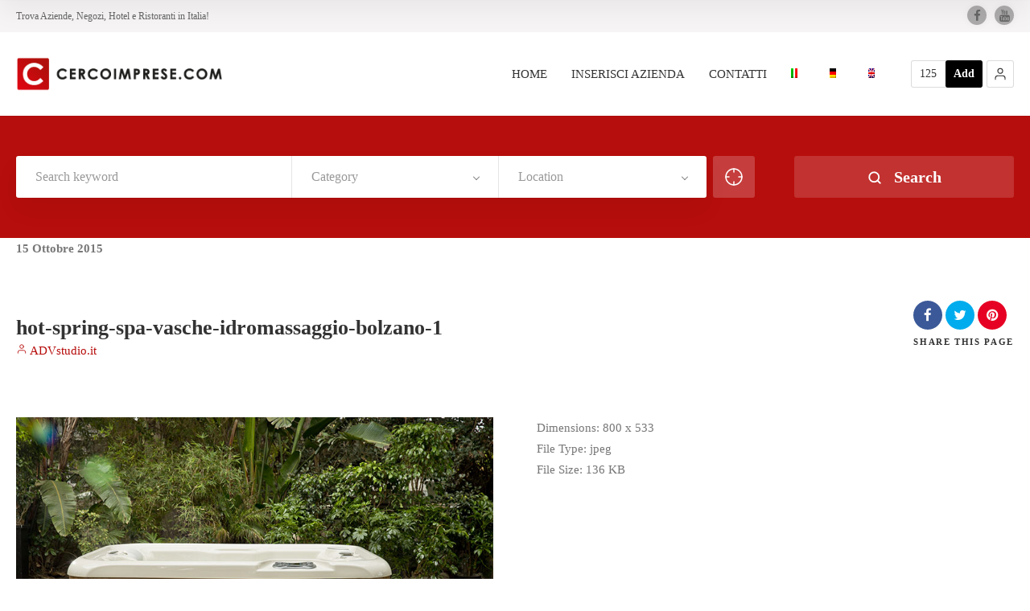

--- FILE ---
content_type: text/html; charset=UTF-8
request_url: https://www.cercoimprese.it/item/hotspring-italia-vasche-idromassaggio-bolzano-bz/hot-spring-spa-vasche-idromassaggio-bolzano-1
body_size: 48261
content:
<!doctype html>
<!--[if IE 8]>
<html lang="it-IT"  class="lang-it_IT  ie ie8">
<![endif]-->
<!--[if !(IE 7) | !(IE 8)]><!-->
<html lang="it-IT" class="lang-it_IT ">
<!--<![endif]-->
<head>
	<!-- Start cookieyes banner --> <script id="cookieyes" type="text/javascript" src="https://cdn-cookieyes.com/client_data/0008fcbfefa6edb0c42d11c3/script.js"></script> <!-- End cookieyes banner -->
	<meta charset="UTF-8" />
	<meta name="viewport" content="width=device-width, user-scalable=0" />
	<link rel="profile" href="https://gmpg.org/xfn/11" />
	<link rel="pingback" href="https://www.cercoimprese.it/xmlrpc.php" />

		<link href="https://www.cercoimprese.it/wp-content/uploads/cerco-imprese-favicon.png" rel="icon" type="image/x-icon" />

	<title>hot-spring-spa-vasche-idromassaggio-bolzano-1 &#183; Cerco Imprese</title>

	
<script>
(function(i,s,o,g,r,a,m){i['GoogleAnalyticsObject']=r;i[r]=i[r]||function(){
(i[r].q=i[r].q||[]).push(arguments)},i[r].l=1*new Date();a=s.createElement(o),
m=s.getElementsByTagName(o)[0];a.async=1;a.src=g;m.parentNode.insertBefore(a,m)
})(window,document,'script','//www.google-analytics.com/analytics.js','ga');
ga('create', 'G-594JD6CRY3', 'auto');ga('send', 'pageview');
</script>

<script>!function(e,c){e[c]=e[c]+(e[c]&&" ")+"quform-js"}(document.documentElement,"className");</script><meta name='robots' content='index, follow, max-image-preview:large, max-snippet:-1, max-video-preview:-1' />
	<style>img:is([sizes="auto" i], [sizes^="auto," i]) { contain-intrinsic-size: 3000px 1500px }</style>
	<link rel="alternate" hreflang="it-it" href="https://www.cercoimprese.it/item/hotspring-italia-vasche-idromassaggio-bolzano-bz/hot-spring-spa-vasche-idromassaggio-bolzano-1" />
<link rel="alternate" hreflang="de-de" href="https://www.cercoimprese.it/de" />
<link rel="alternate" hreflang="en-us" href="https://www.cercoimprese.it/en" />

	<!-- This site is optimized with the Yoast SEO plugin v25.8 - https://yoast.com/wordpress/plugins/seo/ -->
	<link rel="canonical" href="https://www.cercoimprese.it/item/hotspring-italia-vasche-idromassaggio-bolzano-bz/hot-spring-spa-vasche-idromassaggio-bolzano-1" />
	<meta property="og:locale" content="it_IT" />
	<meta property="og:type" content="article" />
	<meta property="og:title" content="hot-spring-spa-vasche-idromassaggio-bolzano-1 &#183; Cerco Imprese" />
	<meta property="og:url" content="https://www.cercoimprese.it/item/hotspring-italia-vasche-idromassaggio-bolzano-bz/hot-spring-spa-vasche-idromassaggio-bolzano-1/" />
	<meta property="og:site_name" content="Cerco Imprese" />
	<meta property="article:publisher" content="https://www.facebook.com/cercoimprese" />
	<meta property="og:image" content="https://www.cercoimprese.it/item/hotspring-italia-vasche-idromassaggio-bolzano-bz/hot-spring-spa-vasche-idromassaggio-bolzano-1" />
	<meta property="og:image:width" content="800" />
	<meta property="og:image:height" content="533" />
	<meta property="og:image:type" content="image/jpeg" />
	<meta name="twitter:card" content="summary_large_image" />
	<script type="application/ld+json" class="yoast-schema-graph">{"@context":"https://schema.org","@graph":[{"@type":"WebPage","@id":"https://www.cercoimprese.it/item/hotspring-italia-vasche-idromassaggio-bolzano-bz/hot-spring-spa-vasche-idromassaggio-bolzano-1/","url":"https://www.cercoimprese.it/item/hotspring-italia-vasche-idromassaggio-bolzano-bz/hot-spring-spa-vasche-idromassaggio-bolzano-1/","name":"hot-spring-spa-vasche-idromassaggio-bolzano-1 &#183; Cerco Imprese","isPartOf":{"@id":"https://www.cercoimprese.it/#website"},"primaryImageOfPage":{"@id":"https://www.cercoimprese.it/item/hotspring-italia-vasche-idromassaggio-bolzano-bz/hot-spring-spa-vasche-idromassaggio-bolzano-1/#primaryimage"},"image":{"@id":"https://www.cercoimprese.it/item/hotspring-italia-vasche-idromassaggio-bolzano-bz/hot-spring-spa-vasche-idromassaggio-bolzano-1/#primaryimage"},"thumbnailUrl":"https://www.cercoimprese.it/wp-content/uploads/hot-spring-spa-vasche-idromassaggio-bolzano-1.jpg","datePublished":"2015-10-15T09:22:01+00:00","breadcrumb":{"@id":"https://www.cercoimprese.it/item/hotspring-italia-vasche-idromassaggio-bolzano-bz/hot-spring-spa-vasche-idromassaggio-bolzano-1/#breadcrumb"},"inLanguage":"it-IT","potentialAction":[{"@type":"ReadAction","target":["https://www.cercoimprese.it/item/hotspring-italia-vasche-idromassaggio-bolzano-bz/hot-spring-spa-vasche-idromassaggio-bolzano-1/"]}]},{"@type":"ImageObject","inLanguage":"it-IT","@id":"https://www.cercoimprese.it/item/hotspring-italia-vasche-idromassaggio-bolzano-bz/hot-spring-spa-vasche-idromassaggio-bolzano-1/#primaryimage","url":"https://www.cercoimprese.it/wp-content/uploads/hot-spring-spa-vasche-idromassaggio-bolzano-1.jpg","contentUrl":"https://www.cercoimprese.it/wp-content/uploads/hot-spring-spa-vasche-idromassaggio-bolzano-1.jpg","width":800,"height":533},{"@type":"BreadcrumbList","@id":"https://www.cercoimprese.it/item/hotspring-italia-vasche-idromassaggio-bolzano-bz/hot-spring-spa-vasche-idromassaggio-bolzano-1/#breadcrumb","itemListElement":[{"@type":"ListItem","position":1,"name":"Home","item":"https://www.cercoimprese.it/"},{"@type":"ListItem","position":2,"name":"HotSpring Italia","item":"https://www.cercoimprese.it/item/hotspring-italia-vasche-idromassaggio-bolzano-bz"},{"@type":"ListItem","position":3,"name":"hot-spring-spa-vasche-idromassaggio-bolzano-1"}]},{"@type":"WebSite","@id":"https://www.cercoimprese.it/#website","url":"https://www.cercoimprese.it/","name":"Cerco Imprese","description":"Trova Aziende, Negozi, Hotel e Ristoranti in Italia!","publisher":{"@id":"https://www.cercoimprese.it/#organization"},"potentialAction":[{"@type":"SearchAction","target":{"@type":"EntryPoint","urlTemplate":"https://www.cercoimprese.it/?s={search_term_string}"},"query-input":{"@type":"PropertyValueSpecification","valueRequired":true,"valueName":"search_term_string"}}],"inLanguage":"it-IT"},{"@type":"Organization","@id":"https://www.cercoimprese.it/#organization","name":"ADVstudio.it","url":"https://www.cercoimprese.it/","logo":{"@type":"ImageObject","inLanguage":"it-IT","@id":"https://www.cercoimprese.it/#/schema/logo/image/","url":"https://www.cercoimprese.it/wp-content/uploads/[base64].png","contentUrl":"https://www.cercoimprese.it/wp-content/uploads/[base64].png","width":670,"height":143,"caption":"ADVstudio.it"},"image":{"@id":"https://www.cercoimprese.it/#/schema/logo/image/"},"sameAs":["https://www.facebook.com/cercoimprese","https://www.youtube.com/user/AdvStudioItalia"]}]}</script>
	<!-- / Yoast SEO plugin. -->


<link rel="alternate" type="application/rss+xml" title="Cerco Imprese &raquo; Feed" href="https://www.cercoimprese.it/feed" />
<link rel="alternate" type="application/rss+xml" title="Cerco Imprese &raquo; Feed dei commenti" href="https://www.cercoimprese.it/comments/feed" />
<link rel="alternate" type="application/rss+xml" title="Cerco Imprese &raquo; hot-spring-spa-vasche-idromassaggio-bolzano-1 Feed dei commenti" href="https://www.cercoimprese.it/item/hotspring-italia-vasche-idromassaggio-bolzano-bz/hot-spring-spa-vasche-idromassaggio-bolzano-1/feed" />
<script type="text/javascript">
/* <![CDATA[ */
window._wpemojiSettings = {"baseUrl":"https:\/\/s.w.org\/images\/core\/emoji\/16.0.1\/72x72\/","ext":".png","svgUrl":"https:\/\/s.w.org\/images\/core\/emoji\/16.0.1\/svg\/","svgExt":".svg","source":{"concatemoji":"https:\/\/www.cercoimprese.it\/wp-includes\/js\/wp-emoji-release.min.js?ver=908e29fc3620581b6a18b827a51067d2"}};
/*! This file is auto-generated */
!function(s,n){var o,i,e;function c(e){try{var t={supportTests:e,timestamp:(new Date).valueOf()};sessionStorage.setItem(o,JSON.stringify(t))}catch(e){}}function p(e,t,n){e.clearRect(0,0,e.canvas.width,e.canvas.height),e.fillText(t,0,0);var t=new Uint32Array(e.getImageData(0,0,e.canvas.width,e.canvas.height).data),a=(e.clearRect(0,0,e.canvas.width,e.canvas.height),e.fillText(n,0,0),new Uint32Array(e.getImageData(0,0,e.canvas.width,e.canvas.height).data));return t.every(function(e,t){return e===a[t]})}function u(e,t){e.clearRect(0,0,e.canvas.width,e.canvas.height),e.fillText(t,0,0);for(var n=e.getImageData(16,16,1,1),a=0;a<n.data.length;a++)if(0!==n.data[a])return!1;return!0}function f(e,t,n,a){switch(t){case"flag":return n(e,"\ud83c\udff3\ufe0f\u200d\u26a7\ufe0f","\ud83c\udff3\ufe0f\u200b\u26a7\ufe0f")?!1:!n(e,"\ud83c\udde8\ud83c\uddf6","\ud83c\udde8\u200b\ud83c\uddf6")&&!n(e,"\ud83c\udff4\udb40\udc67\udb40\udc62\udb40\udc65\udb40\udc6e\udb40\udc67\udb40\udc7f","\ud83c\udff4\u200b\udb40\udc67\u200b\udb40\udc62\u200b\udb40\udc65\u200b\udb40\udc6e\u200b\udb40\udc67\u200b\udb40\udc7f");case"emoji":return!a(e,"\ud83e\udedf")}return!1}function g(e,t,n,a){var r="undefined"!=typeof WorkerGlobalScope&&self instanceof WorkerGlobalScope?new OffscreenCanvas(300,150):s.createElement("canvas"),o=r.getContext("2d",{willReadFrequently:!0}),i=(o.textBaseline="top",o.font="600 32px Arial",{});return e.forEach(function(e){i[e]=t(o,e,n,a)}),i}function t(e){var t=s.createElement("script");t.src=e,t.defer=!0,s.head.appendChild(t)}"undefined"!=typeof Promise&&(o="wpEmojiSettingsSupports",i=["flag","emoji"],n.supports={everything:!0,everythingExceptFlag:!0},e=new Promise(function(e){s.addEventListener("DOMContentLoaded",e,{once:!0})}),new Promise(function(t){var n=function(){try{var e=JSON.parse(sessionStorage.getItem(o));if("object"==typeof e&&"number"==typeof e.timestamp&&(new Date).valueOf()<e.timestamp+604800&&"object"==typeof e.supportTests)return e.supportTests}catch(e){}return null}();if(!n){if("undefined"!=typeof Worker&&"undefined"!=typeof OffscreenCanvas&&"undefined"!=typeof URL&&URL.createObjectURL&&"undefined"!=typeof Blob)try{var e="postMessage("+g.toString()+"("+[JSON.stringify(i),f.toString(),p.toString(),u.toString()].join(",")+"));",a=new Blob([e],{type:"text/javascript"}),r=new Worker(URL.createObjectURL(a),{name:"wpTestEmojiSupports"});return void(r.onmessage=function(e){c(n=e.data),r.terminate(),t(n)})}catch(e){}c(n=g(i,f,p,u))}t(n)}).then(function(e){for(var t in e)n.supports[t]=e[t],n.supports.everything=n.supports.everything&&n.supports[t],"flag"!==t&&(n.supports.everythingExceptFlag=n.supports.everythingExceptFlag&&n.supports[t]);n.supports.everythingExceptFlag=n.supports.everythingExceptFlag&&!n.supports.flag,n.DOMReady=!1,n.readyCallback=function(){n.DOMReady=!0}}).then(function(){return e}).then(function(){var e;n.supports.everything||(n.readyCallback(),(e=n.source||{}).concatemoji?t(e.concatemoji):e.wpemoji&&e.twemoji&&(t(e.twemoji),t(e.wpemoji)))}))}((window,document),window._wpemojiSettings);
/* ]]> */
</script>
<style id='wp-emoji-styles-inline-css' type='text/css'>

	img.wp-smiley, img.emoji {
		display: inline !important;
		border: none !important;
		box-shadow: none !important;
		height: 1em !important;
		width: 1em !important;
		margin: 0 0.07em !important;
		vertical-align: -0.1em !important;
		background: none !important;
		padding: 0 !important;
	}
</style>
<link rel='stylesheet' id='wp-block-library-css' href='https://www.cercoimprese.it/wp-includes/css/dist/block-library/style.min.css?ver=908e29fc3620581b6a18b827a51067d2' type='text/css' media='all' />
<style id='classic-theme-styles-inline-css' type='text/css'>
/*! This file is auto-generated */
.wp-block-button__link{color:#fff;background-color:#32373c;border-radius:9999px;box-shadow:none;text-decoration:none;padding:calc(.667em + 2px) calc(1.333em + 2px);font-size:1.125em}.wp-block-file__button{background:#32373c;color:#fff;text-decoration:none}
</style>
<style id='global-styles-inline-css' type='text/css'>
:root{--wp--preset--aspect-ratio--square: 1;--wp--preset--aspect-ratio--4-3: 4/3;--wp--preset--aspect-ratio--3-4: 3/4;--wp--preset--aspect-ratio--3-2: 3/2;--wp--preset--aspect-ratio--2-3: 2/3;--wp--preset--aspect-ratio--16-9: 16/9;--wp--preset--aspect-ratio--9-16: 9/16;--wp--preset--color--black: #000000;--wp--preset--color--cyan-bluish-gray: #abb8c3;--wp--preset--color--white: #ffffff;--wp--preset--color--pale-pink: #f78da7;--wp--preset--color--vivid-red: #cf2e2e;--wp--preset--color--luminous-vivid-orange: #ff6900;--wp--preset--color--luminous-vivid-amber: #fcb900;--wp--preset--color--light-green-cyan: #7bdcb5;--wp--preset--color--vivid-green-cyan: #00d084;--wp--preset--color--pale-cyan-blue: #8ed1fc;--wp--preset--color--vivid-cyan-blue: #0693e3;--wp--preset--color--vivid-purple: #9b51e0;--wp--preset--gradient--vivid-cyan-blue-to-vivid-purple: linear-gradient(135deg,rgba(6,147,227,1) 0%,rgb(155,81,224) 100%);--wp--preset--gradient--light-green-cyan-to-vivid-green-cyan: linear-gradient(135deg,rgb(122,220,180) 0%,rgb(0,208,130) 100%);--wp--preset--gradient--luminous-vivid-amber-to-luminous-vivid-orange: linear-gradient(135deg,rgba(252,185,0,1) 0%,rgba(255,105,0,1) 100%);--wp--preset--gradient--luminous-vivid-orange-to-vivid-red: linear-gradient(135deg,rgba(255,105,0,1) 0%,rgb(207,46,46) 100%);--wp--preset--gradient--very-light-gray-to-cyan-bluish-gray: linear-gradient(135deg,rgb(238,238,238) 0%,rgb(169,184,195) 100%);--wp--preset--gradient--cool-to-warm-spectrum: linear-gradient(135deg,rgb(74,234,220) 0%,rgb(151,120,209) 20%,rgb(207,42,186) 40%,rgb(238,44,130) 60%,rgb(251,105,98) 80%,rgb(254,248,76) 100%);--wp--preset--gradient--blush-light-purple: linear-gradient(135deg,rgb(255,206,236) 0%,rgb(152,150,240) 100%);--wp--preset--gradient--blush-bordeaux: linear-gradient(135deg,rgb(254,205,165) 0%,rgb(254,45,45) 50%,rgb(107,0,62) 100%);--wp--preset--gradient--luminous-dusk: linear-gradient(135deg,rgb(255,203,112) 0%,rgb(199,81,192) 50%,rgb(65,88,208) 100%);--wp--preset--gradient--pale-ocean: linear-gradient(135deg,rgb(255,245,203) 0%,rgb(182,227,212) 50%,rgb(51,167,181) 100%);--wp--preset--gradient--electric-grass: linear-gradient(135deg,rgb(202,248,128) 0%,rgb(113,206,126) 100%);--wp--preset--gradient--midnight: linear-gradient(135deg,rgb(2,3,129) 0%,rgb(40,116,252) 100%);--wp--preset--font-size--small: 13px;--wp--preset--font-size--medium: 20px;--wp--preset--font-size--large: 36px;--wp--preset--font-size--x-large: 42px;--wp--preset--spacing--20: 0.44rem;--wp--preset--spacing--30: 0.67rem;--wp--preset--spacing--40: 1rem;--wp--preset--spacing--50: 1.5rem;--wp--preset--spacing--60: 2.25rem;--wp--preset--spacing--70: 3.38rem;--wp--preset--spacing--80: 5.06rem;--wp--preset--shadow--natural: 6px 6px 9px rgba(0, 0, 0, 0.2);--wp--preset--shadow--deep: 12px 12px 50px rgba(0, 0, 0, 0.4);--wp--preset--shadow--sharp: 6px 6px 0px rgba(0, 0, 0, 0.2);--wp--preset--shadow--outlined: 6px 6px 0px -3px rgba(255, 255, 255, 1), 6px 6px rgba(0, 0, 0, 1);--wp--preset--shadow--crisp: 6px 6px 0px rgba(0, 0, 0, 1);}:where(.is-layout-flex){gap: 0.5em;}:where(.is-layout-grid){gap: 0.5em;}body .is-layout-flex{display: flex;}.is-layout-flex{flex-wrap: wrap;align-items: center;}.is-layout-flex > :is(*, div){margin: 0;}body .is-layout-grid{display: grid;}.is-layout-grid > :is(*, div){margin: 0;}:where(.wp-block-columns.is-layout-flex){gap: 2em;}:where(.wp-block-columns.is-layout-grid){gap: 2em;}:where(.wp-block-post-template.is-layout-flex){gap: 1.25em;}:where(.wp-block-post-template.is-layout-grid){gap: 1.25em;}.has-black-color{color: var(--wp--preset--color--black) !important;}.has-cyan-bluish-gray-color{color: var(--wp--preset--color--cyan-bluish-gray) !important;}.has-white-color{color: var(--wp--preset--color--white) !important;}.has-pale-pink-color{color: var(--wp--preset--color--pale-pink) !important;}.has-vivid-red-color{color: var(--wp--preset--color--vivid-red) !important;}.has-luminous-vivid-orange-color{color: var(--wp--preset--color--luminous-vivid-orange) !important;}.has-luminous-vivid-amber-color{color: var(--wp--preset--color--luminous-vivid-amber) !important;}.has-light-green-cyan-color{color: var(--wp--preset--color--light-green-cyan) !important;}.has-vivid-green-cyan-color{color: var(--wp--preset--color--vivid-green-cyan) !important;}.has-pale-cyan-blue-color{color: var(--wp--preset--color--pale-cyan-blue) !important;}.has-vivid-cyan-blue-color{color: var(--wp--preset--color--vivid-cyan-blue) !important;}.has-vivid-purple-color{color: var(--wp--preset--color--vivid-purple) !important;}.has-black-background-color{background-color: var(--wp--preset--color--black) !important;}.has-cyan-bluish-gray-background-color{background-color: var(--wp--preset--color--cyan-bluish-gray) !important;}.has-white-background-color{background-color: var(--wp--preset--color--white) !important;}.has-pale-pink-background-color{background-color: var(--wp--preset--color--pale-pink) !important;}.has-vivid-red-background-color{background-color: var(--wp--preset--color--vivid-red) !important;}.has-luminous-vivid-orange-background-color{background-color: var(--wp--preset--color--luminous-vivid-orange) !important;}.has-luminous-vivid-amber-background-color{background-color: var(--wp--preset--color--luminous-vivid-amber) !important;}.has-light-green-cyan-background-color{background-color: var(--wp--preset--color--light-green-cyan) !important;}.has-vivid-green-cyan-background-color{background-color: var(--wp--preset--color--vivid-green-cyan) !important;}.has-pale-cyan-blue-background-color{background-color: var(--wp--preset--color--pale-cyan-blue) !important;}.has-vivid-cyan-blue-background-color{background-color: var(--wp--preset--color--vivid-cyan-blue) !important;}.has-vivid-purple-background-color{background-color: var(--wp--preset--color--vivid-purple) !important;}.has-black-border-color{border-color: var(--wp--preset--color--black) !important;}.has-cyan-bluish-gray-border-color{border-color: var(--wp--preset--color--cyan-bluish-gray) !important;}.has-white-border-color{border-color: var(--wp--preset--color--white) !important;}.has-pale-pink-border-color{border-color: var(--wp--preset--color--pale-pink) !important;}.has-vivid-red-border-color{border-color: var(--wp--preset--color--vivid-red) !important;}.has-luminous-vivid-orange-border-color{border-color: var(--wp--preset--color--luminous-vivid-orange) !important;}.has-luminous-vivid-amber-border-color{border-color: var(--wp--preset--color--luminous-vivid-amber) !important;}.has-light-green-cyan-border-color{border-color: var(--wp--preset--color--light-green-cyan) !important;}.has-vivid-green-cyan-border-color{border-color: var(--wp--preset--color--vivid-green-cyan) !important;}.has-pale-cyan-blue-border-color{border-color: var(--wp--preset--color--pale-cyan-blue) !important;}.has-vivid-cyan-blue-border-color{border-color: var(--wp--preset--color--vivid-cyan-blue) !important;}.has-vivid-purple-border-color{border-color: var(--wp--preset--color--vivid-purple) !important;}.has-vivid-cyan-blue-to-vivid-purple-gradient-background{background: var(--wp--preset--gradient--vivid-cyan-blue-to-vivid-purple) !important;}.has-light-green-cyan-to-vivid-green-cyan-gradient-background{background: var(--wp--preset--gradient--light-green-cyan-to-vivid-green-cyan) !important;}.has-luminous-vivid-amber-to-luminous-vivid-orange-gradient-background{background: var(--wp--preset--gradient--luminous-vivid-amber-to-luminous-vivid-orange) !important;}.has-luminous-vivid-orange-to-vivid-red-gradient-background{background: var(--wp--preset--gradient--luminous-vivid-orange-to-vivid-red) !important;}.has-very-light-gray-to-cyan-bluish-gray-gradient-background{background: var(--wp--preset--gradient--very-light-gray-to-cyan-bluish-gray) !important;}.has-cool-to-warm-spectrum-gradient-background{background: var(--wp--preset--gradient--cool-to-warm-spectrum) !important;}.has-blush-light-purple-gradient-background{background: var(--wp--preset--gradient--blush-light-purple) !important;}.has-blush-bordeaux-gradient-background{background: var(--wp--preset--gradient--blush-bordeaux) !important;}.has-luminous-dusk-gradient-background{background: var(--wp--preset--gradient--luminous-dusk) !important;}.has-pale-ocean-gradient-background{background: var(--wp--preset--gradient--pale-ocean) !important;}.has-electric-grass-gradient-background{background: var(--wp--preset--gradient--electric-grass) !important;}.has-midnight-gradient-background{background: var(--wp--preset--gradient--midnight) !important;}.has-small-font-size{font-size: var(--wp--preset--font-size--small) !important;}.has-medium-font-size{font-size: var(--wp--preset--font-size--medium) !important;}.has-large-font-size{font-size: var(--wp--preset--font-size--large) !important;}.has-x-large-font-size{font-size: var(--wp--preset--font-size--x-large) !important;}
:where(.wp-block-post-template.is-layout-flex){gap: 1.25em;}:where(.wp-block-post-template.is-layout-grid){gap: 1.25em;}
:where(.wp-block-columns.is-layout-flex){gap: 2em;}:where(.wp-block-columns.is-layout-grid){gap: 2em;}
:root :where(.wp-block-pullquote){font-size: 1.5em;line-height: 1.6;}
</style>
<link rel='stylesheet' id='rs-plugin-settings-css' href='https://www.cercoimprese.it/wp-content/plugins/revslider/public/assets/css/rs6.css?ver=6.2.2' type='text/css' media='all' />
<style id='rs-plugin-settings-inline-css' type='text/css'>
#rs-demo-id {}
</style>
<link rel='stylesheet' id='wpml-legacy-horizontal-list-0-css' href='//www.cercoimprese.it/wp-content/plugins/sitepress-multilingual-cms/templates/language-switchers/legacy-list-horizontal/style.css?ver=1' type='text/css' media='all' />
<style id='wpml-legacy-horizontal-list-0-inline-css' type='text/css'>
.wpml-ls-statics-shortcode_actions{background-color:#ffffff;}.wpml-ls-statics-shortcode_actions, .wpml-ls-statics-shortcode_actions .wpml-ls-sub-menu, .wpml-ls-statics-shortcode_actions a {border-color:#cdcdcd;}.wpml-ls-statics-shortcode_actions a {color:#444444;background-color:#ffffff;}.wpml-ls-statics-shortcode_actions a:hover,.wpml-ls-statics-shortcode_actions a:focus {color:#000000;background-color:#eeeeee;}.wpml-ls-statics-shortcode_actions .wpml-ls-current-language>a {color:#444444;background-color:#ffffff;}.wpml-ls-statics-shortcode_actions .wpml-ls-current-language:hover>a, .wpml-ls-statics-shortcode_actions .wpml-ls-current-language>a:focus {color:#000000;background-color:#eeeeee;}
</style>
<link rel='stylesheet' id='wpml-menu-item-0-css' href='//www.cercoimprese.it/wp-content/plugins/sitepress-multilingual-cms/templates/language-switchers/menu-item/style.css?ver=1' type='text/css' media='all' />
<link rel='stylesheet' id='quform-css' href='https://www.cercoimprese.it/wp-content/plugins/quform/cache/quform.css?ver=1756544427' type='text/css' media='all' />
<link rel='stylesheet' id='jquery-colorbox-css' href='https://www.cercoimprese.it/wp-content/themes/directory2/ait-theme/assets/colorbox/colorbox.min.css?ver=1.4.27' type='text/css' media='all' />
<link rel='stylesheet' id='element-placeholder-css' href='https://www.cercoimprese.it/wp-content/themes/directory2/ait-theme/assets/ait/element-placeholder.css?ver=4.0.29' type='text/css' media='all' />
<link rel='stylesheet' id='jquery-selectbox-css' href='https://www.cercoimprese.it/wp-content/themes/directory2/design/css/libs/jquery.selectbox.css?ver=908e29fc3620581b6a18b827a51067d2' type='text/css' media='all' />
<link rel='stylesheet' id='jquery-select2-css' href='https://www.cercoimprese.it/wp-content/themes/directory2/design/css/libs/jquery.select2-3.5.1.css?ver=908e29fc3620581b6a18b827a51067d2' type='text/css' media='all' />
<link rel='stylesheet' id='font-awesome-css' href='https://www.cercoimprese.it/wp-content/themes/directory2/design/css/libs/font-awesome.css?ver=908e29fc3620581b6a18b827a51067d2' type='text/css' media='all' />
<link rel='stylesheet' id='jquery-ui-css-css' href='https://www.cercoimprese.it/wp-content/themes/directory2/ait-theme/assets/jquery-ui-css/jquery-ui.css?ver=1.8.24' type='text/css' media='all' />
<link rel='stylesheet' id='elm-header-map-base-css' href='https://www.cercoimprese.it/wp-content/themes/directory2/ait-theme/elements/header-map/design/css/base-style.css?ver=908e29fc3620581b6a18b827a51067d2' type='text/css' media='all' />
<link rel='stylesheet' id='elm-search-form-base-css' href='https://www.cercoimprese.it/wp-content/themes/directory2/ait-theme/elements/search-form/design/css/base-style.css?ver=908e29fc3620581b6a18b827a51067d2' type='text/css' media='all' />
<link rel='stylesheet' id='elm-portfolio-base-css' href='https://www.cercoimprese.it/wp-content/themes/directory2/ait-theme/elements/portfolio/design/css/base-style.css?ver=908e29fc3620581b6a18b827a51067d2' type='text/css' media='all' />
<link rel='stylesheet' id='elm-testimonials-base-css' href='https://www.cercoimprese.it/wp-content/themes/directory2/ait-theme/elements/testimonials/design/css/base-style.css?ver=908e29fc3620581b6a18b827a51067d2' type='text/css' media='all' />
<link rel='stylesheet' id='ait-theme-main-base-style-css' href='https://www.cercoimprese.it/wp-content/uploads/cache/directory2/base-4.0.29.css?ver=1737311319' type='text/css' media='all' />
<link rel='stylesheet' id='ait-theme-main-style-css' href='https://www.cercoimprese.it/wp-content/uploads/cache/directory2/style-4.0.29.css?ver=1737311319' type='text/css' media='all' />
<style id='ait-theme-main-style-inline-css' type='text/css'>
#elm-header-map-e53cfbfad071b3-main{background-image:none;background-repeat:repeat;background-attachment:scroll;background-position:top center;}#elm-header-map-e53cfbfad071b3-main.fullsize #elm-header-map-e53cfbfad071b3 .google-map-container{border-left-width:0px;border-right-width:0px;}#elm-header-map-e53cfbfad071b3-main.fullsize #elm-header-map-e53cfbfad071b3 .leaflet-map-container{border-left-width:0px;border-right-width:0px;}#elm-header-map-e53cfbfad071b3 .ait-leaflet-marker-icon img{position:absolute;bottom:0;left:50%;-webkit-transform:translateX(-50%);transform:translateX(-50%);}.elm-header-map-e53cfbfad071b3{clear:both;}#elm-search-form-e53cfbfad071f0-main{background-image:none;background-repeat:repeat;background-attachment:scroll;background-position:top center;}#elm-search-form-e53cfbfad071f0-main{background:none;}#elm-search-form-e53cfbfad071f0{background-image:none;background-repeat:repeat;background-attachment:scroll;background-position:top center;}.elm-search-form-e53cfbfad071f0{clear:both;}#elm-header-video-e575ade366a5bd{height:500px;}#elm-header-video-e575ade366a5bd .video-overlay{background-image:none;background-repeat:repeat;background-attachment:scroll;background-position:top center;}.elm-header-video-e575ade366a5bd{clear:both;}#elm-content-4-main{background-image:none;background-repeat:repeat;background-attachment:scroll;background-position:top center;}.elm-content-4{clear:both;}#elm-comments-5-main{background-image:none;background-repeat:repeat;background-attachment:scroll;background-position:top center;}.elm-comments-5{clear:both;}#elm-rule-37-main{background-image:;background-repeat:;background-attachment:;background-position:;}#elm-rule-37-main{padding-top:px;padding-bottom:px;}#elm-rule-37-main .rule-line .rule-separator{border-color:;}#elm-rule-37-main .rule-boldline .rule-separator{border-color:;}#elm-rule-37-main .rule-dashed .rule-separator{background-color:;}#elm-rule-37-main .rule-shadow .rule-separator{background-color:;}.elm-rule-37{clear:both;}#elm-portfolio-36-main{background-image:none;background-repeat:repeat;background-attachment:scroll;background-position:top center;}#elm-portfolio-36{margin-right:-20px;}#elm-portfolio-36 .elm-mainheader{margin-right:20px;}#elm-portfolio-36 .portfolio-loader{left:0px;right:20px;}#elm-portfolio-36 .portfolio-items-wrapper .portfolio-item{margin-right:20px;margin-bottom:20px;}#elm-portfolio-36 .filters-wrapper{margin-right:20px;}#elm-portfolio-36 .alert{margin-right:20px;}@media all and (max-width: 640px){#elm-portfolio-36 .portfolio-item{height:auto !important;}}#elm-testimonials-35-main{background-image:none;background-repeat:repeat;background-attachment:scroll;background-position:top center;}.elm-testimonials-35{clear:both;}
</style>
<link rel='stylesheet' id='ait-preloading-effects-css' href='https://www.cercoimprese.it/wp-content/uploads/cache/directory2/preloading-4.0.29.css?ver=1737311319' type='text/css' media='all' />
<link rel='stylesheet' id='ait-typography-style-css' href='https://www.cercoimprese.it/wp-content/uploads/cache/directory2/typography-4.0.29-it_IT.css?ver=1737311319' type='text/css' media='all' />
<style id='ait-typography-style-inline-css' type='text/css'>
.lang-flags img {
    box-shadow: 0 1px 3px rgba(0, 0, 0, 0.2);
    box-sizing: content-box;
    margin: 0 6px 6px;
padding: 1px;
}

/*media all*/
input[type='submit']:hover, button[type='submit']:hover {
    background: none;
    -moz-box-shadow: none;
    -webkit-box-shadow: none;
    box-shadow: none;
}
/*media all*/
input[type='submit'], button[type='submit'] {
    background: none;
    color: #fff;
    padding: 9px 25px;
    border: none;
    cursor: pointer;
    -webkit-appearance: none;
}
.iphorm-inner .iphorm-elements {
    margin: 0px;
    padding: 20px;
}
.iphorm-responsive .iphorm-elements .iphorm-element-wrap-text input, .iphorm-responsive .iphorm-elements .iphorm-element-wrap-captcha input, .iphorm-responsive .iphorm-elements .iphorm-element-wrap-password input, .iphorm-responsive .iphorm-elements .iphorm-element-wrap select, .iphorm-responsive .iphorm-elements .iphorm-element-wrap textarea {
    width: 350px;
    max-width: 100%;
}
.elm-opening-hours-main .day-data {
    padding: 8px 0px 8px 13.5%;
    background: transparent none repeat scroll 0% 0%
}
.elm-opening-hours-main .day-data p {
    color: #B60E0C;
    margin: 0px;
    text-align: center;
}

.site-footer {
    visibility: hidden !important;
}

 .cky-modal img {
     width: 0px !important;
     
 }
 .cky-btn-close img {
     width: 20px !important;
 }
</style>
<script type="text/javascript" src="https://www.cercoimprese.it/wp-includes/js/jquery/jquery.min.js?ver=3.7.1" id="jquery-core-js"></script>
<script type="text/javascript" src="https://www.cercoimprese.it/wp-includes/js/jquery/jquery-migrate.min.js?ver=3.4.1" id="jquery-migrate-js"></script>
<script type="text/javascript" src="https://www.cercoimprese.it/wp-content/plugins/revslider/public/assets/js/rbtools.min.js?ver=6.0" id="tp-tools-js"></script>
<script type="text/javascript" src="https://www.cercoimprese.it/wp-content/plugins/revslider/public/assets/js/rs6.min.js?ver=6.2.2" id="revmin-js"></script>
<link rel="https://api.w.org/" href="https://www.cercoimprese.it/wp-json/" /><link rel="alternate" title="JSON" type="application/json" href="https://www.cercoimprese.it/wp-json/wp/v2/media/4372" /><link rel="EditURI" type="application/rsd+xml" title="RSD" href="https://www.cercoimprese.it/xmlrpc.php?rsd" />

<link rel='shortlink' href='https://www.cercoimprese.it/?p=4372' />
<link rel="alternate" title="oEmbed (JSON)" type="application/json+oembed" href="https://www.cercoimprese.it/wp-json/oembed/1.0/embed?url=https%3A%2F%2Fwww.cercoimprese.it%2Fitem%2Fhotspring-italia-vasche-idromassaggio-bolzano-bz%2Fhot-spring-spa-vasche-idromassaggio-bolzano-1" />
<link rel="alternate" title="oEmbed (XML)" type="text/xml+oembed" href="https://www.cercoimprese.it/wp-json/oembed/1.0/embed?url=https%3A%2F%2Fwww.cercoimprese.it%2Fitem%2Fhotspring-italia-vasche-idromassaggio-bolzano-bz%2Fhot-spring-spa-vasche-idromassaggio-bolzano-1&#038;format=xml" />
<meta name="generator" content="WPML ver:4.3.6 stt:1,3,27;" />
<script type="text/javascript">
(function(url){
	if(/(?:Chrome\/26\.0\.1410\.63 Safari\/537\.31|WordfenceTestMonBot)/.test(navigator.userAgent)){ return; }
	var addEvent = function(evt, handler) {
		if (window.addEventListener) {
			document.addEventListener(evt, handler, false);
		} else if (window.attachEvent) {
			document.attachEvent('on' + evt, handler);
		}
	};
	var removeEvent = function(evt, handler) {
		if (window.removeEventListener) {
			document.removeEventListener(evt, handler, false);
		} else if (window.detachEvent) {
			document.detachEvent('on' + evt, handler);
		}
	};
	var evts = 'contextmenu dblclick drag dragend dragenter dragleave dragover dragstart drop keydown keypress keyup mousedown mousemove mouseout mouseover mouseup mousewheel scroll'.split(' ');
	var logHuman = function() {
		if (window.wfLogHumanRan) { return; }
		window.wfLogHumanRan = true;
		var wfscr = document.createElement('script');
		wfscr.type = 'text/javascript';
		wfscr.async = true;
		wfscr.src = url + '&r=' + Math.random();
		(document.getElementsByTagName('head')[0]||document.getElementsByTagName('body')[0]).appendChild(wfscr);
		for (var i = 0; i < evts.length; i++) {
			removeEvent(evts[i], logHuman);
		}
	};
	for (var i = 0; i < evts.length; i++) {
		addEvent(evts[i], logHuman);
	}
})('//www.cercoimprese.it/?wordfence_lh=1&hid=554A35009AD16FAB44FFCB7BE99D00BE');
</script>		<script type="text/javascript">
			var AitSettings = {"home":{"url":"https:\/\/www.cercoimprese.it"},"ajax":{"url":"https:\/\/www.cercoimprese.it\/wp-admin\/admin-ajax.php","actions":[]},"paths":{"theme":"https:\/\/www.cercoimprese.it\/wp-content\/themes\/directory2","css":"https:\/\/www.cercoimprese.it\/wp-content\/themes\/directory2\/design\/css","js":"https:\/\/www.cercoimprese.it\/wp-content\/themes\/directory2\/design\/js","img":"https:\/\/www.cercoimprese.it\/wp-content\/themes\/directory2\/design\/img"},"l10n":{"datetimes":{"dateFormat":"d MM yy","startOfWeek":"1"}}}		</script>
		<meta name="generator" content="Powered by Slider Revolution 6.2.2 - responsive, Mobile-Friendly Slider Plugin for WordPress with comfortable drag and drop interface." />
<script type="text/javascript">function setREVStartSize(e){			
			try {								
				var pw = document.getElementById(e.c).parentNode.offsetWidth,
					newh;
				pw = pw===0 || isNaN(pw) ? window.innerWidth : pw;
				e.tabw = e.tabw===undefined ? 0 : parseInt(e.tabw);
				e.thumbw = e.thumbw===undefined ? 0 : parseInt(e.thumbw);
				e.tabh = e.tabh===undefined ? 0 : parseInt(e.tabh);
				e.thumbh = e.thumbh===undefined ? 0 : parseInt(e.thumbh);
				e.tabhide = e.tabhide===undefined ? 0 : parseInt(e.tabhide);
				e.thumbhide = e.thumbhide===undefined ? 0 : parseInt(e.thumbhide);
				e.mh = e.mh===undefined || e.mh=="" || e.mh==="auto" ? 0 : parseInt(e.mh,0);		
				if(e.layout==="fullscreen" || e.l==="fullscreen") 						
					newh = Math.max(e.mh,window.innerHeight);				
				else{					
					e.gw = Array.isArray(e.gw) ? e.gw : [e.gw];
					for (var i in e.rl) if (e.gw[i]===undefined || e.gw[i]===0) e.gw[i] = e.gw[i-1];					
					e.gh = e.el===undefined || e.el==="" || (Array.isArray(e.el) && e.el.length==0)? e.gh : e.el;
					e.gh = Array.isArray(e.gh) ? e.gh : [e.gh];
					for (var i in e.rl) if (e.gh[i]===undefined || e.gh[i]===0) e.gh[i] = e.gh[i-1];
										
					var nl = new Array(e.rl.length),
						ix = 0,						
						sl;					
					e.tabw = e.tabhide>=pw ? 0 : e.tabw;
					e.thumbw = e.thumbhide>=pw ? 0 : e.thumbw;
					e.tabh = e.tabhide>=pw ? 0 : e.tabh;
					e.thumbh = e.thumbhide>=pw ? 0 : e.thumbh;					
					for (var i in e.rl) nl[i] = e.rl[i]<window.innerWidth ? 0 : e.rl[i];
					sl = nl[0];									
					for (var i in nl) if (sl>nl[i] && nl[i]>0) { sl = nl[i]; ix=i;}															
					var m = pw>(e.gw[ix]+e.tabw+e.thumbw) ? 1 : (pw-(e.tabw+e.thumbw)) / (e.gw[ix]);					

					newh =  (e.type==="carousel" && e.justify==="true" ? e.gh[ix] : (e.gh[ix] * m)) + (e.tabh + e.thumbh);
				}			
				
				if(window.rs_init_css===undefined) window.rs_init_css = document.head.appendChild(document.createElement("style"));					
				document.getElementById(e.c).height = newh;
				window.rs_init_css.innerHTML += "#"+e.c+"_wrapper { height: "+newh+"px }";				
			} catch(e){
				console.log("Failure at Presize of Slider:" + e)
			}					   
		  };</script>

	
</head>









<body data-rsssl=1 class="attachment wp-singular attachment-template-default single single-attachment postid-4372 attachmentid-4372 attachment-jpeg wp-theme-directory2 element-content element-comments element-rule element-portfolio element-testimonials element-page-title element-seo element-header-map element-search-form element-header-video layout-wide preloading-enabled sticky-menu-enabled  full header-type-none search-form-type-1">
		
	
	
	
	<div id="page" class="hfeed page-container header-one">


		<header id="masthead" class="site-header">

			<div class="top-bar">
				<div class="grid-main">
					<p class="site-description">Trova Aziende, Negozi, Hotel e Ristoranti in Italia!</p>

					<div class="top-bar-tools">
<div class="social-icons has-dropdown-mobile">
	<a href="#" class="social-icons-toggle ait-toggle-hover"><i class="icon-share"><svg viewBox="0 0 24 24" width="15" height="15" stroke="currentColor" stroke-width="2" fill="none" stroke-linecap="round" stroke-linejoin="round"><circle cx="18" cy="5" r="3"></circle><circle cx="6" cy="12" r="3"></circle><circle cx="18" cy="19" r="3"></circle><line x1="8.59" y1="13.51" x2="15.42" y2="17.49"></line><line x1="15.41" y1="6.51" x2="8.59" y2="10.49"></line></svg></i></a>

	<ul><!--
			--><li>
				<a href="https://www.facebook.com/cercoimprese" target="_blank" class="icon-1" onmouseover="this.style.backgroundColor='#3b5998'" onmouseout="this.style.backgroundColor=''">
					<i class="fa fa-facebook"></i>
					<span class="s-title">Facebook</span>
				</a>
			</li><!--
			--><li>
				<a href="https://www.youtube.com/user/AdvStudioItalia" target="_blank" class="icon-2" onmouseover="this.style.backgroundColor='#bb0000'" onmouseout="this.style.backgroundColor=''">
					<i class="fa fa-youtube"></i>
					<span class="s-title">YouTube</span>
				</a>
			</li><!--
	--></ul>
</div>
					</div>
				</div>
			</div>

			<div class="header-container grid-main">

				<div class="site-logo">
					<a href="https://www.cercoimprese.it/" title="Cerco Imprese" rel="home"><img src="https://www.cercoimprese.it/wp-content/uploads/cerco-imprese-logo.png" alt="logo" /></a>

				</div>

				<div class="menu-container">
					<nav class="main-nav menu-hidden" data-menucollapse=768>

						<div class="main-nav-wrap">
							<h3 class="menu-toggle"><i class="icon-burger"></i> Menu</h3>
<div class="nav-menu-container nav-menu-main megaWrapper"><ul id="menu-main-menu" class="ait-megamenu"><li id="menu-item-134" class="menu-item menu-item-type-post_type menu-item-object-page menu-item-home"><a href="https://www.cercoimprese.it/">HOME</a></li>
<li id="menu-item-3520" class="menu-item menu-item-type-post_type menu-item-object-page"><a href="https://www.cercoimprese.it/inserisci-la-tua-azienda">INSERISCI AZIENDA</a></li>
<li id="menu-item-2594" class="menu-item menu-item-type-post_type menu-item-object-page"><a href="https://www.cercoimprese.it/contatti">CONTATTI</a></li>
<li id="menu-item-wpml-ls-14-it" class="menu-item-language menu-item-language-current menu-item wpml-ls-slot-14 wpml-ls-item wpml-ls-item-it wpml-ls-current-language wpml-ls-menu-item wpml-ls-first-item menu-item-type-wpml_ls_menu_item menu-item-object-wpml_ls_menu_item"><a href="https://www.cercoimprese.it/item/hotspring-italia-vasche-idromassaggio-bolzano-bz/hot-spring-spa-vasche-idromassaggio-bolzano-1"><img class="wpml-ls-flag" src="https://www.cercoimprese.it/wp-content/plugins/sitepress-multilingual-cms/res/flags/it.png" alt="Italiano"></a></li>
<li id="menu-item-wpml-ls-14-de" class="menu-item-language menu-item wpml-ls-slot-14 wpml-ls-item wpml-ls-item-de wpml-ls-menu-item menu-item-type-wpml_ls_menu_item menu-item-object-wpml_ls_menu_item"><a href="https://www.cercoimprese.it/de"><img class="wpml-ls-flag" src="https://www.cercoimprese.it/wp-content/plugins/sitepress-multilingual-cms/res/flags/de.png" alt="Tedesco"></a></li>
<li id="menu-item-wpml-ls-14-en" class="menu-item-language menu-item wpml-ls-slot-14 wpml-ls-item wpml-ls-item-en wpml-ls-menu-item wpml-ls-last-item menu-item-type-wpml_ls_menu_item menu-item-object-wpml_ls_menu_item"><a href="https://www.cercoimprese.it/en"><img class="wpml-ls-flag" src="https://www.cercoimprese.it/wp-content/plugins/sitepress-multilingual-cms/res/flags/en.png" alt="Inglese"></a></li>
</ul></div>						</div>
					</nav>

					<div class="menu-tools">


<div class="header-resources">
	<a href="https://www.cercoimprese.it/item/hotspring-italia-vasche-idromassaggio-bolzano-bz/hot-spring-spa-vasche-idromassaggio-bolzano-1" class="resources-wrap">
		<span class="resources-data">
			<span class="resources-count" title="Resources">125</span>
		</span>

		<span href="https://www.cercoimprese.it/item/hotspring-italia-vasche-idromassaggio-bolzano-bz/hot-spring-spa-vasche-idromassaggio-bolzano-1" class="resources-button ait-sc-button">Add</span>
	</a>
</div>


<div class="user-panel">



		<a href="#" class="toggle-button" aria-label="Login" role="button"><svg viewBox="0 0 24 24" width="18" height="18" stroke="currentColor" stroke-width="1.5" fill="none" stroke-linecap="round" stroke-linejoin="round"><path d="M20 21v-2a4 4 0 0 0-4-4H8a4 4 0 0 0-4 4v2"></path><circle cx="12" cy="7" r="4"></circle></svg></a>

		<div class="login-register widget_login">
			<div class="userlogin-container user-not-logged-in">
				<div class="userlogin-tabs">
					<div class="userlogin-tabs-menu">
						<a class="userlogin-option-active" href="#">Login</a>
					</div>
					<div class="userlogin-tabs-contents">
						<div class="userlogin-tabs-content userlogin-option-active">
<form name="ait-login-form-panel" id="ait-login-form-panel" action="https://www.cercoimprese.it/wp-login.php" method="post"><p class="login-username">
				<label for="user_login_panel">Nome utente o indirizzo email</label>
				<input type="text" name="log" id="user_login_panel" autocomplete="username" class="input" value="" size="20" />
			</p><p class="login-password">
				<label for="user_pass_panel">Password</label>
				<input type="password" name="pwd" id="user_pass_panel" autocomplete="current-password" spellcheck="false" class="input" value="" size="20" />
			</p><a href="https://www.cercoimprese.it/wp-login.php?action=lostpassword&redirect_to=https%3A%2F%2Fwww.cercoimprese.it%2Fitem%2Fhotspring-italia-vasche-idromassaggio-bolzano-bz%2Fhot-spring-spa-vasche-idromassaggio-bolzano-1" class="lost-password" title="Lost Password?">Lost Password?</a><p class="login-submit">
				<input type="submit" name="wp-submit" id="wp-submit-panel" class="button button-primary" value="Accedi" />
				<input type="hidden" name="redirect_to" value="https://www.cercoimprese.it/item/hotspring-italia-vasche-idromassaggio-bolzano-bz/hot-spring-spa-vasche-idromassaggio-bolzano-1" />
			</p></form>						</div>

					</div>
				</div>
			</div>
		</div>

		<script type="text/javascript">
			jQuery(document).ready(function(){

				// Toggle Button
				jQuery(".user-panel .toggle-button").click(function(e) {
					e.preventDefault();

					jQuery(".user-panel").toggleClass("opened");
				});

				jQuery('.main-nav .menu-toggle').on('touchstart', function(){
					jQuery(".user-panel").removeClass("opened");
				});

				// Widget
				jQuery(".user-panel .userlogin-tabs-contents input[type=text], .user-panel .userlogin-tabs-contents input[type=password]").each(function(){
					var $label = jQuery(this).parent().find("label");
					var placeholder = $label.html();
					jQuery(this).attr("placeholder", placeholder);
					$label.hide();
				});

				var $tabs = jQuery(".user-panel .userlogin-container .userlogin-tabs-menu a");
				var $contents = jQuery(".user-panel .userlogin-container .userlogin-tabs-contents");
				var activeClass = "userlogin-option-active";
				$tabs.each(function(){
					jQuery(this).click(function(e){
						e.preventDefault();
						$tabs.each(function(){
							jQuery(this).removeClass(activeClass);
						});
						$contents.find(".userlogin-tabs-content").each(function(){
							jQuery(this).removeClass(activeClass);
						});
						jQuery(this).addClass(activeClass);
						$contents.find(".userlogin-tabs-content:eq("+jQuery(this).index()+")").addClass(activeClass);
					});
				});

				jQuery(".user-panel form.user-register-form select[name=user_role]").change(function(){
					var $payments = jQuery(".user-panel form.user-register-form select[name=user_payment]");
					var $selected = jQuery(this).find("option:selected");
					var isFree = $selected.data("isfree");
					if(isFree){
						// disable payment gates input
						$payments.attr("disabled", "disabled");
						$payments.parent().hide();
					} else {
						// enable payment gates input
						$payments.removeAttr("disabled");
						$payments.parent().show();
					}
				});

				jQuery(".user-panel form.user-register-form").on("submit", function(e){
					e.preventDefault();
										var $inputs = jQuery(this).find("input[type=text]");
					var $selects = jQuery(this).find("select:not(:disabled)");
					var $checkboxes = jQuery(this).find("input[type=checkbox]");
					var valid = false;
					var all = parseInt($selects.length + $inputs.length + $checkboxes.length);
					var validation = 0;
					$selects.each(function(){
						if(jQuery(this).val() != "-1"){
							validation = validation + 1;
						}
					});
					$inputs.each(function(){
						if(jQuery(this).val() != ""){
							if(jQuery(this).attr("name") == "user_email"){
								validation = validation + 1;
							} else {
								validation = validation + 1;
							}
						}
					});
					$checkboxes.each(function(){
						if(jQuery(this).prop("checked")){
								validation = validation + 1;
						}
					});
					if(validation == all){
						valid = true;
					}
					if(!valid){
						jQuery(this).find(".login-message-error").fadeIn("slow"); jQuery(this).find(".login-message-error").on("hover", function(){ jQuery(this).fadeOut("fast"); });
						return false;

					} else {
						var data = { "captcha-check": jQuery(this).find("#user_captcha").val(), "captcha-hash": 146577241 };
						ait.ajax.post("login-widget-check-captcha:check", data).done(function(rdata){
							if(rdata.data == true){
								jQuery(".user-panel form.user-register-form").off("submit");
								jQuery(".user-panel form.user-register-form").submit();
							} else {
								jQuery(".user-panel form.user-register-form").find(".captcha-error").fadeIn("slow"); jQuery(".user-panel form.user-register-form").find(".captcha-error").on("hover", function(){ jQuery(this).fadeOut("fast"); });
							}
						}).fail(function(rdata){
							jQuery(".user-panel form.user-register-form").find(".ajax-error").fadeIn("slow");
							jQuery(".user-panel form.user-register-form").find(".ajax-error").on("hover", function(){
								jQuery(this).fadeOut("fast");
							});
						});
										}
				});

			});
		</script>


</div>
					</div>
				</div>

			</div>


			</header><!-- #masthead -->

		<div class="sticky-menu menu-container" >
			<div class="grid-main">
				<div class="site-logo">
					<a href="https://www.cercoimprese.it/" title="Cerco Imprese" rel="home"><img src="https://www.cercoimprese.it/wp-content/uploads/cerco-imprese-logo.png" alt="logo" /></a>
				</div>
				<nav class="main-nav menu-hidden" data-menucollapse=768>
					<!-- wp menu here -->
				</nav>
			</div>
		</div>















<div class="header-layout element--enabled">

	<div class="header-element-wrap">
	</div>
	<div class="header-search-wrap">











<div id="elm-search-form-e53cfbfad071f0-main" class="elm-search-form-main ">




<div class="ait-toggle-area-group-container toggle-group-search-container toggle-search ">
	<div class="grid-main">
		<div class="ait-toggle-area-group toggle-group-search">
				<a href="#" class="ait-toggle-area-btn" data-toggle=".elm-search-form"><i class="fa fa-search"></i> Toggle Search</a>
			</div>
		</div>
	</div>

<div id="elm-search-form-e53cfbfad071f0" class="elm-search-form ait-toggle-area radius-enabled">



	<div id="elm-search-form-e53cfbfad071f0-container" class="search-form-container search-type-1">
		<form action="https://www.cercoimprese.it/" method="get" class="main-search-form">

			<div class="elm-wrapper">
				<div class="inputs-container">
					<div class="search-shadow"></div>
					<div class="search-content">
							<div class="search-inputs-wrap">
										<span class="searchinput-wrap"><input type="text" name="s" id="searchinput-text" placeholder="Search keyword" class="searchinput" value="" /></span>


									
		<div class="category-search-wrap " data-position="first">
			<span class="category-clear"><i class="fa fa-times"></i></span>

			<select data-placeholder="Category" name="category" class="category-search default-disabled" style="display: none;">
			<option label="-"></option>
			<option value="276">Abbigliamento e Tessile</option><option value="736">&nbsp;&nbsp;Abbigliamento - produzione e ingrosso</option><option value="429">&nbsp;&nbsp;Abbigliamento - vendita al dettaglio</option><option value="700">&nbsp;&nbsp;Abbigliamento alta moda e stilisti - boutiques</option><option value="737">&nbsp;&nbsp;Abbigliamento bambini e ragazzi</option><option value="430">&nbsp;&nbsp;Abbigliamento donna</option><option value="744">&nbsp;&nbsp;Abbigliamento gestanti e neonati</option><option value="752">&nbsp;&nbsp;Abbigliamento in pelle - produzione e ingrosso</option><option value="753">&nbsp;&nbsp;Abbigliamento in pelle - vendita al dettaglio</option><option value="782">&nbsp;&nbsp;Abbigliamento industria - forniture ed accessori</option><option value="826">&nbsp;&nbsp;Abbigliamento industria - macchine ed attrezzature</option><option value="741">&nbsp;&nbsp;abbigliamento sportivo - produzione e ingrosso</option><option value="755">&nbsp;&nbsp;abbigliamento uomo - produzione e ingrosso</option><option value="703">&nbsp;&nbsp;Abbigliamento uomo - vendita al dettaglio</option><option value="756">&nbsp;&nbsp;Abiti da lavoro ed indumenti protettivi</option><option value="757">&nbsp;&nbsp;Abiti da sposa e cerimonia</option><option value="758">&nbsp;&nbsp;Abiti ecclesiastici e paramenti</option><option value="759">&nbsp;&nbsp;Abiti usati e stracci</option><option value="783">&nbsp;&nbsp;Accoppiatura e spalmatura</option><option value="784">&nbsp;&nbsp;Aghi e spilli</option><option value="518">&nbsp;&nbsp;Biancheria intima ed abbigliamento intimo - vendita</option><option value="827">&nbsp;&nbsp;Biancheria per alberghi e comunita'</option><option value="828">&nbsp;&nbsp;Biancheria per la casa - produzione e ingrosso</option><option value="829">&nbsp;&nbsp;Biancheria per la casa - vendita al dettaglio</option><option value="521">&nbsp;&nbsp;Bottoni</option><option value="831">&nbsp;&nbsp;Bottonifici - macchine e forniture</option><option value="832">&nbsp;&nbsp;Busti, corsetti e reggiseni</option><option value="792">&nbsp;&nbsp;Calzaturifici e calzolai - forniture</option><option value="833">&nbsp;&nbsp;Calzaturifici e calzolai - macchine</option><option value="834">&nbsp;&nbsp;Calze e collants - produzione e ingrosso</option><option value="835">&nbsp;&nbsp;Calze e collants - vendita al dettaglio</option><option value="836">&nbsp;&nbsp;Calzifici - macchine</option><option value="760">&nbsp;&nbsp;camicie</option><option value="837">&nbsp;&nbsp;Canapa filati e tessuti</option><option value="761">&nbsp;&nbsp;Cappelli signora</option><option value="762">&nbsp;&nbsp;Cappelli uomo e bambino - produzione e ingrosso</option><option value="763">&nbsp;&nbsp;Cappelli uomo e bambino - vendita al dettaglio</option><option value="793">&nbsp;&nbsp;Cappellifici - forniture</option><option value="794">&nbsp;&nbsp;Cascami e ritagli</option><option value="795">&nbsp;&nbsp;Cerniere per pelletterie</option><option value="796">&nbsp;&nbsp;Chiusure lampo</option><option value="839">&nbsp;&nbsp;Coperte e copriletti</option><option value="840">&nbsp;&nbsp;Costumi da bagno e moda mare</option><option value="765">&nbsp;&nbsp;Costumi teatrali, da spettacolo e da cerimonia</option><option value="841">&nbsp;&nbsp;Cotone filati e tessuti - produzione e ingrosso</option><option value="766">&nbsp;&nbsp;Cravatte, sciarpe e foulards</option><option value="799">&nbsp;&nbsp;Crine e setole</option><option value="800">&nbsp;&nbsp;Cuoi e pelli - lavori artistici</option><option value="767">&nbsp;&nbsp;Danza - articoli</option><option value="801">&nbsp;&nbsp;Disegni per tessuti</option><option value="768">&nbsp;&nbsp;Divise ed uniformi</option><option value="802">&nbsp;&nbsp;Etichette tessute e stampate</option><option value="769">&nbsp;&nbsp;fazzoletti</option><option value="842">&nbsp;&nbsp;Feltri e panni</option><option value="843">&nbsp;&nbsp;Ferri da stiro</option><option value="844">&nbsp;&nbsp;Fibre tessili</option><option value="845">&nbsp;&nbsp;Filati - produzione e ingrosso</option><option value="846">&nbsp;&nbsp;Filati - vendita al dettaglio</option><option value="847">&nbsp;&nbsp;Filati cucirini</option><option value="848">&nbsp;&nbsp;Filati e fili elastici</option><option value="804">&nbsp;&nbsp;Filati e tessuti - trattamenti</option><option value="805">&nbsp;&nbsp;Foderami</option><option value="770">&nbsp;&nbsp;Forniture militari</option><option value="771">&nbsp;&nbsp;Guanti - produzione e commercio</option><option value="772">&nbsp;&nbsp;Impermeabili confezioni</option><option value="773">&nbsp;&nbsp;Jeans e casuals - produzione e ingrosso</option><option value="849">&nbsp;&nbsp;Lana filati - produzione e ingrosso</option><option value="850">&nbsp;&nbsp;Lana grezza</option><option value="851">&nbsp;&nbsp;Lana tessuti</option><option value="806">&nbsp;&nbsp;Lavanderie</option><option value="852">&nbsp;&nbsp;Lavanderie - impianti e macchine</option><option value="853">&nbsp;&nbsp;Lavanderie a secco</option><option value="807">&nbsp;&nbsp;Lavanderie industriali e noleggio biancheria</option><option value="854">&nbsp;&nbsp;Lavasecco - impianti e macchine</option><option value="855">&nbsp;&nbsp;Lino filati e tessuti - produzione e ingrosso</option><option value="856">&nbsp;&nbsp;Macchine maglierie - produzione e ingrosso</option><option value="857">&nbsp;&nbsp;Macchine maglierie - vendita al dettaglio</option><option value="858">&nbsp;&nbsp;Macchine per cucire - commercio e riparazione</option><option value="859">&nbsp;&nbsp;Macchine per cucire - produzione</option><option value="860">&nbsp;&nbsp;Macchine per cucire industriali</option><option value="861">&nbsp;&nbsp;Macchine tessili</option><option value="862">&nbsp;&nbsp;Macchine tessili - accessori e forniture</option><option value="774">&nbsp;&nbsp;Maglieria - produzione e ingrosso</option><option value="775">&nbsp;&nbsp;Maglierie - vendita al dettaglio</option><option value="808">&nbsp;&nbsp;Manichini</option><option value="809">&nbsp;&nbsp;Mercerie</option><option value="810">&nbsp;&nbsp;Moda - agenzie e servizi</option><option value="811">&nbsp;&nbsp;Modelli per sartoria e abbigliamento</option><option value="776">&nbsp;&nbsp;Ombrelli ed ombrelloni</option><option value="813">&nbsp;&nbsp;Ovatte grezze e lavorate</option><option value="814">&nbsp;&nbsp;Passamanerie</option><option value="866">&nbsp;&nbsp;Pieghettatura conto terzi</option><option value="820">&nbsp;&nbsp;Piume e piumino d'oca</option><option value="779">&nbsp;&nbsp;Pizzi e merletti</option><option value="867">&nbsp;&nbsp;Rammendatura e pinzatura stoffe</option><option value="868">&nbsp;&nbsp;Rammendatura e riparazione abiti</option><option value="821">&nbsp;&nbsp;Ricami - produzione e ingrosso</option><option value="822">&nbsp;&nbsp;Ricami - vendita al dettaglio</option><option value="463">&nbsp;&nbsp;Ricami - vendita al dettaglio</option><option value="823">&nbsp;&nbsp;Sartorie - forniture</option><option value="780">&nbsp;&nbsp;Sartorie per signora</option><option value="781">&nbsp;&nbsp;Sartorie per uomo</option><option value="724">&nbsp;&nbsp;Scarpe</option><option value="872">&nbsp;&nbsp;Spacci aziendali</option><option value="873">&nbsp;&nbsp;Stampa tessuti</option><option value="464">&nbsp;&nbsp;Stampa tessuti</option><option value="874">&nbsp;&nbsp;Stirerie - macchine</option><option value="875">&nbsp;&nbsp;Stirerie - servizio conto terzi</option><option value="876">&nbsp;&nbsp;Tela</option><option value="447">&nbsp;&nbsp;Tende e tendaggi</option><option value="877">&nbsp;&nbsp;Tessuti arredamento - produzione e ingrosso</option><option value="878">&nbsp;&nbsp;Tessuti arredamento - vendita al dettaglio</option><option value="879">&nbsp;&nbsp;Tessuti e nastri elastici</option><option value="880">&nbsp;&nbsp;Tessuti e stoffe - produzione e ingrosso</option><option value="520">&nbsp;&nbsp;Tessuti e stoffe - vendita al dettaglio</option><option value="881">&nbsp;&nbsp;Tessuti e stoffe - vendita al dettaglio</option><option value="882">&nbsp;&nbsp;Tessuti plasticati e gommati</option><option value="883">&nbsp;&nbsp;Tessuti uso tecnico e industriale</option><option value="884">&nbsp;&nbsp;Tintorie - impianti e macchine</option><option value="885">&nbsp;&nbsp;Tintorie - servizio conto terzi</option><option value="886">&nbsp;&nbsp;Tintorie filati e tessuti</option><option value="825">&nbsp;&nbsp;Tulle e veli</option><option value="887">&nbsp;&nbsp;Vellutazione e floccaggio</option><option value="888">&nbsp;&nbsp;Velluti</option><option value="2673">affitto spazi di lavoro</option><option value="293">Agricoltura, Floricoltura e Ortocoltura</option><option value="890">&nbsp;&nbsp;Acquacoltura</option><option value="891">&nbsp;&nbsp;Acquacoltura - attrezzature e forniture</option><option value="892">&nbsp;&nbsp;Additivi, coloranti e pigmenti uso alimentare</option><option value="893">&nbsp;&nbsp;Agricoltura - attrezzi, prodotti e forniture</option><option value="894">&nbsp;&nbsp;Agrumi</option><option value="895">&nbsp;&nbsp;Apicoltura - attrezzature e forniture</option><option value="896">&nbsp;&nbsp;Avicoltura</option><option value="897">&nbsp;&nbsp;Avicoltura - impianti ed attrezzature</option><option value="898">&nbsp;&nbsp;Aziende agricole</option><option value="899">&nbsp;&nbsp;biotecnologie</option><option value="900">&nbsp;&nbsp;Bonifiche ed irrigazioni</option><option value="901">&nbsp;&nbsp;Concimi e fertilizzanti</option><option value="902">&nbsp;&nbsp;Fiori e piante - ingrosso</option><option value="493">&nbsp;&nbsp;Fiori e piante - vendita al dettaglio</option><option value="903">&nbsp;&nbsp;Frutta e verdura - ingrosso</option><option value="526">&nbsp;&nbsp;Frutta e verdura - vendita al dettaglio</option><option value="905">&nbsp;&nbsp;Frutta secca ed essiccata</option><option value="906">&nbsp;&nbsp;Funghi e tartufi</option><option value="907">&nbsp;&nbsp;Giardinaggio - macchine ed attrezzi</option><option value="908">&nbsp;&nbsp;Giardinaggio - servizio</option><option value="909">&nbsp;&nbsp;Insetticidi, anticrittogamici ed antiparassitari</option><option value="910">&nbsp;&nbsp;Irrigazione - impianti</option><option value="911">&nbsp;&nbsp;Lavori agricoli e forestali</option><option value="912">&nbsp;&nbsp;Macchine agricole - accessori e parti</option><option value="913">&nbsp;&nbsp;Macchine agricole - commercio e riparazione</option><option value="914">&nbsp;&nbsp;Macchine agricole - produzione</option><option value="915">&nbsp;&nbsp;Ortofrutticoltura</option><option value="916">&nbsp;&nbsp;Sementi e bulbi</option><option value="917">&nbsp;&nbsp;Serre - impianti ed attrezzature</option><option value="918">&nbsp;&nbsp;Tabacco industria - macchine ed attrezzature</option><option value="919">&nbsp;&nbsp;Trattori e trainatori</option><option value="920">&nbsp;&nbsp;Vivai piante e fiori</option><option value="292">Alimenti e Bevande</option><option value="921">&nbsp;&nbsp;Aceto</option><option value="922">&nbsp;&nbsp;Acque minerali e bevande, naturali e gassate - com</option><option value="923">&nbsp;&nbsp;Acque minerali e bevande, naturali e gassate - pro</option><option value="924">&nbsp;&nbsp;Alimentare e conserviera industria - macchine</option><option value="925">&nbsp;&nbsp;Alimentari - produzione e ingrosso</option><option value="926">&nbsp;&nbsp;Alimentari - vendita al dettaglio</option><option value="927">&nbsp;&nbsp;Alimenti conservati</option><option value="928">&nbsp;&nbsp;alimenti dietetici e macrobiotici - produzione e i</option><option value="929">&nbsp;&nbsp;alimenti dietetici e macrobiotici - vendita al det</option><option value="930">&nbsp;&nbsp;Alimenti surgelati - produzione e ingrosso</option><option value="931">&nbsp;&nbsp;Alimenti surgelati - vendita al dettaglio</option><option value="932">&nbsp;&nbsp;Amido, glucosio e destrina</option><option value="933">&nbsp;&nbsp;Bestiame - allevamento e commercio</option><option value="934">&nbsp;&nbsp;Bevande analcoliche</option><option value="935">&nbsp;&nbsp;Birra - produzione e commercio</option><option value="936">&nbsp;&nbsp;birra e bevande alla spina - attrezzature ed impia</option><option value="937">&nbsp;&nbsp;Biscotti e crackers</option><option value="938">&nbsp;&nbsp;Botti, barili e tini</option><option value="939">&nbsp;&nbsp;bottiglie, fiaschi e damigiane</option><option value="940">&nbsp;&nbsp;Budella</option><option value="941">&nbsp;&nbsp;Burro</option><option value="942">&nbsp;&nbsp;Caffe' crudo e torrefatto</option><option value="943">&nbsp;&nbsp;Cantine sociali</option><option value="944">&nbsp;&nbsp;Carni fresche e congelate - lavorazione e commerci</option><option value="945">&nbsp;&nbsp;Caseifici</option><option value="946">&nbsp;&nbsp;Cereali e granaglie</option><option value="947">&nbsp;&nbsp;Cioccolato e cacao</option><option value="948">&nbsp;&nbsp;coni, cialde ed ostie</option><option value="949">&nbsp;&nbsp;Conserve ed estratti alimentari</option><option value="950">&nbsp;&nbsp;Distillerie</option><option value="951">&nbsp;&nbsp;Dolciaria industria - macchine</option><option value="952">&nbsp;&nbsp;Dolciumi - ingrosso</option><option value="953">&nbsp;&nbsp;Dolciumi - produzione</option><option value="954">&nbsp;&nbsp;Dolciumi - vendita al dettaglio</option><option value="955">&nbsp;&nbsp;Droghe e spezie</option><option value="956">&nbsp;&nbsp;Drogherie</option><option value="957">&nbsp;&nbsp;Enologia macchine e prodotti - produzione e ingros</option><option value="958">&nbsp;&nbsp;Enologia macchine e prodotti - vendita al dettaglio</option><option value="959">&nbsp;&nbsp;Enoteche e vendita vini</option><option value="960">&nbsp;&nbsp;Essenze, estratti e prodotti aromatici per alimenti</option><option value="961">&nbsp;&nbsp;Farine alimentari</option><option value="962">&nbsp;&nbsp;Formaggi e latticini - produzione e ingrosso</option><option value="963">&nbsp;&nbsp;Formaggi e latticini - vendita al dettaglio</option><option value="964">&nbsp;&nbsp;forni per panifici, pasticcerie e pizzerie</option><option value="967">&nbsp;&nbsp;frigoriferi industriali e commerciali - riparazione</option><option value="968">&nbsp;&nbsp;Gastronomie, salumerie e rosticcerie</option><option value="496">&nbsp;&nbsp;Gelateria e pasticceria fresca - macchine e fornit</option><option value="969">&nbsp;&nbsp;Gelateria e pasticceria fresca - macchine e forniture</option><option value="970">&nbsp;&nbsp;Gelaterie</option><option value="971">&nbsp;&nbsp;Gelati - produzione e commercio</option><option value="972">&nbsp;&nbsp;Gelatine</option><option value="973">&nbsp;&nbsp;Ghiaccio secco</option><option value="974">&nbsp;&nbsp;Grassi uso alimentare</option><option value="975">&nbsp;&nbsp;Grissini</option><option value="976">&nbsp;&nbsp;integratori alimentari, dietetici e per lo sport</option><option value="977">&nbsp;&nbsp;Latte e derivati</option><option value="978">&nbsp;&nbsp;Latterie</option><option value="979">&nbsp;&nbsp;Lattiero casearia industria - macchine</option><option value="980">&nbsp;&nbsp;Lieviti e malti</option><option value="981">&nbsp;&nbsp;Liquori - produzione e ingrosso</option><option value="982">&nbsp;&nbsp;Liquori - vendita al dettaglio</option><option value="983">&nbsp;&nbsp;Macellerie</option><option value="984">&nbsp;&nbsp;Macellerie equine</option><option value="1025">&nbsp;&nbsp;magazzini frigoriferi</option><option value="985">&nbsp;&nbsp;magazzini generali</option><option value="986">&nbsp;&nbsp;Maniscalchi</option><option value="987">&nbsp;&nbsp;Marmellate e confetture</option><option value="988">&nbsp;&nbsp;Mattatoi - impianti e forniture</option><option value="989">&nbsp;&nbsp;Mercati generali e concessionarie di mercato</option><option value="990">&nbsp;&nbsp;Miele e prodotti apistici</option><option value="991">&nbsp;&nbsp;Molini</option><option value="992">&nbsp;&nbsp;Oleifici - macchine</option><option value="993">&nbsp;&nbsp;Oli alimentari e frantoi oleari</option><option value="994">&nbsp;&nbsp;Oli vegetali</option><option value="995">&nbsp;&nbsp;Panetterie</option><option value="996">&nbsp;&nbsp;Panettoni, pandoro e colombe</option><option value="997">&nbsp;&nbsp;Panifici industriali ed artigianali</option><option value="998">&nbsp;&nbsp;Panifici, pizzerie e pasticceria secca - impianti</option><option value="999">&nbsp;&nbsp;Paste alimentari - produzione e ingrosso</option><option value="1000">&nbsp;&nbsp;Paste alimentari - vendita al dettaglio</option><option value="1001">&nbsp;&nbsp;Pasticceria e confetteria prodotti - produzione e</option><option value="1002">&nbsp;&nbsp;Pasticcerie e confetterie - vendita al dettaglio</option><option value="1003">&nbsp;&nbsp;Pastifici - impianti e macchine</option><option value="1004">&nbsp;&nbsp;Patatine fritte e prodotti da snack</option><option value="1005">&nbsp;&nbsp;Pesca marittima ed oceanica - equipaggiamenti e ma</option><option value="1006">&nbsp;&nbsp;Pescherie</option><option value="1024">&nbsp;&nbsp;Pesci conservati</option><option value="1007">&nbsp;&nbsp;Pesci freschi e surgelati - lavorazione e commerci</option><option value="1008">&nbsp;&nbsp;Pollame, conigli e selvaggina - ingrosso</option><option value="1009">&nbsp;&nbsp;Pollame, conigli e selvaggina - vendita al dettaglio</option><option value="1010">&nbsp;&nbsp;Pozzi artesiani - trivellazione e manutenzione</option><option value="1027">&nbsp;&nbsp;refrigeratori d'acqua</option><option value="1011">&nbsp;&nbsp;Riso</option><option value="1012">&nbsp;&nbsp;Saline e miniere di sale</option><option value="1013">&nbsp;&nbsp;Salumifici e prosciuttifici</option><option value="1014">&nbsp;&nbsp;Salumifici e prosciuttifici - impianti e macchine</option><option value="1026">&nbsp;&nbsp;scaldavivande e portavivande</option><option value="1015">&nbsp;&nbsp;Stampi industria dolciaria</option><option value="1016">&nbsp;&nbsp;Succhi di frutta e verdura</option><option value="1017">&nbsp;&nbsp;tecnologia alimentare - consulenza e studi</option><option value="1018">&nbsp;&nbsp;The, camomilla ed infusi</option><option value="1019">&nbsp;&nbsp;Torrefazione di caffe' ed affini - lavorazione e i</option><option value="1020">&nbsp;&nbsp;Torrefazioni caffe' - esercizi e vendita al dettaglio</option><option value="1021">&nbsp;&nbsp;Uova</option><option value="1022">&nbsp;&nbsp;Vini e spumanti - produzione e ingrosso</option><option value="1023">&nbsp;&nbsp;Zucchero</option><option value="291">Animali</option><option value="1028">&nbsp;&nbsp;acquari ornamentali ed accessori</option><option value="1040">&nbsp;&nbsp;Alimenti per animali domestici - produzione e ingrosso</option><option value="1029">&nbsp;&nbsp;Animali domestici - allevamento e addestramento</option><option value="1030">&nbsp;&nbsp;Animali domestici - toelettatura</option><option value="1031">&nbsp;&nbsp;Animali domestici - vendita</option><option value="1032">&nbsp;&nbsp;Animali domestici, articoli ed alimenti - vendita</option><option value="1039">&nbsp;&nbsp;Animali domestici, articoli ed attrezzature - produzione</option><option value="1033">&nbsp;&nbsp;Mangimi, foraggi ed integratori zootecnici</option><option value="1034">&nbsp;&nbsp;Uccelli</option><option value="1035">&nbsp;&nbsp;Veterinaria - ambulatori e laboratori</option><option value="502">&nbsp;&nbsp;Veterinaria - articoli e prodotti</option><option value="1036">&nbsp;&nbsp;Zootecnia - centri sperimentazione e riproduzione</option><option value="1037">&nbsp;&nbsp;Zootecnia - impianti, macchine ed attrezzature</option><option value="1038">&nbsp;&nbsp;Zootecnia - prodotti</option><option value="290">Arredamento</option><option value="1041">&nbsp;&nbsp;addobbi e addobbatori</option><option value="1042">&nbsp;&nbsp;Armadi guardaroba</option><option value="1043">&nbsp;&nbsp;arredamenti - materiali</option><option value="1044">&nbsp;&nbsp;Arredamenti - produzione e ingrosso</option><option value="299">&nbsp;&nbsp;Arredamenti - vendita al dettaglio</option><option value="300">&nbsp;&nbsp;Arredamenti ed architettura d'interni</option><option value="1046">&nbsp;&nbsp;arredamenti in stile e d'epoca</option><option value="1047">&nbsp;&nbsp;Arredamento alberghi</option><option value="1048">&nbsp;&nbsp;Arredamento banche</option><option value="1049">&nbsp;&nbsp;arredamento bar e ristoranti</option><option value="1050">&nbsp;&nbsp;arredamento cinema e teatri</option><option value="1051">&nbsp;&nbsp;arredamento farmacie</option><option value="1052">&nbsp;&nbsp;Arredamento navale</option><option value="1053">&nbsp;&nbsp;arredamento negozi e supermercati</option><option value="1054">&nbsp;&nbsp;arredamento parrucchieri ed istituti di bellezza</option><option value="1055">&nbsp;&nbsp;Arredamento scuole e comunita'</option><option value="1056">&nbsp;&nbsp;arredamento uffici</option><option value="1057">&nbsp;&nbsp;arredi sacri</option><option value="1058">&nbsp;&nbsp;arredo urbano</option><option value="1059">&nbsp;&nbsp;articoli per neonati e bambini</option><option value="503">&nbsp;&nbsp;Bagno - accessori e mobili</option><option value="1060">&nbsp;&nbsp;bazar e chincaglierie</option><option value="1061">&nbsp;&nbsp;bicchieri, posate e piatti in carta e plastica</option><option value="1062">&nbsp;&nbsp;bricolage e fai da te</option><option value="1063">&nbsp;&nbsp;caminetti, forni da giardino e barbecues</option><option value="1064">&nbsp;&nbsp;candele, torce a vento e fiaccole</option><option value="1065">&nbsp;&nbsp;carrozzine e passeggini per bambini</option><option value="735">&nbsp;&nbsp;Casalinghi</option><option value="1066">&nbsp;&nbsp;casellari e cassette postali, bacheche</option><option value="1067">&nbsp;&nbsp;cere per mobili e pavimenti</option><option value="1068">&nbsp;&nbsp;cerniere e cardini</option><option value="1142">&nbsp;&nbsp;cesterie ed arredamenti in giunco</option><option value="1069">&nbsp;&nbsp;coltelli, forbici e ferri da taglio</option><option value="1070">&nbsp;&nbsp;copritermosifoni</option><option value="1071">&nbsp;&nbsp;cristallerie</option><option value="1072">&nbsp;&nbsp;Cucine componibili</option><option value="1073">&nbsp;&nbsp;dischi tela e panno per pulitrici</option><option value="1074">&nbsp;&nbsp;fiammiferi</option><option value="1075">&nbsp;&nbsp;fiori e piante artificiali - produzione e ingrosso</option><option value="495">&nbsp;&nbsp;Fiori e piante artificiali - vendita al dettaglio</option><option value="1077">&nbsp;&nbsp;gommaspugna</option><option value="1078">&nbsp;&nbsp;lana per materassi</option><option value="1079">&nbsp;&nbsp;lavelli</option><option value="1080">&nbsp;&nbsp;Letti</option><option value="1081">&nbsp;&nbsp;Letti per bambini</option><option value="1082">&nbsp;&nbsp;lucidatura, laccatura e verniciatura mobili</option><option value="1083">&nbsp;&nbsp;magazzini custodia mobili</option><option value="1084">&nbsp;&nbsp;Materassai</option><option value="1085">&nbsp;&nbsp;Materassi - produzione e ingrosso</option><option value="1086">&nbsp;&nbsp;Materassi - vendita al dettaglio</option><option value="1087">&nbsp;&nbsp;Materassi a molle - produzione e ingrosso</option><option value="1088">&nbsp;&nbsp;Mobili - produzione e ingrosso</option><option value="1089">&nbsp;&nbsp;Mobili - vendita al dettaglio</option><option value="1090">&nbsp;&nbsp;mobili artistici in stile - produzione e ingrosso</option><option value="1091">&nbsp;&nbsp;mobili artistici in stile - vendita al dettaglio</option><option value="1092">&nbsp;&nbsp;Mobili componibili</option><option value="1093">&nbsp;&nbsp;Mobili giardini e terrazzi</option><option value="1094">&nbsp;&nbsp;Mobili letto</option><option value="1095">&nbsp;&nbsp;Mobili metallici</option><option value="1141">&nbsp;&nbsp;mobili metallici ufficio</option><option value="1096">&nbsp;&nbsp;Mobili per bambini</option><option value="1097">&nbsp;&nbsp;mobili per cucina</option><option value="1098">&nbsp;&nbsp;Mobili per laboratori scientifici</option><option value="1099">&nbsp;&nbsp;Mobili per ospedali</option><option value="1100">&nbsp;&nbsp;Mobili per ufficio</option><option value="1101">&nbsp;&nbsp;Mobili rustici - produzione e ingrosso</option><option value="1102">&nbsp;&nbsp;Mobili rustici - vendita al dettaglio</option><option value="1103">&nbsp;&nbsp;Mobili vimini e giunco - produzione e ingrosso</option><option value="1104">&nbsp;&nbsp;Mobili vimini e giunco - vendita al dettaglio</option><option value="1105">&nbsp;&nbsp;modernariato</option><option value="1106">&nbsp;&nbsp;moquettes</option><option value="1107">&nbsp;&nbsp;paglia, rafia e materie da intreccio articoli</option><option value="1108">&nbsp;&nbsp;pali - produzione e commercio</option><option value="1109">&nbsp;&nbsp;paralumi</option><option value="1110">&nbsp;&nbsp;poltrone e divani - produzione e ingrosso</option><option value="301">&nbsp;&nbsp;Poltrone e divani - vendita al dettaglio</option><option value="1111">&nbsp;&nbsp;porcellane - produzione e ingrosso</option><option value="1112">&nbsp;&nbsp;porcellane - vendita al dettaglio</option><option value="1113">&nbsp;&nbsp;porte</option><option value="1145">&nbsp;&nbsp;porte basculanti e ribaltabili</option><option value="1146">&nbsp;&nbsp;porte industriali flessibili</option><option value="1114">&nbsp;&nbsp;porte pieghevoli e scorrevoli</option><option value="1115">&nbsp;&nbsp;posaterie</option><option value="1116">&nbsp;&nbsp;Reti per letti</option><option value="1117">&nbsp;&nbsp;Rubinetterie ed accessori</option><option value="1118">&nbsp;&nbsp;salotti</option><option value="1119">&nbsp;&nbsp;scaffalature metalliche e componibili</option><option value="1120">&nbsp;&nbsp;scale a chiocciola e a giorno</option><option value="1121">&nbsp;&nbsp;scope e spazzole</option><option value="1122">&nbsp;&nbsp;sedie e tavoli - produzione e ingrosso</option><option value="1123">&nbsp;&nbsp;sedie e tavoli - vendita al dettaglio</option><option value="1124">&nbsp;&nbsp;Specchi</option><option value="1125">&nbsp;&nbsp;stuoie, passatoie e zerbini</option><option value="1126">&nbsp;&nbsp;sughero ed agglomerati</option><option value="1143">&nbsp;&nbsp;tapparelle</option><option value="1127">&nbsp;&nbsp;tappeti</option><option value="1128">&nbsp;&nbsp;tappeti persiani ed orientali</option><option value="1144">&nbsp;&nbsp;tappezzerie e sellerie veicoli - lavorazione e ripazioni</option><option value="1129">&nbsp;&nbsp;tappezzerie in stoffa, plastica e pelle</option><option value="1130">&nbsp;&nbsp;tappezzieri - forniture</option><option value="1131">&nbsp;&nbsp;tappezzieri in carta</option><option value="1132">&nbsp;&nbsp;tappezzieri in stoffa e pelle</option><option value="1133">&nbsp;&nbsp;tende alla veneziana e verticali</option><option value="1134">&nbsp;&nbsp;tende da sole</option><option value="1135">&nbsp;&nbsp;Tende e tendaggi</option><option value="1136">&nbsp;&nbsp;Tessuti arredamento - produzione e ingrosso</option><option value="1137">&nbsp;&nbsp;Tessuti arredamento - vendita al dettaglio</option><option value="1138">&nbsp;&nbsp;vetrerie illuminazione</option><option value="1139">&nbsp;&nbsp;zanzariere</option><option value="1140">&nbsp;&nbsp;zoccolini battiscopa</option><option value="289">Arte, Fotografia e Artigianato</option><option value="1147">&nbsp;&nbsp;accademie</option><option value="1148">&nbsp;&nbsp;antiquariato</option><option value="1149">&nbsp;&nbsp;arti grafiche</option><option value="1150">&nbsp;&nbsp;arti grafiche - accessori e forniture</option><option value="1151">&nbsp;&nbsp;arti grafiche - impianti e macchine</option><option value="1152">&nbsp;&nbsp;artigianato tipico</option><option value="1153">&nbsp;&nbsp;ceramiche artistiche</option><option value="1154">&nbsp;&nbsp;complessi artistici e musicali</option><option value="1155">&nbsp;&nbsp;cornici ed aste - produzione e ingrosso</option><option value="1156">&nbsp;&nbsp;cornici ed aste - vendita al dettaglio</option><option value="1157">&nbsp;&nbsp;Cuoi e pelli - lavori artistici</option><option value="1158">&nbsp;&nbsp;ferro battuto</option><option value="1159">&nbsp;&nbsp;fonderie artistiche</option><option value="488">&nbsp;&nbsp;Fotografia - servizi</option><option value="1160">&nbsp;&nbsp;fotografia - servizi, studi, sviluppo e stampa</option><option value="1161">&nbsp;&nbsp;fotografia apparecchi e materiali - produzione e ingrosso</option><option value="491">&nbsp;&nbsp;Fotografia apparecchi e materiali - vendita al dettaglio</option><option value="1162">&nbsp;&nbsp;fotografia industriale</option><option value="490">&nbsp;&nbsp;Fotografia servizi studi sviluppo e stampa</option><option value="1163">&nbsp;&nbsp;fotolito</option><option value="492">&nbsp;&nbsp;Fotoriproduttori e fotocopiatrici</option><option value="1164">&nbsp;&nbsp;gallerie d'arte</option><option value="1165">&nbsp;&nbsp;mosaici artistici</option><option value="537">&nbsp;&nbsp;Pittori d'arte e scenografi - studi</option><option value="1167">&nbsp;&nbsp;quadri e miniature artistiche, oil paintings</option><option value="1168">&nbsp;&nbsp;restauratori d'arte</option><option value="1169">&nbsp;&nbsp;restauro - prodotti e materiali</option><option value="1170">&nbsp;&nbsp;rigattieri</option><option value="1171">&nbsp;&nbsp;scultori d'arte - studi</option><option value="1172">&nbsp;&nbsp;stampe artistiche</option><option value="1173">&nbsp;&nbsp;terrecotte</option><option value="1174">&nbsp;&nbsp;vetrate artistiche</option><option value="1175">&nbsp;&nbsp;vetrerie artistiche - produzione e ingrosso</option><option value="1176">&nbsp;&nbsp;vetrerie artistiche - vendita al dettaglio</option><option value="288">Associazioni Enti Agenzie e Comunità</option><option value="1177">&nbsp;&nbsp;acqua potabile - societa' di esercizio</option><option value="1223">&nbsp;&nbsp;affrancatrici postali e macchine per postalizzazione</option><option value="1178">&nbsp;&nbsp;agenzie ed uffici commerciali</option><option value="1182">&nbsp;&nbsp;agenzie immobiliari</option><option value="1183">&nbsp;&nbsp;agenzie investigative</option><option value="1184">&nbsp;&nbsp;agenzie ippiche e scommesse</option><option value="1185">&nbsp;&nbsp;agenzie matrimoniali</option><option value="1186">&nbsp;&nbsp;agenzie stampa</option><option value="1187">&nbsp;&nbsp;ambasciate presso la s. sede</option><option value="1188">&nbsp;&nbsp;ambasciate presso lo stato italiano</option><option value="1189">&nbsp;&nbsp;associazioni artistiche, culturali e ricreative</option><option value="1190">&nbsp;&nbsp;associazioni combattentistiche e d'arma</option><option value="1191">&nbsp;&nbsp;associazioni di volontariato e di solidarieta'</option><option value="1192">&nbsp;&nbsp;associazioni ed istituti di previdenza ed assistenza</option><option value="1193">&nbsp;&nbsp;associazioni per la difesa di consumatori ed utente</option><option value="1194">&nbsp;&nbsp;associazioni tecniche e socio-economiche</option><option value="1195">&nbsp;&nbsp;associazioni, organizzazioni ed enti internazionali</option><option value="1196">&nbsp;&nbsp;aste pubbliche</option><option value="1197">&nbsp;&nbsp;astrologia, cartochiromanzia ed occultismo</option><option value="1198">&nbsp;&nbsp;autorita' garanti ed enti di controllo</option><option value="1199">&nbsp;&nbsp;baby sitters - servizio</option><option value="1200">&nbsp;&nbsp;carabinieri</option><option value="1201">&nbsp;&nbsp;comune e servizi comunali</option><option value="1202">&nbsp;&nbsp;comunita' e comprensori montani</option><option value="1203">&nbsp;&nbsp;consolati</option><option value="1204">&nbsp;&nbsp;Cooperative consumo</option><option value="1205">&nbsp;&nbsp;cooperative produzione, lavoro e servizi</option><option value="1206">&nbsp;&nbsp;corpo forestale</option><option value="1207">&nbsp;&nbsp;enti turistici</option><option value="1208">&nbsp;&nbsp;esattorie imposte e tributi</option><option value="1209">&nbsp;&nbsp;forze armate</option><option value="1210">&nbsp;&nbsp;imposte e tributi - uffici</option><option value="1211">&nbsp;&nbsp;lotto, ricevitorie concorsi e giocate</option><option value="1212">&nbsp;&nbsp;mediazione familiare - centri e servizi</option><option value="1213">&nbsp;&nbsp;ministeri - servizi centrali e periferici</option><option value="1214">&nbsp;&nbsp;parchi e riserve naturali</option><option value="1215">&nbsp;&nbsp;polizia e questure</option><option value="1216">&nbsp;&nbsp;poste</option><option value="1217">&nbsp;&nbsp;prefettura</option><option value="1218">&nbsp;&nbsp;provincia e servizi provinciali</option><option value="1219">&nbsp;&nbsp;regione e servizi regionali</option><option value="1220">&nbsp;&nbsp;televendite - societa'</option><option value="1221">&nbsp;&nbsp;tribunali, preture ed uffici giudiziari</option><option value="1222">&nbsp;&nbsp;vigili del fuoco</option><option value="287">Bellezza e Cosmesi</option><option value="532">&nbsp;&nbsp;Benessere - pranoterapia</option><option value="468">&nbsp;&nbsp;Benessere centri e studi</option><option value="469">&nbsp;&nbsp;Cosmetici prodotti di bellezza e d’igiene</option><option value="1226">&nbsp;&nbsp;deodoranti</option><option value="1227">&nbsp;&nbsp;estetiste</option><option value="1228">&nbsp;&nbsp;istituti di bellezza</option><option value="1229">&nbsp;&nbsp;istituti di bellezza - apparecchi e forniture</option><option value="1239">&nbsp;&nbsp;lenti a contatto e per occhiali - produzione e ingrosso</option><option value="438">&nbsp;&nbsp;Lenti a contatto ed occhiali - vendita al</option><option value="1230">&nbsp;&nbsp;massaggi</option><option value="1231">&nbsp;&nbsp;occhiali - produzione e ingrosso</option><option value="437">&nbsp;&nbsp;Ottica apparecchi e strumenti - produzione e ingrosso</option><option value="1232">&nbsp;&nbsp;ottica, lenti a contatto ed occhiali - vendita al dettaglio</option><option value="1233">&nbsp;&nbsp;parrucche e toupets</option><option value="1234">&nbsp;&nbsp;parrucchieri - forniture</option><option value="528">&nbsp;&nbsp;Parrucchieri per donna</option><option value="529">&nbsp;&nbsp;Parrucchieri per uomo</option><option value="471">&nbsp;&nbsp;Pedicure e manicure</option><option value="470">&nbsp;&nbsp;Prodotti di bellezza e di igiene</option><option value="1235">&nbsp;&nbsp;profumerie</option><option value="1236">&nbsp;&nbsp;profumi - produzione e commercio</option><option value="1237">&nbsp;&nbsp;sauna e bagni turchi - attrezzature</option><option value="1238">&nbsp;&nbsp;tatuaggi e piercing</option><option value="286">Calzature e Pelletterie</option><option value="786">&nbsp;&nbsp;Borse e borsette - produzione e ingrosso</option><option value="817">&nbsp;&nbsp;&nbsp;&nbsp;Pelli e pellami - produzione e commercio</option><option value="787">&nbsp;&nbsp;Borse e borsette - vendita al dettaglio</option><option value="789">&nbsp;&nbsp;Calzature - produzione e ingrosso</option><option value="790">&nbsp;&nbsp;Calzature - vendita al dettaglio</option><option value="791">&nbsp;&nbsp;Calzature su misura e calzolai</option><option value="522">&nbsp;&nbsp;Calzaturifici e calzolai - macchine</option><option value="764">&nbsp;&nbsp;Cinture e bretelle</option><option value="838">&nbsp;&nbsp;Concerie - macchine e forniture</option><option value="797">&nbsp;&nbsp;Concerie e tintorie cuoi e pellami</option><option value="798">&nbsp;&nbsp;Concerie e tintorie per pellicceria</option><option value="803">&nbsp;&nbsp;Fibbie</option><option value="864">&nbsp;&nbsp;Pelletterie - macchine e forniture</option><option value="815">&nbsp;&nbsp;Pelletterie - produzione e ingrosso</option><option value="816">&nbsp;&nbsp;Pelletterie - vendita al dettaglio</option><option value="818">&nbsp;&nbsp;Pelli per abbigliamento</option><option value="819">&nbsp;&nbsp;Pelli per pellicceria</option><option value="865">&nbsp;&nbsp;Pellicce e pelli - custodia e pulitura</option><option value="777">&nbsp;&nbsp;Pellicce e pelli - imitazione e sintetiche</option><option value="778">&nbsp;&nbsp;Pelliccerie</option><option value="824">&nbsp;&nbsp;Tacchi per calzature</option><option value="285">Carta e Cartone</option><option value="1245">&nbsp;&nbsp;astucci</option><option value="1246">&nbsp;&nbsp;cancelleria</option><option value="1247">&nbsp;&nbsp;carta autoadesiva</option><option value="1248">&nbsp;&nbsp;carta da macero</option><option value="1249">&nbsp;&nbsp;carta da parati - produzione e ingrosso</option><option value="1250">&nbsp;&nbsp;carta da parati - vendita al dettaglio</option><option value="1251">&nbsp;&nbsp;carta diagrammata e millimetrata</option><option value="1252">&nbsp;&nbsp;carta e cartone - produzione e commercio</option><option value="1253">&nbsp;&nbsp;carta e cartone ondulato</option><option value="1254">&nbsp;&nbsp;carta imballo</option><option value="1255">&nbsp;&nbsp;carta in rotoli per macchine da ufficio</option><option value="1256">&nbsp;&nbsp;carta per alimenti</option><option value="1257">&nbsp;&nbsp;carta stampata da involgere</option><option value="1258">&nbsp;&nbsp;carta uso igienico e domestico</option><option value="1259">&nbsp;&nbsp;carte sensibili</option><option value="1260">&nbsp;&nbsp;carte speciali</option><option value="1261">&nbsp;&nbsp;cartiere - macchine</option><option value="1262">&nbsp;&nbsp;cartotecnica - macchine</option><option value="1263">&nbsp;&nbsp;cellulosa e paste per carta</option><option value="1277">&nbsp;&nbsp;circuiti stampati - impianti, macchine e attrezzature</option><option value="1264">&nbsp;&nbsp;etichette</option><option value="1265">&nbsp;&nbsp;etichette autoadesive</option><option value="1266">&nbsp;&nbsp;fotoincisioni</option><option value="1267">&nbsp;&nbsp;inchiostri</option><option value="1268">&nbsp;&nbsp;legatorie</option><option value="1269">&nbsp;&nbsp;legatorie - macchine e forniture</option><option value="812">&nbsp;&nbsp;Nastri carta, tessuto e plastica</option><option value="1270">&nbsp;&nbsp;olografia</option><option value="1271">&nbsp;&nbsp;partecipazioni, biglietti augurali e cartoline</option><option value="1272">&nbsp;&nbsp;rilievografia</option><option value="1273">&nbsp;&nbsp;rotocalcografia</option><option value="1274">&nbsp;&nbsp;scatole - produzione e commercio</option><option value="1282">&nbsp;&nbsp;strumenti per ingegneria e topografia</option><option value="1280">&nbsp;&nbsp;tappi e turaccioli</option><option value="1275">&nbsp;&nbsp;tovaglioli carta</option><option value="1279">&nbsp;&nbsp;trucioli carta, cellofan e legno</option><option value="1276">&nbsp;&nbsp;zincografie</option><option value="2679">centri</option><option value="284">Cinema Radio Televisione e Musica</option><option value="1283">&nbsp;&nbsp;agenzie di spettacolo e di animazione</option><option value="1284">&nbsp;&nbsp;audiovisivi filmati, spot e multimediali - realizzaudiovisivi filmati, spot e multimediali - realizzazione</option><option value="1285">&nbsp;&nbsp;cinema</option><option value="1286">&nbsp;&nbsp;cinema e tv - distribuzione e noleggio film</option><option value="1287">&nbsp;&nbsp;cinema e tv - doppiaggio e sonorizzazione</option><option value="1288">&nbsp;&nbsp;cinema e tv - produzione e studi</option><option value="1289">&nbsp;&nbsp;cinema e tv - regia e sceneggiatura</option><option value="1290">&nbsp;&nbsp;cinema e tv - sviluppo, stampa e sottotitolaggio</option><option value="1291">&nbsp;&nbsp;cinematografia - impianti, apparecchi e forniture</option><option value="1292">&nbsp;&nbsp;emittenti radiotelevisive</option><option value="1293">&nbsp;&nbsp;fisarmoniche</option><option value="1294">&nbsp;&nbsp;juke boxes</option><option value="1301">&nbsp;&nbsp;microfilms e microriproduzioni - apparecchiature</option><option value="1295">&nbsp;&nbsp;pianoforti</option><option value="1296">&nbsp;&nbsp;proiettori cine e foto</option><option value="1297">&nbsp;&nbsp;registrazione sonora - sale prova</option><option value="1298">&nbsp;&nbsp;strumenti musicali ed accessori - produzione e ingrosso</option><option value="1299">&nbsp;&nbsp;strumenti musicali ed accessori - vendita al dettaglio</option><option value="1300">&nbsp;&nbsp;telecomandi e radiocomandi</option><option value="1302">&nbsp;&nbsp;televisione a circuito chiuso - impianti, apparecchiature</option><option value="283">Diritto Finanza Credito e Assicurazioni</option><option value="1306">&nbsp;&nbsp;agenti d'affari in mediazione</option><option value="1307">&nbsp;&nbsp;agenti e rappresentanti di commercio</option><option value="295">&nbsp;&nbsp;Assicurazioni</option><option value="296">&nbsp;&nbsp;Assicurazioni - agenzie e consulenze</option><option value="1308">&nbsp;&nbsp;assicurazioni - brokers</option><option value="1309">&nbsp;&nbsp;banche ed istituti di credito e risparmio</option><option value="1310">&nbsp;&nbsp;borse valori e merci</option><option value="1311">&nbsp;&nbsp;buying offices</option><option value="1312">&nbsp;&nbsp;cambia valute</option><option value="1313">&nbsp;&nbsp;carte di credito - servizi</option><option value="1314">&nbsp;&nbsp;esportatori ed importatori</option><option value="1315">&nbsp;&nbsp;factoring</option><option value="1316">&nbsp;&nbsp;finanziamenti e mutui</option><option value="1317">&nbsp;&nbsp;franchising - servizi e consulenza</option><option value="1318">&nbsp;&nbsp;investimenti - commissionarie in borsa</option><option value="1319">&nbsp;&nbsp;investimenti - fondi e prodotti finanziari</option><option value="1320">&nbsp;&nbsp;investimenti - gestioni fiduciarie e patrimoniali</option><option value="1321">&nbsp;&nbsp;investimenti - promotori finanziari</option><option value="1322">&nbsp;&nbsp;investimenti - sim societa' d'intermediazione mobile</option><option value="1323">&nbsp;&nbsp;istituti finanziari</option><option value="1324">&nbsp;&nbsp;leasing</option><option value="1325">&nbsp;&nbsp;periti danni e infortunistica stradale</option><option value="1326">&nbsp;&nbsp;periti industriali</option><option value="1327">&nbsp;&nbsp;prestiti su pegno</option><option value="1328">&nbsp;&nbsp;recupero crediti</option><option value="1329">&nbsp;&nbsp;trading societa'</option><option value="282">Ecologia e Termotecnica</option><option value="1382">&nbsp;&nbsp;acquedotti, gasdotti ed oleodotti - impianti ed attrezature</option><option value="1330">&nbsp;&nbsp;amianto - bonifica e smantellamento</option><option value="1331">&nbsp;&nbsp;aspirazione impianti</option><option value="1332">&nbsp;&nbsp;batterie radianti, tubi radianti ed aerotermi</option><option value="1333">&nbsp;&nbsp;bruciatori gas e carbone</option><option value="1334">&nbsp;&nbsp;bruciatori nafta, gasolio e kerosene - commercio</option><option value="1336">&nbsp;&nbsp;bruciatori nafta, gasolio e kerosene - produzione e ingrosso</option><option value="1337">&nbsp;&nbsp;caldaie - produzione e commercio</option><option value="441">&nbsp;&nbsp;Caldaie a gas</option><option value="442">&nbsp;&nbsp;Caldaie riscaldamento</option><option value="1338">&nbsp;&nbsp;caldaie vapore</option><option value="1339">&nbsp;&nbsp;cappe per cucine e laboratori</option><option value="1340">&nbsp;&nbsp;carboni attivi</option><option value="1341">&nbsp;&nbsp;compressori refrigerazione e condizionamento</option><option value="1342">&nbsp;&nbsp;depuratori e depuranti</option><option value="1343">&nbsp;&nbsp;depurazione e trattamento delle acque - impianti</option><option value="1344">&nbsp;&nbsp;depurazione e trattamento delle acque - servizi</option><option value="1345">&nbsp;&nbsp;depurazione inquinanti atmosferici - impianti e servizi</option><option value="1346">&nbsp;&nbsp;depurazione scarichi civili e industriali - impianti</option><option value="1347">&nbsp;&nbsp;disinfettanti, sanificanti e sanitizzanti</option><option value="1348">&nbsp;&nbsp;disinfezione, disinfestazione e derattizzazione</option><option value="1349">&nbsp;&nbsp;energia solare ed energie alternative - impianti e</option><option value="1350">&nbsp;&nbsp;filtri acqua</option><option value="1351">&nbsp;&nbsp;filtri aria compressa</option><option value="1352">&nbsp;&nbsp;fognature</option><option value="1353">&nbsp;&nbsp;frigoriferi - accessori e parti</option><option value="965">&nbsp;&nbsp;frigoriferi industriali e commerciali - commercio</option><option value="1354">&nbsp;&nbsp;gasolio, kerosene e nafta</option><option value="1355">&nbsp;&nbsp;generatori aria calda e vapore</option><option value="1356">&nbsp;&nbsp;generatori di gas - impianti</option><option value="1357">&nbsp;&nbsp;impianti gas industriali e civili</option><option value="1358">&nbsp;&nbsp;impianti idraulici e termoidraulici</option><option value="523">&nbsp;&nbsp;Imprese pulizia</option><option value="1359">&nbsp;&nbsp;macchine pulizia industriale</option><option value="1360">&nbsp;&nbsp;materiali radioattivi - trattamento e smaltimento</option><option value="1361">&nbsp;&nbsp;nettezza urbana - servizio</option><option value="1362">&nbsp;&nbsp;ozonizzatori</option><option value="1363">&nbsp;&nbsp;pozzi neri</option><option value="1364">&nbsp;&nbsp;protezione civile - attrezzature</option><option value="1365">&nbsp;&nbsp;protezione civile - servizi</option><option value="1366">&nbsp;&nbsp;radiatori riscaldamento</option><option value="1383">&nbsp;&nbsp;riduttori e regolatori pressione</option><option value="1367">&nbsp;&nbsp;rifiuti civili, industriali e speciali - impianti</option><option value="1368">&nbsp;&nbsp;rifiuti di macellazione - raccolta e trattamento</option><option value="1369">&nbsp;&nbsp;rifiuti industriali e speciali smaltimento e trattamento</option><option value="1370">&nbsp;&nbsp;riscaldamento - apparecchi e materiali</option><option value="1371">&nbsp;&nbsp;riscaldamento - impianti e manutenzione</option><option value="1372">&nbsp;&nbsp;riscaldamento - imprese e gestioni</option><option value="1373">&nbsp;&nbsp;scambiatori di calore</option><option value="1374">&nbsp;&nbsp;spurgo fognature e pozzi neri</option><option value="708">&nbsp;&nbsp;Stufe</option><option value="1375">&nbsp;&nbsp;termoregolazione - impianti e componenti</option><option value="1376">&nbsp;&nbsp;termotecnica - impianti e macchine</option><option value="1377">&nbsp;&nbsp;torri raffreddamento</option><option value="1378">&nbsp;&nbsp;tubi alettati</option><option value="1379">&nbsp;&nbsp;umidificatori e deumidificatori</option><option value="1380">&nbsp;&nbsp;ventilatori</option><option value="1381">&nbsp;&nbsp;ventilazione - impianti</option><option value="281">Edilizia Lavori Pubblici Impiantistica e Materiali</option><option value="1384">&nbsp;&nbsp;amministrazioni immobiliari</option><option value="1385">&nbsp;&nbsp;antincendio - impianti, attrezzature e materiali</option><option value="1386">&nbsp;&nbsp;antinfortunistica - attrezzature ed articoli</option><option value="1387">&nbsp;&nbsp;ardesie</option><option value="1388">&nbsp;&nbsp;argille</option><option value="1389">&nbsp;&nbsp;ascensori - costruzione</option><option value="1390">&nbsp;&nbsp;ascensori - installazione e manutenzione</option><option value="1391">&nbsp;&nbsp;autobetoniere e betoniere</option><option value="1392">&nbsp;&nbsp;autogru - costruzione e commercio</option><option value="1393">&nbsp;&nbsp;autogru - noleggio</option><option value="1394">&nbsp;&nbsp;box prefabbricati</option><option value="1395">&nbsp;&nbsp;calce</option><option value="1396">&nbsp;&nbsp;calcestruzzo - centrali e pompe</option><option value="1397">&nbsp;&nbsp;calcestruzzo preconfezionato</option><option value="1398">&nbsp;&nbsp;canne fumarie, ciminiere e camini</option><option value="1399">&nbsp;&nbsp;capannoni, tensostrutture e tendoni</option><option value="467">&nbsp;&nbsp;Carpenterie metalliche</option><option value="1400">&nbsp;&nbsp;case prefabbricate e bungalows</option><option value="482">&nbsp;&nbsp;Cemento</option><option value="1401">&nbsp;&nbsp;cemento e calcestruzzo - manufatti</option><option value="1402">&nbsp;&nbsp;ceramica uso tecnico ed industriale</option><option value="1519">&nbsp;&nbsp;ceramiche e refrattari - impianti, macchine e materiale</option><option value="1403">&nbsp;&nbsp;ceramiche per pavimenti e rivestimenti - produzione</option><option value="1404">&nbsp;&nbsp;ceramiche per pavimenti e rivestimenti - vendita al dettaglio</option><option value="711">&nbsp;&nbsp;Ceramiche per pavimenti e rivestimenti vendita al dettaglio</option><option value="1405">&nbsp;&nbsp;chiusini</option><option value="1406">&nbsp;&nbsp;colori, vernici e smalti - produzione e ingrosso</option><option value="1407">&nbsp;&nbsp;colori, vernici e smalti - vendita al dettaglio</option><option value="1408">&nbsp;&nbsp;colorifici - macchine</option><option value="1409">&nbsp;&nbsp;condizionamento aria impianti - installazione e manutenzione</option><option value="1410">&nbsp;&nbsp;condizionamento aria impianti - produzione e commercio</option><option value="1411">&nbsp;&nbsp;condotte portanti</option><option value="1412">&nbsp;&nbsp;coperture edili e tetti</option><option value="1413">&nbsp;&nbsp;coperture edili impermeabili</option><option value="511">&nbsp;&nbsp;Decoratori</option><option value="504">&nbsp;&nbsp;Dispositivi sicurezza e allarme</option><option value="1414">&nbsp;&nbsp;edilizia - attrezzature</option><option value="1415">&nbsp;&nbsp;edilizia - materiali</option><option value="1416">&nbsp;&nbsp;elettricisti</option><option value="1417">&nbsp;&nbsp;escavatori e draghe</option><option value="1418">&nbsp;&nbsp;estintori - commercio</option><option value="1419">&nbsp;&nbsp;estintori - produzione</option><option value="1420">&nbsp;&nbsp;fabbri</option><option value="1421">&nbsp;&nbsp;fibre e lana di vetro e di roccia</option><option value="1422">&nbsp;&nbsp;fibrocemento - manufatti, lastre e tubi</option><option value="1423">&nbsp;&nbsp;fontane</option><option value="1424">&nbsp;&nbsp;fornaci</option><option value="1425">&nbsp;&nbsp;frantumazione e macinazione - macchine</option><option value="1426">&nbsp;&nbsp;gabbioni per difese idrogeologiche</option><option value="1427">&nbsp;&nbsp;geosintetici e geotessili</option><option value="1428">&nbsp;&nbsp;gesso</option><option value="1429">&nbsp;&nbsp;graniti</option><option value="1430">&nbsp;&nbsp;gres</option><option value="1431">&nbsp;&nbsp;grigliati e griglie</option><option value="1432">&nbsp;&nbsp;gru - costruzione e commercio</option><option value="1433">&nbsp;&nbsp;gru - noleggio</option><option value="1434">&nbsp;&nbsp;gru a torre per edilizia</option><option value="1435">&nbsp;&nbsp;guardrails</option><option value="1436">&nbsp;&nbsp;idraulici e lattonieri</option><option value="1437">&nbsp;&nbsp;Idrosanitari - commercio</option><option value="1438">&nbsp;&nbsp;Idrosanitari - produzione</option><option value="1439">&nbsp;&nbsp;illuminazione - impianti e materiali</option><option value="1440">&nbsp;&nbsp;imbiancatura</option><option value="1441">&nbsp;&nbsp;impermeabilizzanti</option><option value="1442">&nbsp;&nbsp;impermeabilizzanti per edilizia e strade</option><option value="1443">&nbsp;&nbsp;impermeabilizzazioni edili - lavori</option><option value="1446">&nbsp;&nbsp;imprese edili</option><option value="1447">&nbsp;&nbsp;intonaci - produzione e commercio</option><option value="1448">&nbsp;&nbsp;isolanti termici ed acustici - commercio</option><option value="484">&nbsp;&nbsp;Isolanti termici ed acustici - installazione</option><option value="1449">&nbsp;&nbsp;isolanti termici ed acustici - produzione</option><option value="1450">&nbsp;&nbsp;laterizi</option><option value="1451">&nbsp;&nbsp;laterizi - impianti e macchine</option><option value="1452">&nbsp;&nbsp;lattonerie edili - prodotti</option><option value="1453">&nbsp;&nbsp;lavori subacquei e marittimi</option><option value="1454">&nbsp;&nbsp;linoleum</option><option value="539">&nbsp;&nbsp;Lucchetti e chiavi</option><option value="1455">&nbsp;&nbsp;lucernari</option><option value="1456">&nbsp;&nbsp;macchine edili e stradali - commercio, noleggio</option><option value="1457">&nbsp;&nbsp;macchine edili e stradali - produzione</option><option value="1458">&nbsp;&nbsp;Macchine movimento terra</option><option value="1459">&nbsp;&nbsp;maniglie</option><option value="1460">&nbsp;&nbsp;marmo ed affini - commercio</option><option value="1461">&nbsp;&nbsp;marmo ed affini - lavorazione</option><option value="1462">&nbsp;&nbsp;marmo, granito e pietre lavorazione - macchine</option><option value="1463">&nbsp;&nbsp;martelli elettrici e pneumatici</option><option value="1464">&nbsp;&nbsp;miniere e cave</option><option value="1465">&nbsp;&nbsp;miniere e cave - impianti e macchine</option><option value="1467">&nbsp;&nbsp;mosaici e marmi per pavimenti e rivestimenti</option><option value="1468">&nbsp;&nbsp;pali cemento per fondazioni</option><option value="1469">&nbsp;&nbsp;palificazioni, fondazioni e consolidamenti</option><option value="1470">&nbsp;&nbsp;pannelli - produzione e commercio</option><option value="1471">&nbsp;&nbsp;pannelli fonoassorbenti</option><option value="1472">&nbsp;&nbsp;pannelli prefabbricati</option><option value="1473">&nbsp;&nbsp;parafulmini</option><option value="1474">&nbsp;&nbsp;parcheggio - impianti ed attrezzature</option><option value="1475">&nbsp;&nbsp;pareti mobili e divisorie</option><option value="485">&nbsp;&nbsp;Pavimenti</option><option value="1477">&nbsp;&nbsp;pavimenti - lamatura, levigatura e verniciatura</option><option value="1478">&nbsp;&nbsp;pavimenti gomma, linoleum e plastica</option><option value="1479">&nbsp;&nbsp;pavimenti industriali</option><option value="1480">&nbsp;&nbsp;pellicole antisolari per vetri</option><option value="1481">&nbsp;&nbsp;persiane ed avvolgibili</option><option value="1482">&nbsp;&nbsp;piastrelle per pavimenti e rivestimenti</option><option value="1483">&nbsp;&nbsp;ponteggi per edilizia</option><option value="1484">&nbsp;&nbsp;porfidi e pietre per pavimenti e rivestimenti</option><option value="1485">&nbsp;&nbsp;prefabbricati cemento</option><option value="1486">&nbsp;&nbsp;prefabbricati edilizia</option><option value="1526">&nbsp;&nbsp;pulegge</option><option value="1527">&nbsp;&nbsp;raccordi per tubi</option><option value="1487">&nbsp;&nbsp;recinzioni</option><option value="1488">&nbsp;&nbsp;rivestimenti</option><option value="721">&nbsp;&nbsp;Rivestimenti murali</option><option value="1536">&nbsp;&nbsp;rivestimenti protettivi ed isolanti</option><option value="1489">&nbsp;&nbsp;sabbia, ghiaia e pietrisco</option><option value="1520">&nbsp;&nbsp;sabbiatrici, granigliatrici e pallinatrici</option><option value="1521">&nbsp;&nbsp;sabbiatura facciate stabili</option><option value="1522">&nbsp;&nbsp;sabbiatura metalli</option><option value="1535">&nbsp;&nbsp;scale</option><option value="525">&nbsp;&nbsp;Scavi e demolizioni</option><option value="1490">&nbsp;&nbsp;segnaletica aziendale, cantieristica ed antinfortunistica</option><option value="514">&nbsp;&nbsp;Serramenti ed infissi</option><option value="515">&nbsp;&nbsp;Serramenti ed infissi alluminio</option><option value="516">&nbsp;&nbsp;Serramenti ed infissi metallici</option><option value="1493">&nbsp;&nbsp;serrande avvolgibili</option><option value="538">&nbsp;&nbsp;Serrature</option><option value="1494">&nbsp;&nbsp;serrature di sicurezza</option><option value="1495">&nbsp;&nbsp;serrature, lucchetti e chiavi</option><option value="1537">&nbsp;&nbsp;smaltatura conto terzi</option><option value="1539">&nbsp;&nbsp;societa' immobiliari</option><option value="1496">&nbsp;&nbsp;soffittature e controsoffittature</option><option value="1538">&nbsp;&nbsp;soppalchi e soppalcature</option><option value="1497">&nbsp;&nbsp;strumenti per ingegneria e topografia</option><option value="1498">&nbsp;&nbsp;stuccatori</option><option value="1499">&nbsp;&nbsp;stucchi decorativi</option><option value="1528">&nbsp;&nbsp;tondino per cemento armato - lavorazione e preformati</option><option value="1529">&nbsp;&nbsp;trivellazione e sondaggi - macchine ed attrezzature</option><option value="1530">&nbsp;&nbsp;trivellazioni e sondaggi - servizio</option><option value="1500">&nbsp;&nbsp;tubi acciaio</option><option value="1501">&nbsp;&nbsp;tubi cemento</option><option value="1502">&nbsp;&nbsp;tubi e tubazioni - produzione e commercio</option><option value="1504">&nbsp;&nbsp;tubi flessibili per pressioni</option><option value="1505">&nbsp;&nbsp;tubi ghisa</option><option value="1531">&nbsp;&nbsp;valvole automatiche e di sicurezza</option><option value="1532">&nbsp;&nbsp;valvole industriali</option><option value="1533">&nbsp;&nbsp;valvole pneumatiche</option><option value="1534">&nbsp;&nbsp;valvole saracinesche</option><option value="1506">&nbsp;&nbsp;vernici edilizia</option><option value="1507">&nbsp;&nbsp;vernici isolanti</option><option value="1508">&nbsp;&nbsp;vernici pavimento</option><option value="1509">&nbsp;&nbsp;vernici protettive speciali</option><option value="1510">&nbsp;&nbsp;vernici uso industriale</option><option value="1523">&nbsp;&nbsp;verniciatura - impianti e macchine</option><option value="1511">&nbsp;&nbsp;verniciatura a fuoco e a forno</option><option value="1512">&nbsp;&nbsp;verniciatura a spruzzo</option><option value="1513">&nbsp;&nbsp;verniciatura metalli</option><option value="1514">&nbsp;&nbsp;verniciature edili</option><option value="1515">&nbsp;&nbsp;verniciature industriali</option><option value="1524">&nbsp;&nbsp;vetrate isolanti</option><option value="1516">&nbsp;&nbsp;vetri e vetrai</option><option value="1517">&nbsp;&nbsp;vetri, cristalli e specchi - lavorazione e trattamenti</option><option value="1525">&nbsp;&nbsp;vetrine e teche per negozi - produzione e commercio</option><option value="1518">&nbsp;&nbsp;vetrocemento - manufatti</option><option value="280">Editoria, Stampa e Media</option><option value="1540">&nbsp;&nbsp;audiovisivi apparecchi ed impianti - produzione</option><option value="1541">&nbsp;&nbsp;carte geografiche, topografiche e nautiche</option><option value="1542">&nbsp;&nbsp;cartolerie</option><option value="1543">&nbsp;&nbsp;cartotecnica</option><option value="1544">&nbsp;&nbsp;case editrici</option><option value="1545">&nbsp;&nbsp;case editrici musicali</option><option value="1546">&nbsp;&nbsp;copisterie</option><option value="1547">&nbsp;&nbsp;editing - agenzie e studi</option><option value="1548">&nbsp;&nbsp;editoria elettronica e multimediale</option><option value="1549">&nbsp;&nbsp;fotocomposizione</option><option value="1550">&nbsp;&nbsp;fotocopie</option><option value="1551">&nbsp;&nbsp;giornalai</option><option value="1552">&nbsp;&nbsp;giornali e riviste - editori</option><option value="1553">&nbsp;&nbsp;giornali, libri e riviste - distribuzione e diffusione</option><option value="1564">&nbsp;&nbsp;giornalisti</option><option value="1554">&nbsp;&nbsp;librerie</option><option value="1555">&nbsp;&nbsp;librerie antiquarie</option><option value="1556">&nbsp;&nbsp;libri - agenzie deposito</option><option value="1557">&nbsp;&nbsp;libri, riviste e fumetti usati</option><option value="1558">&nbsp;&nbsp;litografie</option><option value="1565">&nbsp;&nbsp;posters</option><option value="1566">&nbsp;&nbsp;riproduzione disegni - macchine</option><option value="1559">&nbsp;&nbsp;serigrafia</option><option value="1560">&nbsp;&nbsp;serigrafia - macchine e forniture</option><option value="1561">&nbsp;&nbsp;stampa digitale</option><option value="1567">&nbsp;&nbsp;targhe - produzione e commercio</option><option value="1568">&nbsp;&nbsp;targhe in plastica trasparente</option><option value="1569">&nbsp;&nbsp;targhe ossidate, litografate, incise e smaltate</option><option value="1570">&nbsp;&nbsp;tavoli disegno e tecnigrafi</option><option value="1562">&nbsp;&nbsp;timbri e numeratori</option><option value="1563">&nbsp;&nbsp;tipografie</option><option value="279">Elettronica ed Elettrotecnica</option><option value="1571">&nbsp;&nbsp;affettatrici e tritacarne</option><option value="1572">&nbsp;&nbsp;alberini e alberi per motori elettrici</option><option value="1573">&nbsp;&nbsp;amplificazione sonora</option><option value="1574">&nbsp;&nbsp;apparecchi e materiali elettrici antideflagranti</option><option value="1575">&nbsp;&nbsp;apparecchiature elettriche civili ed industriali</option><option value="302">&nbsp;&nbsp;Apparecchiature elettroniche</option><option value="1576">&nbsp;&nbsp;aspirapolvere e lucidatrici uso domestico</option><option value="1577">&nbsp;&nbsp;aspirapolvere e lucidatrici uso industriale</option><option value="1578">&nbsp;&nbsp;aspiratori</option><option value="1579">&nbsp;&nbsp;automatismi elettrici, elettronici e pneumatici</option><option value="1580">&nbsp;&nbsp;automazione e robotica - apparecchiature e compone</option><option value="1581">&nbsp;&nbsp;avvolgimenti elettrici</option><option value="1582">&nbsp;&nbsp;bilance, bilici e bascule</option><option value="1583">&nbsp;&nbsp;cabine elettriche di trasformazione e comando</option><option value="1584">&nbsp;&nbsp;calamite e magneti permanenti</option><option value="1585">&nbsp;&nbsp;calcolatrici</option><option value="1660">&nbsp;&nbsp;cancelli, porte e portoni automatici e telecomanda</option><option value="1586">&nbsp;&nbsp;capicorda e terminali</option><option value="1587">&nbsp;&nbsp;cavi e conduttori elettrici e telefonici</option><option value="1658">&nbsp;&nbsp;cavi e conduttori elettrici e telefonici - macchine</option><option value="1588">&nbsp;&nbsp;circuiti stampati</option><option value="1589">&nbsp;&nbsp;citofoni, interfonici e videocitofoni</option><option value="1590">&nbsp;&nbsp;componenti elettronici</option><option value="1591">&nbsp;&nbsp;condensatori elettrici</option><option value="443">&nbsp;&nbsp;Condizionatori aria - commercio</option><option value="1592">&nbsp;&nbsp;condizionatori aria - produzione</option><option value="1593">&nbsp;&nbsp;connettori</option><option value="433">&nbsp;&nbsp;Contatori elettrici e contaimpulsi</option><option value="1595">&nbsp;&nbsp;contatti elettrici</option><option value="1661">&nbsp;&nbsp;controlli non distruttivi - impianti, apparecchi</option><option value="1596">&nbsp;&nbsp;cucine, forni e fornelli uso domestico</option><option value="1597">&nbsp;&nbsp;didattica - sistemi ed articoli</option><option value="460">&nbsp;&nbsp;Elettriche e fluorescenti</option><option value="1598">&nbsp;&nbsp;elettricita' materiali - ingrosso</option><option value="1599">&nbsp;&nbsp;elettricita' materiali - produzione</option><option value="1600">&nbsp;&nbsp;elettricita' materiali - vendita al dettaglio</option><option value="1601">&nbsp;&nbsp;elettrodomestici - produzione e ingrosso</option><option value="1602">&nbsp;&nbsp;elettrodomestici - riparazione e vendita al dettaglio</option><option value="1603">&nbsp;&nbsp;elettrodomestici - vendita al dettaglio</option><option value="1604">&nbsp;&nbsp;elettrodomestici accessori e parti - produzione e ingrosso</option><option value="1605">&nbsp;&nbsp;elettrodomestici da incasso</option><option value="1606">&nbsp;&nbsp;elettromagneti</option><option value="1607">&nbsp;&nbsp;elettromeccanica</option><option value="1608">&nbsp;&nbsp;elettronica industriale</option><option value="1609">&nbsp;&nbsp;elettrotecnica</option><option value="1610">&nbsp;&nbsp;elettrovalvole</option><option value="1611">&nbsp;&nbsp;fibre ottiche</option><option value="1612">&nbsp;&nbsp;fili e piattine per avvolgimenti elettrici</option><option value="1613">&nbsp;&nbsp;filodiffusione - impianti ed apparecchi</option><option value="1614">&nbsp;&nbsp;forni elettrici industriali</option><option value="1615">&nbsp;&nbsp;fotocellule</option><option value="966">&nbsp;&nbsp;frigoriferi industriali e commerciali - produzione</option><option value="1616">&nbsp;&nbsp;frigoriferi uso domestico - produzione e ingrosso</option><option value="1617">&nbsp;&nbsp;frigoriferi uso domestico - riparazione</option><option value="1618">&nbsp;&nbsp;generatori elettrici ed elettronici</option><option value="1619">&nbsp;&nbsp;gruppi elettrogeni e di continuita'</option><option value="457">&nbsp;&nbsp;Illuminazione - apparecchiature</option><option value="458">&nbsp;&nbsp;Impianti elettrici - linee elettriche blindate</option><option value="1444">&nbsp;&nbsp;impianti elettrici industriali e civili - installazione e manutenzione</option><option value="1445">&nbsp;&nbsp;impianti elettrici industriali e civili - produzione e ingrosso</option><option value="1621">&nbsp;&nbsp;insegne luminose</option><option value="1622">&nbsp;&nbsp;interruttori, commutatori e contattori elettrici</option><option value="1623">&nbsp;&nbsp;isolanti elettrici</option><option value="1624">&nbsp;&nbsp;lamierini e lamiere magnetiche</option><option value="1625">&nbsp;&nbsp;lampadari - produzione e ingrosso</option><option value="1626">&nbsp;&nbsp;lampadari - vendita al dettaglio</option><option value="459">&nbsp;&nbsp;lampadine e lampade uso industriale e medicale</option><option value="1627">&nbsp;&nbsp;lampadine e lampade, elettriche e fluorescenti</option><option value="1628">&nbsp;&nbsp;laser - apparecchi e strumenti</option><option value="1629">&nbsp;&nbsp;lavastoviglie e lavatrici - riparazione</option><option value="1630">&nbsp;&nbsp;lavastoviglie e lavatrici per comunita'</option><option value="1662">&nbsp;&nbsp;linee elettriche tesatura - attrezzature e materiale</option><option value="1631">&nbsp;&nbsp;microinterruttori</option><option value="1632">&nbsp;&nbsp;micromotori</option><option value="1633">&nbsp;&nbsp;morsetterie elettriche</option><option value="1634">&nbsp;&nbsp;motori elettrici e componenti</option><option value="434">&nbsp;&nbsp;Neon illuminazione</option><option value="1635">&nbsp;&nbsp;organi musicali</option><option value="1663">&nbsp;&nbsp;pese a ponte impianti - costruzione e installazione</option><option value="1636">&nbsp;&nbsp;pompe elettriche</option><option value="1637">&nbsp;&nbsp;pompe elettriche sommerse</option><option value="1638">&nbsp;&nbsp;quadri elettrici di comando e controllo</option><option value="1639">&nbsp;&nbsp;raddrizzatori corrente</option><option value="1640">&nbsp;&nbsp;rasoi elettrici</option><option value="1641">&nbsp;&nbsp;reattori per lampade fluorescenti</option><option value="1642">&nbsp;&nbsp;rele' elettromagnetici e temporizzatori</option><option value="1643">&nbsp;&nbsp;resistenze elettriche - produzione e commercio</option><option value="1644">&nbsp;&nbsp;resistenze elettriche corazzate</option><option value="1645">&nbsp;&nbsp;saldatrici elettriche</option><option value="1646">&nbsp;&nbsp;scaldabagni</option><option value="1647">&nbsp;&nbsp;segnalazioni acustiche e luminose</option><option value="1648">&nbsp;&nbsp;segnaletica semaforica - impianti</option><option value="1649">&nbsp;&nbsp;semiconduttori</option><option value="1650">&nbsp;&nbsp;stabilizzatori tensione</option><option value="1651">&nbsp;&nbsp;stereofonia ed alta fedelta'</option><option value="1652">&nbsp;&nbsp;strumenti per misure elettriche ed elettroniche</option><option value="1653">&nbsp;&nbsp;telefoni cellulari e radiotelefoni</option><option value="1654">&nbsp;&nbsp;televisori e radio - forniture e materiali</option><option value="1303">&nbsp;&nbsp;televisori, videoregistratori e radio - produzione</option><option value="1304">&nbsp;&nbsp;televisori, videoregistratori e radio - riparazione</option><option value="1305">&nbsp;&nbsp;televisori, videoregistratori e radio - vendita al dettaglio</option><option value="1281">&nbsp;&nbsp;toner, cartucce e nastri per macchine da ufficio</option><option value="1665">&nbsp;&nbsp;trapani</option><option value="1656">&nbsp;&nbsp;trasformatori elettrici</option><option value="1664">&nbsp;&nbsp;trasmissioni e supporti</option><option value="1657">&nbsp;&nbsp;utensili elettrici</option><option value="278">Eventi e Manifestazioni</option><option value="1666">&nbsp;&nbsp;articoli carnevaleschi e per feste</option><option value="1667">&nbsp;&nbsp;congressi e conferenze - impianti ed attrezzature</option><option value="1668">&nbsp;&nbsp;congressi e conferenze - organizzazione e servizi</option><option value="1669">&nbsp;&nbsp;congressi e conferenze - sedi e centri</option><option value="1670">&nbsp;&nbsp;feste - organizzazione e servizi</option><option value="1671">&nbsp;&nbsp;fiere, mostre e saloni - allestimento e servizi</option><option value="1672">&nbsp;&nbsp;fiere, mostre e saloni - enti organizzatori</option><option value="1673">&nbsp;&nbsp;ponteggi metallici e palchi per manifestazioni</option><option value="277">Forniture per Uffici e Aziende</option><option value="1674">&nbsp;&nbsp;abrasivi</option><option value="1675">&nbsp;&nbsp;additivi, coloranti e pigmenti uso industriale</option><option value="1676">&nbsp;&nbsp;agende, calendari e rubriche</option><option value="1677">&nbsp;&nbsp;antivibranti</option><option value="1678">&nbsp;&nbsp;archiviazione documenti - servizio</option><option value="1679">&nbsp;&nbsp;articoli natalizi</option><option value="1680">&nbsp;&nbsp;articoli per fumatori</option><option value="1681">&nbsp;&nbsp;articoli tecnici industriali</option><option value="1682">&nbsp;&nbsp;atomizzatori, nebulizzatori e spruzzatori</option><option value="1683">&nbsp;&nbsp;bandiere e stendardi</option><option value="1684">&nbsp;&nbsp;calibri</option><option value="1685">&nbsp;&nbsp;campionari</option><option value="1686">&nbsp;&nbsp;caratteri trasferibili e da applicare</option><option value="1687">&nbsp;&nbsp;carrelli e cestelli per supermercati</option><option value="1688">&nbsp;&nbsp;carte plastiche, magnetiche e smart - badges</option><option value="1689">&nbsp;&nbsp;cassettiere</option><option value="1690">&nbsp;&nbsp;cere industriali</option><option value="1691">&nbsp;&nbsp;cestelli</option><option value="1692">&nbsp;&nbsp;classificatori, raccoglitori ed album</option><option value="1693">&nbsp;&nbsp;colle e paste adesive</option><option value="1694">&nbsp;&nbsp;compensatori di dilatazione</option><option value="1695">&nbsp;&nbsp;coppe e trofei - produzione e ingrosso</option><option value="1696">&nbsp;&nbsp;cordami e spaghi</option><option value="1697">&nbsp;&nbsp;decalcomanie e vetrofanie</option><option value="1698">&nbsp;&nbsp;denaro trattamento - macchine e sistemi</option><option value="1699">&nbsp;&nbsp;diamanti industriali</option><option value="1700">&nbsp;&nbsp;disegno, grafica e belle arti - articoli</option><option value="1701">&nbsp;&nbsp;distruggidocumenti</option><option value="1702">&nbsp;&nbsp;duplicatori e stampatrici</option><option value="1703">&nbsp;&nbsp;elaboratori elettronici</option><option value="1704">&nbsp;&nbsp;elaboratori elettronici - periferiche</option><option value="1705">&nbsp;&nbsp;etichettatura e marcatura - macchine e sistemi</option><option value="1706">&nbsp;&nbsp;filtri - produzione e commercio</option><option value="494">&nbsp;&nbsp;Fiorai - accessori e forniture</option><option value="1707">&nbsp;&nbsp;forniture alberghi, bar, ristoranti e comunita'</option><option value="1708">&nbsp;&nbsp;forniture e attrezzature per negozi</option><option value="1709">&nbsp;&nbsp;forniture industriali</option><option value="1710">&nbsp;&nbsp;forniture uffici</option><option value="1711">&nbsp;&nbsp;ghiaccio - fabbricazione e macchine</option><option value="1712">&nbsp;&nbsp;girarrosti e griglie per cottura</option><option value="1713">&nbsp;&nbsp;grafite</option><option value="1714">&nbsp;&nbsp;guanti da lavoro</option><option value="1715">&nbsp;&nbsp;incisione metalli e plastica</option><option value="1716">&nbsp;&nbsp;informatica - consulenza e software</option><option value="1717">&nbsp;&nbsp;ingrassatori e oliatori</option><option value="483">&nbsp;&nbsp;Insonorizzazione industriale</option><option value="1718">&nbsp;&nbsp;lame industriali</option><option value="1719">&nbsp;&nbsp;lampade a snodo, a stelo e da tavolo</option><option value="1720">&nbsp;&nbsp;lavagne e lavagne luminose</option><option value="1721">&nbsp;&nbsp;macchine caffe' espresso - commercio e riparazione</option><option value="1722">&nbsp;&nbsp;macchine caffe' espresso - produzione</option><option value="1723">&nbsp;&nbsp;macchine per scrivere e sistemi di scrittura</option><option value="1278">&nbsp;&nbsp;macchine ufficio - commercio, noleggio e riparazione</option><option value="1724">&nbsp;&nbsp;macchine ufficio - produzione</option><option value="1725">&nbsp;&nbsp;medaglie e distintivi - produzione e ingrosso</option><option value="1726">&nbsp;&nbsp;moduli continui e modulistica</option><option value="1728">&nbsp;&nbsp;oggetti ricordo e souvenirs</option><option value="1729">&nbsp;&nbsp;penne a sfera e a feltro</option><option value="1730">&nbsp;&nbsp;penne stilografiche ed articoli scrittura</option><option value="1731">&nbsp;&nbsp;pennelli</option><option value="1732">&nbsp;&nbsp;pezzame per industria</option><option value="1733">&nbsp;&nbsp;registratori di cassa</option><option value="1734">&nbsp;&nbsp;ruote per carrelli e sedie</option><option value="1736">&nbsp;&nbsp;taglierine</option><option value="1737">&nbsp;&nbsp;talco</option><option value="1738">&nbsp;&nbsp;valvole - produzione e commercio</option><option value="1739">&nbsp;&nbsp;vetrerie - macchine e forniture</option><option value="1740">&nbsp;&nbsp;vetri e cristalli temperati e di sicurezza</option><option value="1741">&nbsp;&nbsp;vetri e cristalli uso industriale e scientifico</option><option value="1742">&nbsp;&nbsp;vuoto - impianti e componenti</option><option value="267">Gomma, Plastica e Chimica</option><option value="1743">&nbsp;&nbsp;Accoppiatura e spalmatura</option><option value="1823">&nbsp;&nbsp;Accoppiatura e spalmatura - impianti, macchine</option><option value="1744">&nbsp;&nbsp;acqua distillata</option><option value="1745">&nbsp;&nbsp;adesivi</option><option value="1746">&nbsp;&nbsp;agitatori, emulsionatori ed omogeneizzatori</option><option value="1747">&nbsp;&nbsp;alcool</option><option value="505">&nbsp;&nbsp;Analisi cliniche centri e laboratori</option><option value="1842">&nbsp;&nbsp;anelli e guarnizioni di tenuta e d'arresto</option><option value="1748">&nbsp;&nbsp;asfalti, bitumi ed affini</option><option value="1749">&nbsp;&nbsp;autoclavi</option><option value="1750">&nbsp;&nbsp;biologia - laboratori e studi</option><option value="1751">&nbsp;&nbsp;bombole metalliche</option><option value="1335">&nbsp;&nbsp;bruciatori nafta, gasolio e kerosene - installazione</option><option value="1752">&nbsp;&nbsp;cabine per verniciature industriali</option><option value="1753">&nbsp;&nbsp;carboni - produzione e commercio</option><option value="1754">&nbsp;&nbsp;carburanti - produzione e commercio</option><option value="1755">&nbsp;&nbsp;centrifughe</option><option value="1840">&nbsp;&nbsp;chimica, cosmetica e farmaceutica industria - macchine</option><option value="734">&nbsp;&nbsp;Contenitori in plastica e cartone</option><option value="1756">&nbsp;&nbsp;detergenti industriali</option><option value="1757">&nbsp;&nbsp;detersivi</option><option value="1758">&nbsp;&nbsp;disincrostazioni chimiche e disincrostanti</option><option value="1759">&nbsp;&nbsp;distillazione - impianti e attrezzature</option><option value="1760">&nbsp;&nbsp;esplosivi</option><option value="1838">&nbsp;&nbsp;essenze, estratti e prodotti aromatici per profume</option><option value="1761">&nbsp;&nbsp;essiccazione - impianti e macchine</option><option value="1762">&nbsp;&nbsp;forni essiccazione vernici</option><option value="1763">&nbsp;&nbsp;gas compressi e liquefatti - produzione e ingrosso</option><option value="1764">&nbsp;&nbsp;gas e metano - societa' di produzione e servizi</option><option value="1765">&nbsp;&nbsp;gas, metano e gpl in bombole e per serbatoi - vendita</option><option value="1766">&nbsp;&nbsp;gomma articoli tecnici - produzione e commercio</option><option value="1767">&nbsp;&nbsp;gomma articoli vari - produzione e ingrosso</option><option value="1768">&nbsp;&nbsp;gomma articoli vari - vendita al dettaglio</option><option value="1769">&nbsp;&nbsp;gomma lavorazione e vulcanizzazione - macchine</option><option value="1770">&nbsp;&nbsp;gomma naturale e sintetica</option><option value="1771">&nbsp;&nbsp;gomma vulcanizzazione</option><option value="1772">&nbsp;&nbsp;grassi uso industriale</option><option value="1773">&nbsp;&nbsp;guarnizioni industriali</option><option value="1774">&nbsp;&nbsp;impianti chimici industriali - progettazione e cos</option><option value="506">&nbsp;&nbsp;Industriali e merceologiche</option><option value="1775">&nbsp;&nbsp;laminati plastici - commercio</option><option value="1776">&nbsp;&nbsp;laminati plastici - produzione</option><option value="1777">&nbsp;&nbsp;lubrificanti - produzione e commercio</option><option value="1778">&nbsp;&nbsp;materie plastiche - commercio</option><option value="1779">&nbsp;&nbsp;materie plastiche - produzione e lavorazione</option><option value="1780">&nbsp;&nbsp;materie plastiche acriliche, trasparenti e rigide</option><option value="1781">&nbsp;&nbsp;materie plastiche articoli tecnici</option><option value="1782">&nbsp;&nbsp;materie plastiche articoli vari - produzione e ingrosso</option><option value="1839">&nbsp;&nbsp;materie plastiche articoli vari - vendita al dettaglio</option><option value="1783">&nbsp;&nbsp;materie plastiche cucite e saldate</option><option value="1784">&nbsp;&nbsp;materie plastiche espanse</option><option value="1785">&nbsp;&nbsp;materie plastiche in granuli, polveri e pasta</option><option value="1786">&nbsp;&nbsp;materie plastiche lavorazione - macchine</option><option value="1787">&nbsp;&nbsp;materie plastiche rinforzate e materiali compositi</option><option value="1788">&nbsp;&nbsp;mescolatori, miscelatori ed impastatrici</option><option value="1466">&nbsp;&nbsp;modelli e plastici</option><option value="863">&nbsp;&nbsp;Monofili sintetici</option><option value="1789">&nbsp;&nbsp;oli industriali</option><option value="1790">&nbsp;&nbsp;oli minerali</option><option value="1791">&nbsp;&nbsp;petrolchimica - impianti ed attrezzature</option><option value="1792">&nbsp;&nbsp;petroli</option><option value="1793">&nbsp;&nbsp;pistole a spruzzo</option><option value="1794">&nbsp;&nbsp;plastificazione</option><option value="1795">&nbsp;&nbsp;plastificazione - impianti, macchine e attrezzature</option><option value="1796">&nbsp;&nbsp;plexiglas (r)</option><option value="1797">&nbsp;&nbsp;polietilene</option><option value="1846">&nbsp;&nbsp;polistirolo e polistirolo espanso</option><option value="1798">&nbsp;&nbsp;poliuretano</option><option value="1824">&nbsp;&nbsp;pompe - commercio</option><option value="1825">&nbsp;&nbsp;pompe - produzione</option><option value="1826">&nbsp;&nbsp;pompe centrifughe</option><option value="1827">&nbsp;&nbsp;pompe d'iniezione per motori</option><option value="1828">&nbsp;&nbsp;pompe dosatrici</option><option value="1829">&nbsp;&nbsp;pompe idrauliche</option><option value="1830">&nbsp;&nbsp;pompe oleodinamiche</option><option value="1799">&nbsp;&nbsp;pompe per acidi ed abrasivi</option><option value="1847">&nbsp;&nbsp;posta pneumatica - impianti ed attrezzature</option><option value="1835">&nbsp;&nbsp;presse - produzione e commercio</option><option value="1800">&nbsp;&nbsp;presse ad iniezione per materie plastiche</option><option value="1836">&nbsp;&nbsp;presse eccentriche</option><option value="1837">&nbsp;&nbsp;presse idrauliche</option><option value="1801">&nbsp;&nbsp;prodotti chimici</option><option value="1802">&nbsp;&nbsp;prodotti chimici industriali - commercio</option><option value="1803">&nbsp;&nbsp;prodotti chimici industriali - produzione</option><option value="1804">&nbsp;&nbsp;profilati e trafilati plastici</option><option value="1854">&nbsp;&nbsp;raccorderie e valvole per industrie varie</option><option value="1805">&nbsp;&nbsp;raffinerie</option><option value="1848">&nbsp;&nbsp;refrattari</option><option value="486">&nbsp;&nbsp;Resine - produzione e commercio</option><option value="1806">&nbsp;&nbsp;resine espanse</option><option value="1807">&nbsp;&nbsp;riscaldamento - combustibili</option><option value="1808">&nbsp;&nbsp;rivestimenti anticorrosivi ed antiacidi</option><option value="1809">&nbsp;&nbsp;rivestimenti industriali gomma e plastica</option><option value="1852">&nbsp;&nbsp;sacchi materia plastica</option><option value="1810">&nbsp;&nbsp;saldatrici per materie plastiche</option><option value="1811">&nbsp;&nbsp;sali uso industriale</option><option value="1841">&nbsp;&nbsp;serbatoi plastica e vetroresina</option><option value="1812">&nbsp;&nbsp;serramenti ed infissi plastica</option><option value="1849">&nbsp;&nbsp;sinterizzati</option><option value="871">&nbsp;&nbsp;Sistemi antistatici</option><option value="1853">&nbsp;&nbsp;soffietti metallo, gomma, tessuto e plastica</option><option value="1813">&nbsp;&nbsp;solventi e diluenti</option><option value="1814">&nbsp;&nbsp;stampaggio gomma</option><option value="1815">&nbsp;&nbsp;stampaggio materie plastiche</option><option value="1816">&nbsp;&nbsp;stampi materie plastiche e gomma</option><option value="1817">&nbsp;&nbsp;stampi pressofusione</option><option value="1850">&nbsp;&nbsp;teloni impermeabili</option><option value="1851">&nbsp;&nbsp;tubetti stagnola, alluminio, plastica ed affini</option><option value="1818">&nbsp;&nbsp;tubi gomma</option><option value="1819">&nbsp;&nbsp;tubi plastica</option><option value="1820">&nbsp;&nbsp;valvole per industria chimica</option><option value="1821">&nbsp;&nbsp;vernici auto</option><option value="1822">&nbsp;&nbsp;vetrerie per uso chimico e farmaceutico</option><option value="1831">&nbsp;&nbsp;zincatura a caldo e a spruzzo</option><option value="1834">&nbsp;&nbsp;zincatura elettrolitica</option><option value="1833">&nbsp;&nbsp;zinco e leghe</option><option value="1832">&nbsp;&nbsp;zolfo</option><option value="2674">Impianti di distribuzione</option><option value="269">Informatica, Internet e Telecomunicazioni</option><option value="1855">&nbsp;&nbsp;antenne radio-televisione</option><option value="1856">&nbsp;&nbsp;commercio elettronico - societa'</option><option value="1857">&nbsp;&nbsp;internet - hosting e web design</option><option value="1858">&nbsp;&nbsp;internet providers</option><option value="1859">&nbsp;&nbsp;internet, telematica - servizi</option><option value="1860">&nbsp;&nbsp;personal computers ed accessori</option><option value="1869">&nbsp;&nbsp;reti - produzione e commercio</option><option value="1868">&nbsp;&nbsp;reti trasmissione dati - installazione e manutenzione</option><option value="1861">&nbsp;&nbsp;ricetrasmittenti ed attrezzature per radioamatori</option><option value="1870">&nbsp;&nbsp;segreterie telefoniche automatiche</option><option value="1862">&nbsp;&nbsp;telecomunicazioni - phone center e servizi</option><option value="1863">&nbsp;&nbsp;telecomunicazioni - societa' di gestione</option><option value="1864">&nbsp;&nbsp;telecomunicazioni impianti ed apparecchi - produzione ingrosso</option><option value="1865">&nbsp;&nbsp;telecomunicazioni impianti ed apparecchi - vendita al dettaglio</option><option value="1866">&nbsp;&nbsp;telefonia - impianti ed apparecchi</option><option value="1867">&nbsp;&nbsp;telefonia - materiali ed accessori</option><option value="2675">Investigatori privati</option><option value="266">Istruzione, Cultura e Formazione</option><option value="1872">&nbsp;&nbsp;archeologia e beni culturali - servizi e lavori</option><option value="1873">&nbsp;&nbsp;articoli orientali</option><option value="1874">&nbsp;&nbsp;biblioteche pubbliche e private</option><option value="1875">&nbsp;&nbsp;collegi, convitti e pensionati</option><option value="1876">&nbsp;&nbsp;musei e pinacoteche</option><option value="1877">&nbsp;&nbsp;nidi d'infanzia</option><option value="1878">&nbsp;&nbsp;osservatori astronomici</option><option value="1879">&nbsp;&nbsp;pedagogia - centri e studi</option><option value="1904">&nbsp;&nbsp;ricerca scientifica - stazioni ed istituti sperimentali</option><option value="1880">&nbsp;&nbsp;scuole di ballo e danza classica e moderna</option><option value="1881">&nbsp;&nbsp;scuole di dizione e recitazione</option><option value="1882">&nbsp;&nbsp;scuole di informatica</option><option value="1883">&nbsp;&nbsp;scuole di lingue</option><option value="1884">&nbsp;&nbsp;scuole di musica e canto</option><option value="431">&nbsp;&nbsp;Scuole di orientamento formazione e addestramento professionale</option><option value="304">&nbsp;&nbsp;Scuole di orientamento, formazione e addestramento</option><option value="1871">&nbsp;&nbsp;scuole di pilotaggio aereo</option><option value="1885">&nbsp;&nbsp;scuole di stenodattilografia e videoscrittura</option><option value="869">&nbsp;&nbsp;Scuole di taglio e confezione</option><option value="1886">&nbsp;&nbsp;scuole di vela e nautica</option><option value="1887">&nbsp;&nbsp;scuole e corsi per corrispondenza e teledidattica</option><option value="1888">&nbsp;&nbsp;scuole per estetiste</option><option value="870">&nbsp;&nbsp;Scuole per figurinisti</option><option value="1889">&nbsp;&nbsp;scuole per parrucchieri</option><option value="1890">&nbsp;&nbsp;scuole per portatori di handicap e per rieducazione</option><option value="1891">&nbsp;&nbsp;scuole private - elementari</option><option value="1892">&nbsp;&nbsp;scuole private - licei</option><option value="1893">&nbsp;&nbsp;scuole private - magistrali</option><option value="1894">&nbsp;&nbsp;scuole private - materne</option><option value="1895">&nbsp;&nbsp;scuole private - medie</option><option value="1896">&nbsp;&nbsp;scuole private - professionali</option><option value="1897">&nbsp;&nbsp;scuole private - tecniche</option><option value="1898">&nbsp;&nbsp;scuole pubbliche</option><option value="1899">&nbsp;&nbsp;sociologia - centri e studi</option><option value="1900">&nbsp;&nbsp;statue e statuette</option><option value="1901">&nbsp;&nbsp;teatri</option><option value="1902">&nbsp;&nbsp;universita' ed istituti superiori e liberi</option><option value="1903">&nbsp;&nbsp;usato - compravendita</option><option value="264">Lavoro</option><option value="1911">&nbsp;&nbsp;agenti e rappresentanti - cartoleria, cancelleria</option><option value="1912">&nbsp;&nbsp;agenti e rappresentanti - tessili, abbigliamento,</option><option value="1905">&nbsp;&nbsp;associazioni sindacali e di categoria</option><option value="1906">&nbsp;&nbsp;collocamento - uffici</option><option value="1907">&nbsp;&nbsp;Consorzi</option><option value="1908">&nbsp;&nbsp;lavoro interinale e somministrato</option><option value="1909">&nbsp;&nbsp;ordini e collegi professionali</option><option value="1913">&nbsp;&nbsp;pesi e misure - servizio</option><option value="1910">&nbsp;&nbsp;ricerca e selezione del personale</option><option value="1914">&nbsp;&nbsp;ricerca persone - apparecchi</option><option value="889">&nbsp;&nbsp;Vendite per corrispondenza</option><option value="262">Legno Forniture e Prodotti di Legno</option><option value="1915">&nbsp;&nbsp;carpenterie legno</option><option value="1916">&nbsp;&nbsp;falegnami</option><option value="1917">&nbsp;&nbsp;imballaggi in legno</option><option value="1918">&nbsp;&nbsp;impiallacciature</option><option value="1919">&nbsp;&nbsp;intagliatori legno ed ebanisti</option><option value="1920">&nbsp;&nbsp;legna da ardere</option><option value="1921">&nbsp;&nbsp;legname da costruzione</option><option value="1922">&nbsp;&nbsp;legname da lavoro</option><option value="1923">&nbsp;&nbsp;legno compensato e profilati - produzione e ingrosso</option><option value="1924">&nbsp;&nbsp;legno compensato e profilati - vendita al dettaglio</option><option value="1927">&nbsp;&nbsp;legno lavorazione macchine - commercio</option><option value="1928">&nbsp;&nbsp;legno lavorazione macchine - produzione</option><option value="1929">&nbsp;&nbsp;legno pregiato-esotico</option><option value="1930">&nbsp;&nbsp;mobilieri e falegnami - forniture</option><option value="1931">&nbsp;&nbsp;motoseghe</option><option value="1932">&nbsp;&nbsp;pallets</option><option value="1933">&nbsp;&nbsp;pavimenti legno</option><option value="1934">&nbsp;&nbsp;rivestimenti legno</option><option value="1935">&nbsp;&nbsp;segatrici e troncatrici</option><option value="1936">&nbsp;&nbsp;segatura e farine di legno</option><option value="1937">&nbsp;&nbsp;seghe circolari e a nastro</option><option value="1938">&nbsp;&nbsp;segherie</option><option value="517">&nbsp;&nbsp;Serramenti ed infissi legno</option><option value="1939">&nbsp;&nbsp;tornerie legno</option><option value="1940">&nbsp;&nbsp;tranciatura legnami</option><option value="1941">&nbsp;&nbsp;utensili lavorazione legno</option><option value="1942">&nbsp;&nbsp;vernici legno</option><option value="261">Meccanica e Metallurgia</option><option value="1943">&nbsp;&nbsp;acciai comuni</option><option value="830">&nbsp;&nbsp;&nbsp;&nbsp;Bobinatrici</option><option value="1944">&nbsp;&nbsp;acciai inossidabili - commercio</option><option value="1945">&nbsp;&nbsp;acciai inossidabili - lavorazione</option><option value="1946">&nbsp;&nbsp;acciai inossidabili - produzione</option><option value="1947">&nbsp;&nbsp;acciai speciali - commercio</option><option value="1948">&nbsp;&nbsp;acciai speciali - lavorazione</option><option value="1949">&nbsp;&nbsp;acciai speciali - produzione</option><option value="1950">&nbsp;&nbsp;acciaierie</option><option value="1951">&nbsp;&nbsp;affilatrici</option><option value="1952">&nbsp;&nbsp;affilatura strumenti ed utensili</option><option value="1953">&nbsp;&nbsp;alluminio e leghe</option><option value="1954">&nbsp;&nbsp;alluminio lavorazione - macchine</option><option value="1955">&nbsp;&nbsp;apparecchiature oleodinamiche</option><option value="1956">&nbsp;&nbsp;apparecchiature pneumatiche ed idropneumatiche</option><option value="1957">&nbsp;&nbsp;aria compressa - impianti ed attrezzature</option><option value="1958">&nbsp;&nbsp;attrezzature meccaniche</option><option value="785">&nbsp;&nbsp;Bobine</option><option value="1959">&nbsp;&nbsp;brocce e brocciatura</option><option value="1960">&nbsp;&nbsp;bronzo</option><option value="1961">&nbsp;&nbsp;brunitura metalli</option><option value="1962">&nbsp;&nbsp;bullonerie</option><option value="1963">&nbsp;&nbsp;campane</option><option value="1964">&nbsp;&nbsp;carpenterie ferro</option><option value="1965">&nbsp;&nbsp;carpenterie meccaniche</option><option value="1966">&nbsp;&nbsp;carpenterie metalliche</option><option value="1967">&nbsp;&nbsp;catene a rulli per trasmissioni</option><option value="1968">&nbsp;&nbsp;catene e pignoni</option><option value="1969">&nbsp;&nbsp;cavi metallici</option><option value="1970">&nbsp;&nbsp;cesoie industriali</option><option value="1971">&nbsp;&nbsp;chiodatrici e cucitrici industriali</option><option value="1972">&nbsp;&nbsp;chiodi</option><option value="1973">&nbsp;&nbsp;cilindri pneumatici, idraulici ed oleodinamici</option><option value="1974">&nbsp;&nbsp;compressori aria e gas</option><option value="1975">&nbsp;&nbsp;contatori acqua, liquidi e gas</option><option value="1976">&nbsp;&nbsp;cordatrici e trecciatrici</option><option value="1977">&nbsp;&nbsp;costruzioni meccaniche</option><option value="1978">&nbsp;&nbsp;cromatura e nichelatura</option><option value="1979">&nbsp;&nbsp;curvatubi e curvaprofilati</option><option value="1980">&nbsp;&nbsp;curvatura e conificatura tubi</option><option value="1981">&nbsp;&nbsp;equilibratura statica e dinamica</option><option value="1982">&nbsp;&nbsp;fascette stringitubo</option><option value="1983">&nbsp;&nbsp;ferramenta - ingrosso</option><option value="1984">&nbsp;&nbsp;ferramenta - produzione</option><option value="1985">&nbsp;&nbsp;ferramenta - vendita al dettaglio</option><option value="1986">&nbsp;&nbsp;ferro</option><option value="1987">&nbsp;&nbsp;fili metallici</option><option value="1988">&nbsp;&nbsp;filo metallico lavorazione - macchine</option><option value="1989">&nbsp;&nbsp;filtri pressa</option><option value="1990">&nbsp;&nbsp;fissaggio articoli</option><option value="1991">&nbsp;&nbsp;flange</option><option value="1992">&nbsp;&nbsp;fonderie</option><option value="1993">&nbsp;&nbsp;fonderie - impianti, macchine e prodotti</option><option value="1994">&nbsp;&nbsp;fonderie acciaio</option><option value="1995">&nbsp;&nbsp;fonderie alluminio</option><option value="1996">&nbsp;&nbsp;fonderie bronzo, ottone e rame</option><option value="1997">&nbsp;&nbsp;fonderie ghisa</option><option value="1998">&nbsp;&nbsp;fonderie pressofusione</option><option value="1999">&nbsp;&nbsp;forni industriali</option><option value="2000">&nbsp;&nbsp;fosfatizzazione</option><option value="2001">&nbsp;&nbsp;fucinatura</option><option value="2002">&nbsp;&nbsp;galvanotecnica</option><option value="2003">&nbsp;&nbsp;galvanotecnica - impianti, macchine e forniture</option><option value="2004">&nbsp;&nbsp;giunti - produzione e commercio</option><option value="2005">&nbsp;&nbsp;giunti elastici</option><option value="2006">&nbsp;&nbsp;giunti idrodinamici</option><option value="2007">&nbsp;&nbsp;ingranaggi</option><option value="2008">&nbsp;&nbsp;innesti a frizione</option><option value="2009">&nbsp;&nbsp;lamiere - commercio</option><option value="2010">&nbsp;&nbsp;lamiere - lavorazione</option><option value="2011">&nbsp;&nbsp;lamiere - produzione</option><option value="2012">&nbsp;&nbsp;lamiere ferro ed acciaio</option><option value="2013">&nbsp;&nbsp;lamiere forate e stirate</option><option value="2014">&nbsp;&nbsp;lamiere lavorazione - macchine</option><option value="2015">&nbsp;&nbsp;lamiere zincate e stagnate</option><option value="2051">&nbsp;&nbsp;lana e paglia d'acciaio</option><option value="2016">&nbsp;&nbsp;latta</option><option value="2017">&nbsp;&nbsp;levigatrici e lappatrici</option><option value="2018">&nbsp;&nbsp;lubrificazione - impianti</option><option value="2019">&nbsp;&nbsp;macchine utensili - attrezzature e accessori</option><option value="2020">&nbsp;&nbsp;macchine utensili - commercio</option><option value="2021">&nbsp;&nbsp;macchine utensili - produzione</option><option value="2095">&nbsp;&nbsp;macchine utensili e attrezzature usate e revisiona</option><option value="2022">&nbsp;&nbsp;mandrini</option><option value="2023">&nbsp;&nbsp;manometri</option><option value="2024">&nbsp;&nbsp;metalli - lavorazione artistica</option><option value="2025">&nbsp;&nbsp;metalli duri</option><option value="2026">&nbsp;&nbsp;metalli e leghe</option><option value="2027">&nbsp;&nbsp;metalli in fogli e polvere</option><option value="2028">&nbsp;&nbsp;metalli non ferrosi e leghe</option><option value="2052">&nbsp;&nbsp;metallizzazione</option><option value="2029">&nbsp;&nbsp;minuterie - produzione e commercio</option><option value="2096">&nbsp;&nbsp;minuterie di precisione</option><option value="2053">&nbsp;&nbsp;modelli per fonderie</option><option value="2054">&nbsp;&nbsp;mole, dischi e lame abrasive e diamantate</option><option value="2030">&nbsp;&nbsp;molle a spirale e a bovolo</option><option value="2097">&nbsp;&nbsp;molle a tazza</option><option value="2098">&nbsp;&nbsp;montaggi industriali</option><option value="2099">&nbsp;&nbsp;motoriduttori</option><option value="2055">&nbsp;&nbsp;nastri ferro e acciaio</option><option value="2100">&nbsp;&nbsp;nastri per trasportatori ed elevatori</option><option value="1727">&nbsp;&nbsp;noleggio attrezzature e macchinari vari</option><option value="2031">&nbsp;&nbsp;officine meccaniche di precisione</option><option value="2032">&nbsp;&nbsp;ossidazione anodica</option><option value="2033">&nbsp;&nbsp;ottone</option><option value="2111">&nbsp;&nbsp;pantografi</option><option value="2056">&nbsp;&nbsp;piombo e leghe</option><option value="2034">&nbsp;&nbsp;pompe per vuoto</option><option value="2047">&nbsp;&nbsp;profilati alluminio</option><option value="2048">&nbsp;&nbsp;profilati ferro e acciaio</option><option value="2035">&nbsp;&nbsp;profilati non ferrosi</option><option value="2049">&nbsp;&nbsp;profilatrici</option><option value="2050">&nbsp;&nbsp;pulitura e lucidatura metalli</option><option value="2115">&nbsp;&nbsp;punzonatrici e punzoni</option><option value="2036">&nbsp;&nbsp;ramatura, ottonatura e bronzatura</option><option value="2067">&nbsp;&nbsp;rame e leghe</option><option value="2068">&nbsp;&nbsp;reti e tele metalliche</option><option value="2116">&nbsp;&nbsp;ribaditrici e rivettatrici</option><option value="2109">&nbsp;&nbsp;ribattini e rivetti</option><option value="2114">&nbsp;&nbsp;rondelle, rosette e ranelle</option><option value="2074">&nbsp;&nbsp;rottami metallici</option><option value="2112">&nbsp;&nbsp;sacchi carta</option><option value="2069">&nbsp;&nbsp;saldatori a mano e accessori</option><option value="2070">&nbsp;&nbsp;saldatrici - produzione e commercio</option><option value="2071">&nbsp;&nbsp;saldatura - elettrodi</option><option value="2072">&nbsp;&nbsp;saldatura - materiali</option><option value="2073">&nbsp;&nbsp;saldatura e taglio - impianti ed attrezzature</option><option value="2037">&nbsp;&nbsp;saldatura metalli</option><option value="2057">&nbsp;&nbsp;serbatoi - produzione e commercio</option><option value="2058">&nbsp;&nbsp;serbatoi in metallo</option><option value="2113">&nbsp;&nbsp;setacci, crivelli e vagli</option><option value="2038">&nbsp;&nbsp;sfere, rulli e rullini</option><option value="2045">&nbsp;&nbsp;siderurgia e metallurgia</option><option value="2046">&nbsp;&nbsp;siderurgia e metallurgia - impianti ed attrezzature</option><option value="2101">&nbsp;&nbsp;silos</option><option value="2102">&nbsp;&nbsp;spazzole dinamo e motori</option><option value="2117">&nbsp;&nbsp;spazzole industriali</option><option value="2103">&nbsp;&nbsp;spine coniche, cilindriche ed elastiche</option><option value="2059">&nbsp;&nbsp;stagnatura e piombatura</option><option value="2060">&nbsp;&nbsp;stagno e leghe</option><option value="2061">&nbsp;&nbsp;stampaggio metalli a caldo</option><option value="2039">&nbsp;&nbsp;stampaggio metalli a freddo</option><option value="2040">&nbsp;&nbsp;stampi, maschere e ferri da trancia</option><option value="2110">&nbsp;&nbsp;stampigliatrici</option><option value="1735">&nbsp;&nbsp;strumenti per misura, controllo e regolazione</option><option value="2104">&nbsp;&nbsp;temporizzatori</option><option value="2105">&nbsp;&nbsp;termocoppie e termoresistenze</option><option value="2106">&nbsp;&nbsp;termometri</option><option value="2041">&nbsp;&nbsp;titanio</option><option value="2042">&nbsp;&nbsp;tornerie in lastra</option><option value="2043">&nbsp;&nbsp;tornerie metalli</option><option value="2044">&nbsp;&nbsp;torni</option><option value="2093">&nbsp;&nbsp;trafilati ferro ed acciaio</option><option value="2094">&nbsp;&nbsp;trafilati non ferrosi</option><option value="2092">&nbsp;&nbsp;trafilatrici e trafile</option><option value="2089">&nbsp;&nbsp;tranciatura metalli</option><option value="2065">&nbsp;&nbsp;trattamenti e finiture superficiali metalli</option><option value="2066">&nbsp;&nbsp;trattamenti e finiture superficiali metalli - macchine</option><option value="2088">&nbsp;&nbsp;trattamenti termici metalli</option><option value="2062">&nbsp;&nbsp;tubi acciaio inossidabile</option><option value="2063">&nbsp;&nbsp;tubi flessibili metallici</option><option value="2064">&nbsp;&nbsp;tubi metallici</option><option value="2090">&nbsp;&nbsp;turbine</option><option value="2091">&nbsp;&nbsp;turbocompressori</option><option value="2107">&nbsp;&nbsp;ultrasuoni - apparecchi</option><option value="2075">&nbsp;&nbsp;utensili - commercio</option><option value="2076">&nbsp;&nbsp;utensili - maschi e filiere</option><option value="2077">&nbsp;&nbsp;utensili - produzione</option><option value="2078">&nbsp;&nbsp;utensili - punte elicoidali</option><option value="2079">&nbsp;&nbsp;utensili diamantati</option><option value="2080">&nbsp;&nbsp;utensili industriali</option><option value="2081">&nbsp;&nbsp;utensili lavorazione metalli</option><option value="2082">&nbsp;&nbsp;utensili pneumatici</option><option value="2108">&nbsp;&nbsp;variatori velocita'</option><option value="2087">&nbsp;&nbsp;vibratori uso industriale</option><option value="2083">&nbsp;&nbsp;viterie - produzione e commercio</option><option value="2084">&nbsp;&nbsp;viterie autofilettanti</option><option value="2085">&nbsp;&nbsp;viterie di precisione</option><option value="2086">&nbsp;&nbsp;viterie e bullonerie - macchine</option><option value="260">Mobilità e Motori</option><option value="2118">&nbsp;&nbsp;aeronautica e aerospaziale industria</option><option value="2119">&nbsp;&nbsp;alberi motore e distribuzione</option><option value="2120">&nbsp;&nbsp;alberi trasmissione</option><option value="2121">&nbsp;&nbsp;ammortizzatori</option><option value="2122">&nbsp;&nbsp;antifurto</option><option value="2123">&nbsp;&nbsp;armatori</option><option value="2124">&nbsp;&nbsp;assemblaggio conto terzi</option><option value="456">&nbsp;&nbsp;Auto elaborazioni</option><option value="2125">&nbsp;&nbsp;autoaccessori - commercio</option><option value="2126">&nbsp;&nbsp;autoaccessori - produzione</option><option value="2127">&nbsp;&nbsp;autobus, filobus e minibus</option><option value="2128">&nbsp;&nbsp;autocarri</option><option value="2129">&nbsp;&nbsp;autodemolizioni</option><option value="2130">&nbsp;&nbsp;autofficine e centri assistenza</option><option value="2131">&nbsp;&nbsp;autofficine, gommisti e autolavaggi - attrezzature</option><option value="2132">&nbsp;&nbsp;autolavaggio</option><option value="2133">&nbsp;&nbsp;autolinee</option><option value="2134">&nbsp;&nbsp;automobili - commercio</option><option value="2135">&nbsp;&nbsp;automobili - elaborazioni</option><option value="2136">&nbsp;&nbsp;automobili - produzione</option><option value="2137">&nbsp;&nbsp;automobili-quadriciclo, microvetture</option><option value="2138">&nbsp;&nbsp;autonoleggio</option><option value="2139">&nbsp;&nbsp;autoradio</option><option value="2140">&nbsp;&nbsp;autorevisioni periodiche - officine abilitate</option><option value="2141">&nbsp;&nbsp;autorimesse e parcheggi</option><option value="435">&nbsp;&nbsp;Autoscuole</option><option value="2142">&nbsp;&nbsp;autosoccorso</option><option value="2143">&nbsp;&nbsp;autostrade, trafori e autoporti</option><option value="2144">&nbsp;&nbsp;autoveicoli commerciali</option><option value="2145">&nbsp;&nbsp;autoveicoli elettrici</option><option value="2146">&nbsp;&nbsp;autoveicoli industriali</option><option value="2147">&nbsp;&nbsp;autoveicoli usati</option><option value="2148">&nbsp;&nbsp;banchi lavoro, prova e controllo</option><option value="2149">&nbsp;&nbsp;barche e canotti pneumatici - produzione e ingrosso</option><option value="2150">&nbsp;&nbsp;barche, canotti pneumatici e motoscafi - vendita al dettaglio</option><option value="2151">&nbsp;&nbsp;batterie, accumulatori e pile - commercio</option><option value="2152">&nbsp;&nbsp;batterie, accumulatori e pile - produzione</option><option value="2153">&nbsp;&nbsp;bronzine</option><option value="2154">&nbsp;&nbsp;cantieri navali</option><option value="2155">&nbsp;&nbsp;capsule</option><option value="2156">&nbsp;&nbsp;caravans, campers, roulottes e accessori</option><option value="2157">&nbsp;&nbsp;carburatori</option><option value="2158">&nbsp;&nbsp;carrozzerie - attrezzature e forniture</option><option value="2159">&nbsp;&nbsp;carrozzerie automobili</option><option value="2160">&nbsp;&nbsp;carrozzerie autoveicoli industriali e speciali</option><option value="2161">&nbsp;&nbsp;cellofan ed affini</option><option value="2162">&nbsp;&nbsp;cilindri e pistoni per motori</option><option value="2163">&nbsp;&nbsp;cinghie di trasmissione</option><option value="2164">&nbsp;&nbsp;condizionatori aria per autoveicoli</option><option value="2165">&nbsp;&nbsp;contachilometri, cronotachigrafi e contagiri</option><option value="2166">&nbsp;&nbsp;cuscinetti volventi - commercio</option><option value="2167">&nbsp;&nbsp;cuscinetti volventi - produzione</option><option value="1844">&nbsp;&nbsp;distributori carburante - costruzione e installazione</option><option value="2168">&nbsp;&nbsp;distribuzione carburanti e stazioni di servizio</option><option value="2169">&nbsp;&nbsp;distribuzione gas auto - servizio</option><option value="2170">&nbsp;&nbsp;dosatrici e riempitrici</option><option value="2171">&nbsp;&nbsp;elettrauto - forniture e materiali</option><option value="2172">&nbsp;&nbsp;elettrauto - officine riparazione</option><option value="2173">&nbsp;&nbsp;facchinaggio, carico e scarico merci, portabagagli</option><option value="2174">&nbsp;&nbsp;fari e fanali</option><option value="2175">&nbsp;&nbsp;ferrotranviaria industria</option><option value="2176">&nbsp;&nbsp;ferrovie</option><option value="2177">&nbsp;&nbsp;filtri aria</option><option value="2178">&nbsp;&nbsp;filtri olio e carburante</option><option value="2179">&nbsp;&nbsp;forniture di bordo e navali</option><option value="2180">&nbsp;&nbsp;freni e frizioni</option><option value="2181">&nbsp;&nbsp;funivie, sciovie e impianti di risalita - costruzioni</option><option value="2182">&nbsp;&nbsp;funivie, sciovie e impianti di risalita - societa'</option><option value="2183">&nbsp;&nbsp;fuoristrada ed accessori</option><option value="2184">&nbsp;&nbsp;fustelle e fustellatrici</option><option value="2185">&nbsp;&nbsp;gas auto impianti - produzione, commercio e installazione</option><option value="2186">&nbsp;&nbsp;giunti cardanici ed omocinetici</option><option value="2187">&nbsp;&nbsp;go-kart e accessori, karting</option><option value="2188">&nbsp;&nbsp;guarnizioni per autoveicoli</option><option value="2189">&nbsp;&nbsp;marmitte per motori</option><option value="536">&nbsp;&nbsp;Motocicli e motocarri - commercio e riparazione</option><option value="2190">&nbsp;&nbsp;motocicli e motocarri - produzione</option><option value="2191">&nbsp;&nbsp;motocicli e motocarri accessori e parti - produzione ingrosso</option><option value="2192">&nbsp;&nbsp;motocicli e motocarri accessori e parti - vendita al dettaglio</option><option value="2193">&nbsp;&nbsp;motori a scoppio</option><option value="524">&nbsp;&nbsp;Motori diesel e componenti</option><option value="2194">&nbsp;&nbsp;motori e componenti - produzione e commercio</option><option value="2195">&nbsp;&nbsp;motori fuoribordo</option><option value="2196">&nbsp;&nbsp;motori marini</option><option value="2197">&nbsp;&nbsp;motoscafi - produzione e ingrosso</option><option value="2198">&nbsp;&nbsp;navigazione interna</option><option value="2199">&nbsp;&nbsp;navigazione marittima</option><option value="2200">&nbsp;&nbsp;nolo marittimo - mediatori</option><option value="2201">&nbsp;&nbsp;officine meccaniche</option><option value="2202">&nbsp;&nbsp;officine meccaniche navali</option><option value="2203">&nbsp;&nbsp;piattaforme e scale aeree</option><option value="2204">&nbsp;&nbsp;pneumatici - commercio e riparazione</option><option value="2205">&nbsp;&nbsp;pneumatici - produzione e ricostruzione</option><option value="2206">&nbsp;&nbsp;porti, darsene e servizi portuali</option><option value="2207">&nbsp;&nbsp;pratiche automobilistiche</option><option value="2208">&nbsp;&nbsp;pratiche nautiche - agenzie</option><option value="2209">&nbsp;&nbsp;radiatori autoveicoli</option><option value="2210">&nbsp;&nbsp;recapito pacchi, plichi e lettere - agenzie</option><option value="2211">&nbsp;&nbsp;rettifica industriale - officine</option><option value="2212">&nbsp;&nbsp;rettifica motori e cilindri</option><option value="2213">&nbsp;&nbsp;ricambi e componenti auto - commercio</option><option value="2214">&nbsp;&nbsp;ricambi e componenti auto - produzione</option><option value="2215">&nbsp;&nbsp;ricambi elettrici per auto e moto - produzione e ingrosso</option><option value="2216">&nbsp;&nbsp;rimessaggio barche, campers e caravans</option><option value="2217">&nbsp;&nbsp;ruote - produzione e commercio</option><option value="2218">&nbsp;&nbsp;ruote e cerchioni per autoveicoli</option><option value="2219">&nbsp;&nbsp;scale e tappeti mobili</option><option value="2220">&nbsp;&nbsp;segmenti di tenuta motori</option><option value="2221">&nbsp;&nbsp;segnaletica stradale</option><option value="2222">&nbsp;&nbsp;sollevamento e trasporto - impianti ed apparecchi</option><option value="2223">&nbsp;&nbsp;spazzaneve, battipista ed innevamento - impianti</option><option value="2224">&nbsp;&nbsp;strade - costruzione e manutenzione</option><option value="2225">&nbsp;&nbsp;taxi</option><option value="2226">&nbsp;&nbsp;trasporto pubblico - societa' di servizi</option><option value="2227">&nbsp;&nbsp;trombe per autoveicoli</option><option value="2228">&nbsp;&nbsp;vetri e cristalli per veicoli - riparazione e sostituzione</option><option value="2678">Orafo</option><option value="259">Politica e Istituzioni</option><option value="2284">&nbsp;&nbsp;guardia di finanza</option><option value="2285">&nbsp;&nbsp;partiti e movimenti politici</option><option value="2680">Porte in vetro centro benessere</option><option value="258">Preziosi Gioielli Orologi e Articoli da regalo</option><option value="2286">&nbsp;&nbsp;argentatura, doratura, platinatura e rodiatura</option><option value="2287">&nbsp;&nbsp;argenteria - lavorazione e ingrosso</option><option value="2288">&nbsp;&nbsp;argenterie - vendita al dettaglio</option><option value="2289">&nbsp;&nbsp;articoli regalo - produzione e ingrosso</option><option value="2290">&nbsp;&nbsp;articoli regalo - vendita al dettaglio</option><option value="2291">&nbsp;&nbsp;bigiotteria - produzione e ingrosso</option><option value="2292">&nbsp;&nbsp;bigiotterie - vendita al dettaglio</option><option value="2293">&nbsp;&nbsp;bomboniere ed accessori</option><option value="2294">&nbsp;&nbsp;casseforti e armadi blindati</option><option value="2295">&nbsp;&nbsp;cesellatori ed incassatori</option><option value="499">&nbsp;&nbsp;Cinturini orologi</option><option value="2296">&nbsp;&nbsp;cinturini orologi</option><option value="2297">&nbsp;&nbsp;coralli, cammei ed avori</option><option value="2298">&nbsp;&nbsp;gioielleria e oreficeria - lavorazione e ingrosso</option><option value="497">&nbsp;&nbsp;Gioiellerie e oreficerie - vendita al dettaglio</option><option value="2299">&nbsp;&nbsp;gioiellerie e oreficerie - vendita al dettaglio</option><option value="2300">&nbsp;&nbsp;metalli preziosi e nobili</option><option value="2301">&nbsp;&nbsp;minerali, conchiglie e fossili da collezione</option><option value="498">&nbsp;&nbsp;Orologerie</option><option value="2302">&nbsp;&nbsp;orologi - produzione e commercio</option><option value="2303">&nbsp;&nbsp;orologi da torre e stradali</option><option value="2304">&nbsp;&nbsp;orologi di controllo e sistemi di rilevazione</option><option value="2305">&nbsp;&nbsp;orologiai - forniture</option><option value="2306">&nbsp;&nbsp;peltro - articoli</option><option value="2307">&nbsp;&nbsp;perle</option><option value="2308">&nbsp;&nbsp;pietre dure semipreziose</option><option value="2309">&nbsp;&nbsp;pietre preziose</option><option value="2310">&nbsp;&nbsp;quarzo</option><option value="257">Pubblicità Marketing e Comunicazione</option><option value="2311">&nbsp;&nbsp;araldica</option><option value="2312">&nbsp;&nbsp;camere di commercio</option><option value="510">&nbsp;&nbsp;Cartelli e targhe</option><option value="2313">&nbsp;&nbsp;collaborazioni domestiche - agenzie</option><option value="2314">&nbsp;&nbsp;controlli non distruttivi - servizio</option><option value="2315">&nbsp;&nbsp;controllo e campionamento merci</option><option value="2316">&nbsp;&nbsp;copisterie</option><option value="2317">&nbsp;&nbsp;enti di promozione industriale</option><option value="2318">&nbsp;&nbsp;informazioni commerciali</option><option value="2319">&nbsp;&nbsp;marketing e ricerche di mercato</option><option value="2320">&nbsp;&nbsp;meteorologia - stazioni ed osservatori</option><option value="2321">&nbsp;&nbsp;Moda - agenzie e servizi</option><option value="2322">&nbsp;&nbsp;pirotecnica e fuochi d'artificio</option><option value="2323">&nbsp;&nbsp;pratiche e certificati - agenzie</option><option value="507">&nbsp;&nbsp;Pubblicità - agenzie studi</option><option value="508">&nbsp;&nbsp;Pubblicità - consulenza e servizi</option><option value="509">&nbsp;&nbsp;Pubblicità - insegne</option><option value="2324">&nbsp;&nbsp;pubblicita' - articoli ed oggetti</option><option value="2325">&nbsp;&nbsp;pubblicita' - concessionari cinema, tv e radio</option><option value="2326">&nbsp;&nbsp;pubblicita' - concessionari pubblicita' esterna e interna</option><option value="2327">&nbsp;&nbsp;pubblicita' - concessionari stampa</option><option value="2328">&nbsp;&nbsp;pubblicita' - fotografia servizi</option><option value="2329">&nbsp;&nbsp;pubblicita' diretta - indirizzi commerciali</option><option value="2330">&nbsp;&nbsp;pubblicita' diretta e promozione vendite</option><option value="2331">&nbsp;&nbsp;pubblicita' esterna - realizzazione</option><option value="2332">&nbsp;&nbsp;pubblicita' punto vendita - espositori, displays</option><option value="2333">&nbsp;&nbsp;pubblicita' su automezzi - realizzazione</option><option value="2334">&nbsp;&nbsp;pulizia caldaie e spazzacamini</option><option value="2335">&nbsp;&nbsp;relazioni pubbliche</option><option value="2336">&nbsp;&nbsp;ricerca scientifica - istituti</option><option value="2337">&nbsp;&nbsp;ricerca scientifica - laboratori</option><option value="2338">&nbsp;&nbsp;riproduzione disegni - servizio</option><option value="2339">&nbsp;&nbsp;servizi igienici - noleggio</option><option value="2340">&nbsp;&nbsp;stands - progettazione, allestimento e noleggio</option><option value="2341">&nbsp;&nbsp;telemarketing e call centers</option><option value="2342">&nbsp;&nbsp;uffici arredati e servizi</option><option value="2343">&nbsp;&nbsp;vetrinisti</option><option value="2344">&nbsp;&nbsp;vigilanza e sorveglianza</option><option value="142">Religione e Spiritualità</option><option value="2345">&nbsp;&nbsp;articoli funerari</option><option value="2346">&nbsp;&nbsp;articoli religiosi</option><option value="2347">&nbsp;&nbsp;associazioni ed organizzazioni religiose</option><option value="2348">&nbsp;&nbsp;chiesa cattolica - servizi parrocchiali</option><option value="2349">&nbsp;&nbsp;chiesa cattolica - uffici ecclesiastici ed enti religiosi</option><option value="2350">&nbsp;&nbsp;chiesa evangelica</option><option value="2351">&nbsp;&nbsp;chiesa ortodossa</option><option value="2352">&nbsp;&nbsp;chiesa protestante - culti vari</option><option value="2353">&nbsp;&nbsp;chiese e centri di altri culti</option><option value="2354">&nbsp;&nbsp;fotoceramica</option><option value="2355">&nbsp;&nbsp;imbalsamatori</option><option value="2356">&nbsp;&nbsp;monumenti funebri</option><option value="2357">&nbsp;&nbsp;onoranze e pompe funebri</option><option value="2681">Risanamento danni da muffe acqua incendio</option><option value="270">Ristorazione e Locali Pubblici</option><option value="465">&nbsp;&nbsp;Bar e caffè</option><option value="500">&nbsp;&nbsp;Cucine per comunita'</option><option value="2358">&nbsp;&nbsp;distributori automatici - commercio e gestione</option><option value="2359">&nbsp;&nbsp;distributori automatici - produzione</option><option value="2360">&nbsp;&nbsp;locali e ritrovi - birrerie e pubs</option><option value="2361">&nbsp;&nbsp;locali e ritrovi - discoteche</option><option value="2362">&nbsp;&nbsp;locali e ritrovi - nights e piano bar</option><option value="2363">&nbsp;&nbsp;locali e ritrovi - sale da ballo e dancing</option><option value="527">&nbsp;&nbsp;Pizzerie</option><option value="2364">&nbsp;&nbsp;ricevimenti e banchetti - sale e servizi</option><option value="2365">&nbsp;&nbsp;rifugi alpini</option><option value="501">&nbsp;&nbsp;Ristoranti</option><option value="2366">&nbsp;&nbsp;Ristoranti - self service e fast food</option><option value="2367">&nbsp;&nbsp;ristoranti - trattorie ed osterie</option><option value="2368">&nbsp;&nbsp;ristorazione collettiva e catering</option><option value="2369">&nbsp;&nbsp;Supermercati, grandi magazzini e centri commerciali</option><option value="2370">&nbsp;&nbsp;tabaccherie</option><option value="2371">&nbsp;&nbsp;Tabacchi, sigarette e sigari - produzione e commercio</option><option value="2682">Ristruttuazione casa</option><option value="271">Sanità, Assistenza Sociale e Medicina</option><option value="2372">&nbsp;&nbsp;a.s.l. aziende sanitarie locali</option><option value="2373">&nbsp;&nbsp;aerosol e spray - prodotti e confezionamenti</option><option value="2374">&nbsp;&nbsp;agopuntura</option><option value="2375">&nbsp;&nbsp;ambulanze private - servizio</option><option value="2376">&nbsp;&nbsp;ambulatori e consultori</option><option value="2377">&nbsp;&nbsp;analisi cliniche - centri e laboratori</option><option value="2378">&nbsp;&nbsp;apparecchi acustici per sordita'</option><option value="2379">&nbsp;&nbsp;arredamento ospedali, ambulatori e studi medici</option><option value="2380">&nbsp;&nbsp;articoli pulizia</option><option value="2381">&nbsp;&nbsp;carrozzelle e poltrone per infermieri</option><option value="513">&nbsp;&nbsp;Case di cura e cliniche private</option><option value="512">&nbsp;&nbsp;Case di riposo</option><option value="2382">&nbsp;&nbsp;centri antitabacco</option><option value="2383">&nbsp;&nbsp;chiropratica</option><option value="2384">&nbsp;&nbsp;colonie estive ed elioterapiche</option><option value="2385">&nbsp;&nbsp;Crine e setole</option><option value="466">&nbsp;&nbsp;Dentisti medici chirurghi ed odontoiatri</option><option value="2386">&nbsp;&nbsp;erboristerie</option><option value="2387">&nbsp;&nbsp;farmacie</option><option value="2388">&nbsp;&nbsp;fisiokinesiterapia</option><option value="2389">&nbsp;&nbsp;infermieri ed assistenza domiciliare</option><option value="2390">&nbsp;&nbsp;manutenzione stabili</option><option value="2391">&nbsp;&nbsp;manutenzioni tecnologiche industriali</option><option value="2392">&nbsp;&nbsp;medicali articoli - commercio</option><option value="2393">&nbsp;&nbsp;medicali articoli - produzione</option><option value="2394">&nbsp;&nbsp;medicali ed elettromedicali impianti ed apparecchi</option><option value="2395">&nbsp;&nbsp;medici generici</option><option value="2396">&nbsp;&nbsp;medici specialisti - allergologia</option><option value="2397">&nbsp;&nbsp;medici specialisti - analisi cliniche</option><option value="2398">&nbsp;&nbsp;medici specialisti - andrologia</option><option value="2399">&nbsp;&nbsp;medici specialisti - anestesia e rianimazione</option><option value="2400">&nbsp;&nbsp;medici specialisti - angiologia</option><option value="2401">&nbsp;&nbsp;medici specialisti - cardiologia</option><option value="2402">&nbsp;&nbsp;medici specialisti - chirurgia generale</option><option value="2403">&nbsp;&nbsp;medici specialisti - chirurgia maxillo-facciale</option><option value="2404">&nbsp;&nbsp;medici specialisti - chirurgia plastica e ricostruzione</option><option value="2405">&nbsp;&nbsp;medici specialisti - dermatologia e malattie</option><option value="2406">&nbsp;&nbsp;medici specialisti - dietologia e scienza dell'alimentazione</option><option value="2407">&nbsp;&nbsp;medici specialisti - ematologia</option><option value="2408">&nbsp;&nbsp;medici specialisti - endocrinologia e diabetologia</option><option value="2409">&nbsp;&nbsp;medici specialisti - fisiokinesiterapia</option><option value="2410">&nbsp;&nbsp;medici specialisti - gastroenterologia</option><option value="2411">&nbsp;&nbsp;medici specialisti - gerontologia e geriatria</option><option value="2412">&nbsp;&nbsp;medici specialisti - malattie apparato respiratori</option><option value="2413">&nbsp;&nbsp;medici specialisti - malattie del fegato</option><option value="2414">&nbsp;&nbsp;medici specialisti - malattie infettive</option><option value="2415">&nbsp;&nbsp;medici specialisti - medicina del lavoro</option><option value="2416">&nbsp;&nbsp;medici specialisti - medicina estetica</option><option value="2417">&nbsp;&nbsp;medici specialisti - medicina interna</option><option value="2418">&nbsp;&nbsp;medici specialisti - medicina legale e delle assic</option><option value="2419">&nbsp;&nbsp;medici specialisti - medicina sportiva</option><option value="2420">&nbsp;&nbsp;medici specialisti - medicina tropicale</option><option value="2421">&nbsp;&nbsp;medici specialisti - nefrologia e dialisi</option><option value="2422">&nbsp;&nbsp;medici specialisti - neurologia e psichiatria</option><option value="2423">&nbsp;&nbsp;medici specialisti - oculistica</option><option value="2424">&nbsp;&nbsp;medici specialisti - oncologia</option><option value="2425">&nbsp;&nbsp;medici specialisti - ortognatodonzia</option><option value="2426">&nbsp;&nbsp;medici specialisti - ortopedia e traumatologia</option><option value="2427">&nbsp;&nbsp;medici specialisti - ostetricia e ginecologia</option><option value="2428">&nbsp;&nbsp;medici specialisti - otorinolaringoiatria</option><option value="2429">&nbsp;&nbsp;medici specialisti - pediatria</option><option value="2430">&nbsp;&nbsp;medici specialisti - radiologia, radioterapia</option><option value="2431">&nbsp;&nbsp;medici specialisti - reumatologia</option><option value="2432">&nbsp;&nbsp;medici specialisti - urologia</option><option value="2433">&nbsp;&nbsp;medici specialisti - varie patologie</option><option value="2434">&nbsp;&nbsp;medicinali e prodotti farmaceutici</option><option value="2435">&nbsp;&nbsp;naturopatia</option><option value="2436">&nbsp;&nbsp;nutrizionismo e dietetica - studi</option><option value="2437">&nbsp;&nbsp;odontoiatria - apparecchi e forniture</option><option value="2438">&nbsp;&nbsp;odontotecnici - laboratori</option><option value="2439">&nbsp;&nbsp;omeopatia</option><option value="2440">&nbsp;&nbsp;ortopedia - articoli</option><option value="2441">&nbsp;&nbsp;ospedali</option><option value="2442">&nbsp;&nbsp;ospedali - attrezzature e forniture</option><option value="2443">&nbsp;&nbsp;ossigeno uso industriale e terapeutico</option><option value="2458">&nbsp;&nbsp;ossigenoterapia, sistemi e apparecchiature - produzione</option><option value="2444">&nbsp;&nbsp;ostetriche</option><option value="2445">&nbsp;&nbsp;parafarmacie</option><option value="2446">&nbsp;&nbsp;podologia - centri e studi</option><option value="2447">&nbsp;&nbsp;pronto soccorso</option><option value="2448">&nbsp;&nbsp;psicoanalisi - centri e studi</option><option value="2449">&nbsp;&nbsp;psicologi - studi</option><option value="2450">&nbsp;&nbsp;radiografia e radiologia - impianti, apparecchi e materiale</option><option value="2451">&nbsp;&nbsp;radiologia ed ecografia - gabinetti e studi</option><option value="2452">&nbsp;&nbsp;saponi e saponette</option><option value="2453">&nbsp;&nbsp;saponi liquidi, in polvere e in pasta</option><option value="2457">&nbsp;&nbsp;spugne</option><option value="2454">&nbsp;&nbsp;strumenti chirurgici e medici</option><option value="2455">&nbsp;&nbsp;strumenti scientifici per laboratori</option><option value="2456">&nbsp;&nbsp;tricologia - centri e studi</option><option value="272">Sport</option><option value="2459">&nbsp;&nbsp;armi e munizioni - produzione e ingrosso</option><option value="2460">&nbsp;&nbsp;armi e munizioni - vendita al dettaglio</option><option value="2461">&nbsp;&nbsp;caccia e pesca articoli - produzione e ingrosso</option><option value="2462">&nbsp;&nbsp;caccia e pesca articoli, attrezzature ed abbigliamento</option><option value="2475">&nbsp;&nbsp;coppe e trofei - produzione e ingrosso</option><option value="2463">&nbsp;&nbsp;Danza - articoli</option><option value="432">&nbsp;&nbsp;Impianti e corsi - varie discipline</option><option value="2464">&nbsp;&nbsp;impianti sportivi e ricreativi - attrezzature e co</option><option value="2477">&nbsp;&nbsp;nautica - equipaggiamenti</option><option value="2478">&nbsp;&nbsp;nautica - noleggio</option><option value="2465">&nbsp;&nbsp;palestre</option><option value="2466">&nbsp;&nbsp;sport - addestramento e scuole</option><option value="2467">&nbsp;&nbsp;sport - articoli (produzione e ingrosso)</option><option value="2468">&nbsp;&nbsp;sport - articoli (vendita al dettaglio)</option><option value="2469">&nbsp;&nbsp;sport - associazioni e federazioni</option><option value="2470">&nbsp;&nbsp;sport - attrezzature e corsi volo libero</option><option value="2471">&nbsp;&nbsp;Sport - attrezzature ed abbigliamento per equitazione</option><option value="2474">&nbsp;&nbsp;sport - attrezzature per subacquei (produzione e ingrosso</option><option value="2472">&nbsp;&nbsp;sport - attrezzature per subacquei e corsi (vendita al dettaglio</option><option value="2473">&nbsp;&nbsp;Sport impianti e corsi - equitazione</option><option value="2476">&nbsp;&nbsp;subacquee attrezzature professionali</option><option value="273">Studi Consulenza e Liberi Professionisti</option><option value="2479">&nbsp;&nbsp;architetti - studi</option><option value="2480">&nbsp;&nbsp;avvocati - studi</option><option value="2506">&nbsp;&nbsp;brevetti d'invenzione - consulenza tecnica e legale</option><option value="2481">&nbsp;&nbsp;certificazione qualita', sicurezza ed ambiente</option><option value="2482">&nbsp;&nbsp;consulenza agricola e forestale</option><option value="2483">&nbsp;&nbsp;consulenza amministrativa, fiscale e tributaria</option><option value="2484">&nbsp;&nbsp;consulenza commerciale e finanziaria</option><option value="2485">&nbsp;&nbsp;consulenza del lavoro</option><option value="2486">&nbsp;&nbsp;consulenza di direzione ed organizzazione aziendale</option><option value="2487">&nbsp;&nbsp;consulenza industriale</option><option value="2488">&nbsp;&nbsp;consulenze speciali</option><option value="2489">&nbsp;&nbsp;consulenze turistiche</option><option value="2490">&nbsp;&nbsp;designers - studi</option><option value="2507">&nbsp;&nbsp;dottori commercialisti - studi</option><option value="2491">&nbsp;&nbsp;ecologia - studi consulenza e servizi</option><option value="2492">&nbsp;&nbsp;elaborazione dati - macchine e forniture</option><option value="2493">&nbsp;&nbsp;elaborazione dati - servizio conto terzi</option><option value="2508">&nbsp;&nbsp;engineering societa'</option><option value="2494">&nbsp;&nbsp;geologia, geotecnica e topografia - studi e servizi</option><option value="2495">&nbsp;&nbsp;geometri - studi</option><option value="2496">&nbsp;&nbsp;ingegneri - studi</option><option value="2497">&nbsp;&nbsp;marchi di fabbrica - consulenza tecnica e legale</option><option value="2498">&nbsp;&nbsp;notai - studi</option><option value="2499">&nbsp;&nbsp;paghe, stipendi e contributi</option><option value="2500">&nbsp;&nbsp;perizie, stime e valutazioni - consulenza</option><option value="2501">&nbsp;&nbsp;ragionieri - studi</option><option value="2502">&nbsp;&nbsp;ragionieri e periti commerciali - studi</option><option value="2503">&nbsp;&nbsp;revisione e certificazione bilanci</option><option value="2504">&nbsp;&nbsp;studi tecnici ed industriali</option><option value="2509">&nbsp;&nbsp;trading societa'</option><option value="2505">&nbsp;&nbsp;traduttori ed interpreti</option><option value="274">Tempo Libero e Hobbistica</option><option value="461">&nbsp;&nbsp;Biciclette - accessori e parti</option><option value="2510">&nbsp;&nbsp;biciclette - produzione e ingrosso</option><option value="462">&nbsp;&nbsp;Biciclette - vendita al dettaglio e riparazione</option><option value="2511">&nbsp;&nbsp;biliardi ed accessori</option><option value="2512">&nbsp;&nbsp;bingo - sale</option><option value="2513">&nbsp;&nbsp;campeggio, tende, attrezzature ed articoli - produzione</option><option value="2514">&nbsp;&nbsp;carte da gioco</option><option value="2515">&nbsp;&nbsp;compact disc, dischi e musicassette - vendita al dettaglio</option><option value="2516">&nbsp;&nbsp;compact disc, dischi, audio e videocassette - produzione ingrosso</option><option value="2517">&nbsp;&nbsp;filatelia</option><option value="2518">&nbsp;&nbsp;giocattoli e giochi - produzione e ingrosso</option><option value="487">&nbsp;&nbsp;Giocattoli e giochi - vendita al dettaglio</option><option value="2519">&nbsp;&nbsp;giochi per giardini e parchi</option><option value="2530">&nbsp;&nbsp;luna park e spettacoli viaggianti - attrezzature</option><option value="2520">&nbsp;&nbsp;modellismo</option><option value="2521">&nbsp;&nbsp;numismatica</option><option value="2522">&nbsp;&nbsp;parchi divertimento ed acquatici</option><option value="2531">&nbsp;&nbsp;parchi zoologici, acquari e rettilari</option><option value="2523">&nbsp;&nbsp;piscine ed accessori - costruzione e manutenzione</option><option value="2524">&nbsp;&nbsp;sale giochi, biliardi e bowlings</option><option value="2525">&nbsp;&nbsp;sexy shops</option><option value="2526">&nbsp;&nbsp;terme</option><option value="2527">&nbsp;&nbsp;videocassette e videogames - vendita al dettaglio</option><option value="2528">&nbsp;&nbsp;videogiochi, flippers e biliardini - produzione e commercio</option><option value="2529">&nbsp;&nbsp;videogiochi, flippers e biliardini - vendita al dettaglio</option><option value="294">Trasporti, Spedizioni e Imballaggi</option><option value="2229">&nbsp;&nbsp;aeroporti e servizi aeroportuali</option><option value="2230">&nbsp;&nbsp;aerotaxi</option><option value="2231">&nbsp;&nbsp;agenzie marittime</option><option value="2232">&nbsp;&nbsp;autotrasporti</option><option value="2233">&nbsp;&nbsp;buste e sacchetti</option><option value="2234">&nbsp;&nbsp;cantieri navali - manutenzioni, riparazioni e demo</option><option value="1659">&nbsp;&nbsp;carrelli elevatori e trasportatori - commercio e noleggio</option><option value="2235">&nbsp;&nbsp;carrelli elevatori e trasportatori - costruzione</option><option value="2236">&nbsp;&nbsp;carriponte - costruzione</option><option value="2237">&nbsp;&nbsp;confezionamento e imballaggio conto terzi</option><option value="2238">&nbsp;&nbsp;confezionatrici, incartatrici ed inscatolatrici</option><option value="2239">&nbsp;&nbsp;containers - produzione, commercio e noleggio</option><option value="2240">&nbsp;&nbsp;contenitori - produzione e commercio</option><option value="2241">&nbsp;&nbsp;contenitori in vetro</option><option value="2242">&nbsp;&nbsp;contenitori metallici</option><option value="2243">&nbsp;&nbsp;corrieri</option><option value="2244">&nbsp;&nbsp;fusti</option><option value="2245">&nbsp;&nbsp;imballaggi - produzione e commercio</option><option value="2246">&nbsp;&nbsp;imballaggi in cartone</option><option value="2247">&nbsp;&nbsp;imballaggi in plastica</option><option value="2248">&nbsp;&nbsp;imballaggi in polistirolo espanso</option><option value="2249">&nbsp;&nbsp;imballaggi metallici</option><option value="2250">&nbsp;&nbsp;imballaggio - macchine</option><option value="2251">&nbsp;&nbsp;imballaggio - materiali e forniture</option><option value="2252">&nbsp;&nbsp;imbottigliamento - macchine</option><option value="2253">&nbsp;&nbsp;lavori aerei ed elicotteristici</option><option value="2254">&nbsp;&nbsp;linee aeree</option><option value="2255">&nbsp;&nbsp;magazzinaggio e logistica industriale - impianti</option><option value="2256">&nbsp;&nbsp;magazzinaggio e logistica industriale - servizio</option><option value="2257">&nbsp;&nbsp;montacarichi ed elevatori</option><option value="2258">&nbsp;&nbsp;nastri adesivi e biadesivi</option><option value="2259">&nbsp;&nbsp;paranchi</option><option value="2260">&nbsp;&nbsp;recuperi industriali vari</option><option value="2261">&nbsp;&nbsp;rettificatrici</option><option value="2262">&nbsp;&nbsp;ribaltabili per autocarri e rimorchi</option><option value="2263">&nbsp;&nbsp;rimorchi per autocarri</option><option value="2264">&nbsp;&nbsp;rimorchi per automobili</option><option value="2265">&nbsp;&nbsp;sacchi tela e juta</option><option value="2266">&nbsp;&nbsp;scatole cartonaggi</option><option value="2267">&nbsp;&nbsp;scatole metalliche</option><option value="2268">&nbsp;&nbsp;scatole trasparenti</option><option value="2269">&nbsp;&nbsp;spedizioni aeree, marittime e terrestri</option><option value="2270">&nbsp;&nbsp;spedizioni internazionali</option><option value="2271">&nbsp;&nbsp;spedizionieri doganali</option><option value="2272">&nbsp;&nbsp;traslochi</option><option value="2273">&nbsp;&nbsp;trasportatori meccanici e pneumatici</option><option value="2274">&nbsp;&nbsp;trasporti</option><option value="2275">&nbsp;&nbsp;trasporti aerei</option><option value="2276">&nbsp;&nbsp;trasporti celeri</option><option value="2277">&nbsp;&nbsp;trasporti con containers</option><option value="2278">&nbsp;&nbsp;trasporti eccezionali</option><option value="2279">&nbsp;&nbsp;trasporti ferroviari ed intermodali</option><option value="2280">&nbsp;&nbsp;trasporti internazionali</option><option value="2281">&nbsp;&nbsp;trasporti macchinari</option><option value="2282">&nbsp;&nbsp;trasporti refrigerati</option><option value="2283">&nbsp;&nbsp;trasporto disabili</option><option value="2676">tratta pulire e rigenerare</option><option value="275">Turismo e Viaggi</option><option value="2532">&nbsp;&nbsp;agenzie viaggi e turismo</option><option value="2533">&nbsp;&nbsp;Agriturismo</option><option value="2534">&nbsp;&nbsp;alberghi</option><option value="2535">&nbsp;&nbsp;alberghi diurni e bagni pubblici</option><option value="478">&nbsp;&nbsp;Alberghi e hotel</option><option value="2536">&nbsp;&nbsp;camere ammobiliate e locande</option><option value="2537">&nbsp;&nbsp;campeggi, ostelli e villaggi turistici</option><option value="444">&nbsp;&nbsp;Campeggio tende attrezzature e articoli vendita al dettaglio</option><option value="2538">&nbsp;&nbsp;motels</option><option value="2544">&nbsp;&nbsp;oggetti ricordo e souvenirs</option><option value="2539">&nbsp;&nbsp;pensioni</option><option value="2540">&nbsp;&nbsp;residences ed appartamenti ammobiliati</option><option value="2541">&nbsp;&nbsp;stabilimenti balneari</option><option value="2542">&nbsp;&nbsp;Valigerie ed articoli da viaggio - produzione e ingrosso</option><option value="2543">&nbsp;&nbsp;Valigerie ed articoli da viaggio - vendita al dettaglio</option>
			</select>
		</div>


									
			<div class="location-search-wrap " data-position="last">
				<span class="location-clear"><i class="fa fa-times"></i></span>

				<select data-placeholder="Location" name="location" class="location-search default-disabled" style="display: none;">
				<option label="-"></option>
				<option value="2545">Abruzzo</option><option value="2547">&nbsp;&nbsp;AQ</option><option value="2546">&nbsp;&nbsp;CH</option><option value="2548">&nbsp;&nbsp;PE</option><option value="2549">&nbsp;&nbsp;TE</option><option value="2550">Basilicata</option><option value="2551">&nbsp;&nbsp;MT</option><option value="2552">&nbsp;&nbsp;PZ</option><option value="2553">Calabria</option><option value="2555">&nbsp;&nbsp;CS</option><option value="2554">&nbsp;&nbsp;CZ</option><option value="2556">&nbsp;&nbsp;KR</option><option value="2557">&nbsp;&nbsp;RC</option><option value="2558">&nbsp;&nbsp;VV</option><option value="265">Campania</option><option value="2559">&nbsp;&nbsp;AV</option><option value="2560">&nbsp;&nbsp;BN</option><option value="2561">&nbsp;&nbsp;CE</option><option value="2562">&nbsp;&nbsp;NA</option><option value="144">&nbsp;&nbsp;SA</option><option value="147">&nbsp;&nbsp;&nbsp;&nbsp;Marina di Camerota</option><option value="2563">Emilia-Romagna</option><option value="2564">&nbsp;&nbsp;BO</option><option value="2566">&nbsp;&nbsp;FC</option><option value="2565">&nbsp;&nbsp;FE</option><option value="2567">&nbsp;&nbsp;MO</option><option value="2569">&nbsp;&nbsp;PC</option><option value="2568">&nbsp;&nbsp;PR</option><option value="2570">&nbsp;&nbsp;RA</option><option value="2571">&nbsp;&nbsp;RE</option><option value="2572">&nbsp;&nbsp;RN</option><option value="2573">Friuli-Venezia Giulia</option><option value="2574">&nbsp;&nbsp;GO</option><option value="2575">&nbsp;&nbsp;PN</option><option value="2576">&nbsp;&nbsp;TS</option><option value="2577">&nbsp;&nbsp;UD</option><option value="2578">Lazio</option><option value="2579">&nbsp;&nbsp;FR</option><option value="2580">&nbsp;&nbsp;LT</option><option value="2581">&nbsp;&nbsp;RI</option><option value="2582">&nbsp;&nbsp;RM</option><option value="2583">&nbsp;&nbsp;VT</option><option value="731">Liguria</option><option value="732">&nbsp;&nbsp;GE</option><option value="733">&nbsp;&nbsp;&nbsp;&nbsp;Genova</option><option value="2584">&nbsp;&nbsp;IM</option><option value="2585">&nbsp;&nbsp;SP</option><option value="2586">&nbsp;&nbsp;SV</option><option value="2587">Lombardia</option><option value="2588">&nbsp;&nbsp;BG</option><option value="2589">&nbsp;&nbsp;BS</option><option value="2590">&nbsp;&nbsp;CO</option><option value="2591">&nbsp;&nbsp;CR</option><option value="2592">&nbsp;&nbsp;LC</option><option value="2593">&nbsp;&nbsp;LO</option><option value="2596">&nbsp;&nbsp;MB</option><option value="2595">&nbsp;&nbsp;MI</option><option value="2594">&nbsp;&nbsp;MN</option><option value="2597">&nbsp;&nbsp;PV</option><option value="2598">&nbsp;&nbsp;SO</option><option value="2599">&nbsp;&nbsp;VA</option><option value="2600">Marche</option><option value="2601">&nbsp;&nbsp;AN</option><option value="2602">&nbsp;&nbsp;AP</option><option value="2603">&nbsp;&nbsp;FM</option><option value="2604">&nbsp;&nbsp;MC</option><option value="2605">&nbsp;&nbsp;PU</option><option value="2606">Molise</option><option value="2607">&nbsp;&nbsp;CB</option><option value="2608">&nbsp;&nbsp;IS</option><option value="2609">Piemonte</option><option value="2610">&nbsp;&nbsp;AL</option><option value="2611">&nbsp;&nbsp;AT</option><option value="2612">&nbsp;&nbsp;BI</option><option value="2613">&nbsp;&nbsp;CN</option><option value="2614">&nbsp;&nbsp;NO</option><option value="2615">&nbsp;&nbsp;TO</option><option value="2616">&nbsp;&nbsp;VB</option><option value="2617">&nbsp;&nbsp;VC</option><option value="2618">Puglia</option><option value="2619">&nbsp;&nbsp;BA</option><option value="2621">&nbsp;&nbsp;BR</option><option value="2620">&nbsp;&nbsp;BT</option><option value="2622">&nbsp;&nbsp;FG</option><option value="2623">&nbsp;&nbsp;LE</option><option value="2624">&nbsp;&nbsp;TA</option><option value="2625">Sardegna</option><option value="2626">&nbsp;&nbsp;CA</option><option value="2627">&nbsp;&nbsp;NU</option><option value="2628">&nbsp;&nbsp;OR</option><option value="2629">&nbsp;&nbsp;SS</option><option value="2630">Sicilia</option><option value="2631">&nbsp;&nbsp;AG</option><option value="2632">&nbsp;&nbsp;CL</option><option value="2633">&nbsp;&nbsp;CT</option><option value="2634">&nbsp;&nbsp;EN</option><option value="2635">&nbsp;&nbsp;ME</option><option value="2636">&nbsp;&nbsp;PA</option><option value="2637">&nbsp;&nbsp;RG</option><option value="2638">&nbsp;&nbsp;SR</option><option value="2639">&nbsp;&nbsp;TP</option><option value="2641">Toscana</option><option value="2642">&nbsp;&nbsp;AR</option><option value="2643">&nbsp;&nbsp;FI</option><option value="2644">&nbsp;&nbsp;GR</option><option value="2645">&nbsp;&nbsp;LI</option><option value="2646">&nbsp;&nbsp;LU</option><option value="2647">&nbsp;&nbsp;MS</option><option value="2648">&nbsp;&nbsp;PI</option><option value="2650">&nbsp;&nbsp;PO</option><option value="2649">&nbsp;&nbsp;PT</option><option value="2651">&nbsp;&nbsp;SI</option><option value="263">Trentino Alto Adige</option><option value="225">&nbsp;&nbsp;BZ</option><option value="146">&nbsp;&nbsp;&nbsp;&nbsp;Appiano</option><option value="141">&nbsp;&nbsp;&nbsp;&nbsp;Bolzano</option><option value="140">&nbsp;&nbsp;&nbsp;&nbsp;Bressanone</option><option value="148">&nbsp;&nbsp;&nbsp;&nbsp;Brunico</option><option value="519">&nbsp;&nbsp;&nbsp;&nbsp;Cardano</option><option value="718">&nbsp;&nbsp;&nbsp;&nbsp;Fiè allo Sciliar</option><option value="211">&nbsp;&nbsp;&nbsp;&nbsp;Laives</option><option value="143">&nbsp;&nbsp;&nbsp;&nbsp;Lana</option><option value="228">&nbsp;&nbsp;&nbsp;&nbsp;Merano</option><option value="714">&nbsp;&nbsp;&nbsp;&nbsp;Ora</option><option value="256">&nbsp;&nbsp;TN</option><option value="145">&nbsp;&nbsp;&nbsp;&nbsp;Rovereto</option><option value="229">&nbsp;&nbsp;&nbsp;&nbsp;Trento</option><option value="2652">Umbria</option><option value="2653">&nbsp;&nbsp;PG</option><option value="2654">&nbsp;&nbsp;TR</option><option value="2655">Valle d'Aosta</option><option value="2656">&nbsp;&nbsp;AO</option><option value="268">Veneto</option><option value="2657">&nbsp;&nbsp;BL</option><option value="2658">&nbsp;&nbsp;PD</option><option value="2659">&nbsp;&nbsp;RO</option><option value="2660">&nbsp;&nbsp;TV</option><option value="2661">&nbsp;&nbsp;VE</option><option value="2663">&nbsp;&nbsp;VI</option><option value="218">&nbsp;&nbsp;VR</option><option value="533">&nbsp;&nbsp;&nbsp;&nbsp;Verona</option><option value="2662">&nbsp;&nbsp;VR</option>
				</select>
			</div>

							</div>

									<div class="radius ">
		<div class="radius-toggle radius-input-visible">
				<span class="radius-icon"><i class="icon-target"><svg viewBox="0 0 24 24" width="24" height="24" stroke="currentColor" stroke-width="1.5" fill="none" stroke-linecap="round" stroke-linejoin="round"><circle cx="12" cy="12" r="10"></circle><line x1="22" y1="12" x2="18" y2="12"></line><line x1="6" y1="12" x2="2" y2="12"></line><line x1="12" y1="6" x2="12" y2="2"></line><line x1="12" y1="22" x2="12" y2="18"></line></svg></i></span>
				Radius: Off
		</div>
		<input type="hidden" name="lat" value="" id="latitude-search" class="latitude-search" disabled />
		<input type="hidden" name="lon" value="" id="longitude-search" class="longitude-search" disabled />
		<input type="hidden" name="runits" value="km" disabled />

		<div class="radius-display radius-input-hidden">
				<span class="radius-icon"><i class="icon-target"><svg viewBox="0 0 24 24" width="24" height="24" stroke="currentColor" stroke-width="1.5" fill="none" stroke-linecap="round" stroke-linejoin="round"><circle cx="12" cy="12" r="10"></circle><line x1="22" y1="12" x2="18" y2="12"></line><line x1="6" y1="12" x2="2" y2="12"></line><line x1="12" y1="6" x2="12" y2="2"></line><line x1="12" y1="22" x2="12" y2="18"></line></svg></i></span>

			<span class="radius-clear"><i class="fa fa-times"></i></span>
			<span class="radius-text">Radius:</span>
		</div>

		<div class="radius-popup-container radius-input-hidden">
			<span class="radius-popup-close"><i class="fa fa-times"></i></span>
			<span class="radius-value"></span>
			<span class="radius-units">km</span>
			<input type="range" name="rad" class="radius-search" value="0.1" min="0.1" step="0.1" max="100" disabled />
			<span class="radius-popup-help">Set radius for geolocation</span>
		</div>


	</div>



						<input type="hidden" name="a" value="true" /> <!-- Advanced search -->
						<!-- <input type="hidden" name="lang" value="it"> --> <!-- Advanced search -->

						<div class="searchinput search-input-width-hack" style="position: fixed; z-index: 99999; visibility: hidden" data-defaulttext="Search keyword">Search keyword</div>
					</div>
					<div class="searchsubmit-wrapper">
						<div class="submit-main-button">
							<div class="searchsubmit2">
								<i class="icon-search"><svg viewBox="0 0 24 24" width="18" height="18" stroke="currentColor" stroke-width="2.5" fill="none" stroke-linecap="round" stroke-linejoin="round"><circle cx="11" cy="11" r="8"></circle><line x1="21" y1="21" x2="16.65" y2="16.65"></line></svg></i>
								Search
							</div>
							<input type="submit" value="Search" class="searchsubmit" />
						</div>
					</div>

				</div>
			</div>

		</form>
	</div>

</div>

<script id="elm-search-form-e53cfbfad071f0-script">
//jQuery(window).load(function(){
jQuery(document).ready(function(){
		if(!isResponsive(1024)){
			jQuery("#elm-search-form-e53cfbfad071f0-main").waypoint(function(){
				jQuery("#elm-search-form-e53cfbfad071f0-main").addClass('load-finished');
			}, { triggerOnce: true, offset: "95%" });
		} else {
			jQuery("#elm-search-form-e53cfbfad071f0-main").addClass('load-finished');
		}

	/*jQuery('#elm-search-form-e53cfbfad071f0').find('.radius-search').keyup(function(){
		var min = jQuery(this).data('min');
		var max = jQuery(this).data('max');
		var current = jQuery(this).val().replace(/[^0-9\.]/g,'');

		if (current > max){
			jQuery(this).val(max);
		} else {
			jQuery(this).val(current);
		}
	});*/

	var select2Settings = {
		dropdownAutoWidth : true
	};

	jQuery('#elm-search-form-e53cfbfad071f0').find('select').select2(select2Settings).on("select2-close", function() {
		// fired to the original element when the dropdown closes
		jQuery('.select2-drop').removeClass('select2-drop-active');

		// replace all &nbsp;
		var regPattern = "&nbsp;";
		jQuery('#elm-search-form-e53cfbfad071f0 .category-search .select2-chosen').html(jQuery('#elm-search-form-e53cfbfad071f0 .category-search .select2-chosen').html().replace(new RegExp(regPattern, "g"), ''));
		if(jQuery('#elm-search-form-e53cfbfad071f0 .location-search .select2-chosen').length > 0) {
			jQuery('#elm-search-form-e53cfbfad071f0 .location-search .select2-chosen').html(jQuery('#elm-search-form-e53cfbfad071f0 .location-search .select2-chosen').html().replace(new RegExp(regPattern, "g"), ''));
		}

		jQuery('.select2-drop').removeClass('select-position-first').removeClass('select-position-last');
	});

	jQuery('#elm-search-form-e53cfbfad071f0').find('select').select2(select2Settings).on("select2-loaded", function() {
		// fired to the original element when the dropdown closes
		jQuery('#elm-search-form-e53cfbfad071f0').find('.select2-container').removeAttr('style');
	});

	jQuery('#elm-search-form-e53cfbfad071f0').find('select').select2(select2Settings).on("select2-open", function() {
		var selectPosition = jQuery('#elm-search-form-e53cfbfad071f0').find('.select2-dropdown-open').parent().attr('data-position');
		jQuery('.select2-drop').addClass('select-position-'+selectPosition);
	});

	if(isMobile()){
		jQuery('#elm-search-form-e53cfbfad071f0 .category-search-wrap').find('select').select2(select2Settings).on("select2-selecting", function(val, choice) {
			if(val != ""){
				jQuery('#elm-search-form-e53cfbfad071f0').find('.category-clear').addClass('clear-visible');
			}
		});
		jQuery('#elm-search-form-e53cfbfad071f0 .location-search-wrap').find('select').select2(select2Settings).on("select2-selecting", function(val, choice) {
			if(val != ""){
				jQuery('#elm-search-form-e53cfbfad071f0').find('.location-clear').addClass('clear-visible');
			}
		});

		jQuery('#elm-search-form-e53cfbfad071f0 .category-search-wrap').find('select').select2(select2Settings).on("select2-selecting", function(val, choice) {
			if(val != ""){
				// add class
				jQuery('#elm-search-form-e53cfbfad071f0 .category-search-wrap').addClass('option-selected');
			}
		});
		jQuery('#elm-search-form-e53cfbfad071f0 .location-search-wrap').find('select').select2(select2Settings).on("select2-selecting", function(val, choice) {
			if(val != ""){
				jQuery('#elm-search-form-e53cfbfad071f0 .location-search-wrap').addClass('option-selected');
			}
		});
	} else {
		jQuery('#elm-search-form-e53cfbfad071f0 .category-search-wrap').find('select').select2(select2Settings).on("select2-selecting", function(val, choice) {
			if(val != ""){
				// add class
				jQuery('#elm-search-form-e53cfbfad071f0 .category-search-wrap').addClass('option-selected');
			}
		});
		jQuery('#elm-search-form-e53cfbfad071f0 .location-search-wrap').find('select').select2(select2Settings).on("select2-selecting", function(val, choice) {
			if(val != ""){
				jQuery('#elm-search-form-e53cfbfad071f0 .location-search-wrap').addClass('option-selected');
			}
		});

		jQuery('#elm-search-form-e53cfbfad071f0').find('.category-search-wrap').hover(function(){
			if(jQuery(this).find('select').select2("val") != ""){
				jQuery(this).find('.category-clear').addClass('clear-visible');
			}
		},function(){
			if(jQuery(this).find('select').select2("val") != ""){
				jQuery(this).find('.category-clear').removeClass('clear-visible');
			}
		});

		jQuery('#elm-search-form-e53cfbfad071f0').find('.location-search-wrap').hover(function(){
			if(jQuery(this).find('select').select2("val") != ""){
				jQuery(this).find('.location-clear').addClass('clear-visible');
			}
		},function(){
			if(jQuery(this).find('select').select2("val") != ""){
				jQuery(this).find('.location-clear').removeClass('clear-visible');
			}
		});
	}

	jQuery('#elm-search-form-e53cfbfad071f0').find('.select2-chosen').each(function(){
		jQuery(this).html(jQuery(this).html().replace(new RegExp("&nbsp;", "g"), ''));
	});

	/*jQuery('#elm-search-form-e53cfbfad071f0').find('form').submit(function(){
		var $radiusInput = jQuery(this).find('.radius-search');
		$radiusInput.attr('value', $radiusInput.val().length == 0 ? $radiusInput.attr('placeholder') : $radiusInput.val());
	});*/

	if(isMobile()){
		jQuery('#elm-search-form-e53cfbfad071f0').find('.radius').on('click', function(){
			jQuery(this).find('.radius-clear').addClass('clear-visible');
		});
	} else {
		jQuery('#elm-search-form-e53cfbfad071f0').find('.radius').hover(function(){
			jQuery(this).find('.radius-clear').addClass('clear-visible');
		},function(){
			jQuery(this).find('.radius-clear').removeClass('clear-visible');
		});
	}

	jQuery('#elm-search-form-e53cfbfad071f0').find('.category-clear').click(function(){
		jQuery('#elm-search-form-e53cfbfad071f0').find('.category-search-wrap select').select2("val", "");
		jQuery(this).removeClass('clear-visible');
		// remove class selected
		jQuery('#elm-search-form-e53cfbfad071f0 .category-search-wrap').removeClass('option-selected');
	});
	jQuery('#elm-search-form-e53cfbfad071f0').find('.location-clear').click(function(){
		jQuery('#elm-search-form-e53cfbfad071f0').find('.location-search-wrap select').select2("val", "");
		jQuery(this).removeClass('clear-visible');
		// remove class selected
		jQuery('#elm-search-form-e53cfbfad071f0 .location-search-wrap').removeClass('option-selected');
	});
	/*jQuery('#elm-search-form-e53cfbfad071f0').find('.radius-clear').click(function(){
		jQuery(this).removeClass('clear-visible');
	});*/


	/* RADIUS SCRIPT */

	var lat,
		lon,
		tmp = [];
	window.location.search
	//.replace ( "?", "" )
	// this is better, there might be a question mark inside
	.substr(1)
	.split("&")
	.forEach(function (item) {
		tmp = item.split("=");
		if (tmp[0] === 'lat'){
			lat = decodeURIComponent(tmp[1]);
		}
		if (tmp[0] === 'lon'){
			lon = decodeURIComponent(tmp[1]);
		}
	});
	var coordinatesSet = false;
	if(typeof lat != 'undefined' & typeof lon != 'undefined') {
		coordinatesSet = true;
	}

	var $headerMap = jQuery("#elm-header-map-e53cfbfad071b3-container");

	var $radiusContainer = jQuery('#elm-search-form-e53cfbfad071f0 .radius');
	var $radiusToggle = $radiusContainer.find('.radius-toggle');
	var $radiusDisplay = $radiusContainer.find('.radius-display');
	var $radiusPopup = $radiusContainer.find('.radius-popup-container');

	$radiusToggle.click(function(e, invoker){
		if (typeof invoker != 'undefined') {
			if(invoker.indexOf('advanced-search') > -1) {
				coordinatesSet = true;
			}
			if(invoker.indexOf('reset-geodata') > -1) {
				coordinatesSet = false;
			}
		}

		jQuery(this).removeClass('radius-input-visible').addClass('radius-input-hidden');
		$radiusContainer.find('input').each(function(){
			jQuery(this).removeAttr('disabled');
		});
		$radiusPopup.find('input').each(function(){
			jQuery(this).removeAttr('disabled');
		});
		$radiusDisplay.removeClass('radius-input-hidden').addClass('radius-input-visible');
		$radiusContainer.addClass('option-selected');

		if(typeof invoker == 'undefined' || invoker.indexOf('radius-already-selected') == -1) {
			openRadiusPopup($radiusPopup);
		}

		if(!coordinatesSet) {
			setGeoData();
		}

		$radiusDisplay.find('.radius-value').html($radiusPopup.find('input').val());
		$radiusPopup.find('.radius-value').html($radiusPopup.find('input').val());
	});

	$radiusDisplay.click(function(){
		openRadiusPopup($radiusPopup);
		if(!coordinatesSet) {
			setGeoData();
		}
	});
	$radiusDisplay.find('.radius-clear').click(function(e){
		e.stopPropagation();
		$radiusDisplay.removeClass('radius-input-visible').addClass('radius-input-hidden');
		$radiusContainer.removeClass('option-selected');
		$radiusContainer.find('input').each(function(){
			jQuery(this).attr('disabled', true);
		});
		$radiusPopup.find('input').each(function(){
			jQuery(this).attr('disabled', true);
		});
		$radiusPopup.find('.radius-popup-close').trigger('click');
		$radiusToggle.removeClass('radius-input-hidden').addClass('radius-input-visible');
		$radiusContainer.removeClass('radius-set');
	});
	$radiusPopup.find('.radius-popup-close').click(function(e){
		e.stopPropagation();
		closeRadiusPopup($radiusPopup);
	});
	$radiusPopup.find('input').change(function(){
		$radiusContainer.find('[name="rad"]').val(jQuery(this).val());
		$radiusDisplay.find('.radius-value').html(jQuery(this).val());
		$radiusPopup.find('.radius-value').html(jQuery(this).val());
	});


	/* RADIUS SCRIPT */

	/* ABSOLUTE RADIUS POPUP */
	jQuery('body').append(jQuery('<div id="#elm-search-form-e53cfbfad071f0-clone" class="elm-search-form radius-clone"></div>'));
	jQuery('.elm-search-form.radius-clone').append($radiusPopup);
	var formRadiusInput = jQuery('.elm-search-form.radius-clone [name="rad"]').clone();
	$radiusContainer.append(formRadiusInput);
	formRadiusInput.attr('type', 'hidden');

	jQuery(window).resize(function() {
		updateRadiusCloneDimensions($radiusPopup);
	});


});

function setGeoData() {
	if(navigator.geolocation) {
		navigator.geolocation.getCurrentPosition(function(position) {
			//jQuery("#latitude-search").attr('value', position.coords.latitude);
			//jQuery("#longitude-search").attr('value', position.coords.longitude);
			var pos = new google.maps.LatLng(position.coords.latitude, position.coords.longitude);
			jQuery("#latitude-search").attr('value', pos.lat());
			jQuery("#longitude-search").attr('value', pos.lng());
		});
	}
}

function openRadiusPopup(popup) {
	jQuery('body').addClass('radius-open');

	setTimeout(() => {
		updateRadiusCloneDimensions(popup);
		popup.parent().addClass('active');
		popup.removeClass('radius-input-hidden').addClass('radius-input-visible');
	}, 100);

}

function updateRadiusCloneDimensions(popup) {
	$radiusContainer = jQuery('#elm-search-form-e53cfbfad071f0 .radius');
	$radiusClone = popup.parent();
	var radiusContainerPosition = $radiusContainer.offset();
	var radiusContainerWidth = $radiusContainer.outerWidth() + 'px';
	var radiusContainerHeight = $radiusContainer.outerHeight() + 'px';
	$radiusClone.css(radiusContainerPosition);
	$radiusClone.css('width', radiusContainerWidth);
	$radiusClone.css('height', radiusContainerHeight);

	var offscreen = popupOffscreen(popup);
	if (popupOffscreen(popup) != 0) {
		$radiusClone.css('left', $radiusClone.offset().left + offscreen);
		popup.addClass('off-screen');
	} else {
		popup.removeClass('off-screen');
	}
}

function closeRadiusPopup(popup) {
	popup.removeClass('radius-input-visible').addClass('radius-input-hidden');
	popup.parent().removeClass('active').removeAttr('style');
	jQuery('body').removeClass('radius-open');
}

function popupOffscreen(popup) {
	var	offsetRight = jQuery(window).width() - (popup.offset().left + popup.outerWidth());
	var offsetLeft = popup.offset().left;
	return offsetLeft < 20 ? Math.abs(offsetLeft < 0 ? offsetLeft - 20 : 20 - offsetLeft)
		: offsetRight < 20 ? offsetRight - 20 : 0;
}

</script>

</div>
	</div>
</div>
<div id="main" class="elements">

	







	 
	 
	 
	 
	 
	 						

	 
						     
	 

	 
	 
	 
	  				  				 
	 

	 	 	 
	  				 
	 

	 











<div class="page-title share-enabled subtitle-missing">

	<div class="grid-main">
	<div class="grid-table">
	<div class="grid-row">
		<header class="entry-header">
			<div class="entry-header-left">

			<div class="entry-title post-title attach-title">




	<span class="entry-date updated ">

		
										 

		


			<time class="date" datetime="2015-10-15T11:22:01+02:00">
				<span class="link-day">
					15
				</span>
				<span class="link-month">
					Ottobre
				</span>
				<span class="link-year">
					2015
				</span>
			</time>


	</span>

				<div class="entry-title-wrap">

					<h1>hot-spring-spa-vasche-idromassaggio-bolzano-1</h1>
					

						<div class="entry-data">



							 		<span class="author vcard">
	<span class="auth-links">
		<a class="url fn n" href="https://www.cercoimprese.it/author/advstudio-it" title="View all posts by ADVstudio.it" rel="author">
			<i class="icon-user"><svg viewBox="0 0 24 24" width="14" height="14" stroke="currentColor" stroke-width="1.5" fill="none" stroke-linecap="round" stroke-linejoin="round"><path d="M20 21v-2a4 4 0 0 0-4-4H8a4 4 0 0 0-4 4v2"></path><circle cx="12" cy="7" r="4"></circle></svg></i>
			ADVstudio.it
		</a>
	</span>
</span>		
							
							
							
						</div>





				</div>
			</div>




			</div>

		</header><!-- /.entry-header -->

		<!-- page title social icons -->








<div class="page-title-social">
	<div class="page-share">

		<ul class="share-icons">

			<li class="share-facebook">
				<a href="#" onclick="javascript:window.open('https://www.facebook.com/sharer/sharer.php?u=https://www.cercoimprese.it/item/hotspring-italia-vasche-idromassaggio-bolzano-bz/hot-spring-spa-vasche-idromassaggio-bolzano-1', '_blank', 'menubar=no,toolbar=no,resizable=yes,scrollbars=yes,height=600,width=600');return false;">
				<i class="fa fa-facebook"></i>
				</a>
			</li><li class="share-twitter">
				<a href="#" onclick="javascript:window.open('https://twitter.com/intent/tweet?text=hot-spring-spa-vasche-idromassaggio-bolzano-1&amp;url=https://www.cercoimprese.it/item/hotspring-italia-vasche-idromassaggio-bolzano-bz/hot-spring-spa-vasche-idromassaggio-bolzano-1&amp;via=Cerco Imprese', '_blank', 'menubar=no,toolbar=no,resizable=yes,scrollbars=yes,height=600,width=600');return false;">
					<i class="fa fa-twitter"></i>
				</a>
			</li><li class="share-pinterest">
				<a href="#" onclick="javascript:window.open('http://pinterest.com/pin/create/link/?url=https://www.cercoimprese.it/item/hotspring-italia-vasche-idromassaggio-bolzano-bz/hot-spring-spa-vasche-idromassaggio-bolzano-1&media=&description=hot-spring-spa-vasche-idromassaggio-bolzano-1', '_blank', 'menubar=no,toolbar=no,resizable=yes,scrollbars=yes,height=600,width=600');return false;">
					<i class="fa fa-pinterest"></i>
				</a>
			</li>

		</ul>

		<div class="share-text">
			<span class="title">Share</span> <span class="subtitle">this page</span>
		</div>


	</div>
</div>
		<!-- page title social icons -->

	</div>
	</div>
	</div>
</div>







	<div class="main-sections">

				<section id="elm-content-4-main" class="elm-main elm-content-main ">

					<div class="elm-wrapper elm-content-wrapper">

<div id="primary" class="content-area">
	<div id="content" class="content-wrap" role="main">



		<div class="detail-half-content detail-attachment-content">
				<div class="detail-thumbnail">
						<a href="https://www.cercoimprese.it/wp-content/uploads/hot-spring-spa-vasche-idromassaggio-bolzano-1.jpg"><img width="800" height="533" src="https://www.cercoimprese.it/wp-content/uploads/hot-spring-spa-vasche-idromassaggio-bolzano-1.jpg" class="attachment-960x960 size-960x960" alt="" decoding="async" fetchpriority="high" srcset="https://www.cercoimprese.it/wp-content/uploads/hot-spring-spa-vasche-idromassaggio-bolzano-1.jpg 800w, https://www.cercoimprese.it/wp-content/uploads/hot-spring-spa-vasche-idromassaggio-bolzano-1-300x200.jpg 300w" sizes="(max-width: 800px) 100vw, 800px" /></a>
				</div>
				<div class="detail-description">
					<!--<div class="detail-text entry-content">
							
					</div>-->
					<div class="detail-info">
						<p>
							<span class="info-title">Dimensions:</span>
							<span class="info-value">800 x 533</span>
						</p>
						<p>
							<span class="info-title">File Type:</span>
							<span class="info-value">jpeg</span>
						</p>
						<p>
							<span class="info-title">File Size:</span>
							<span class="info-value">136 KB</span>
						</p>

					</div>
				</div>
			
		</div><!-- .detail-content -->

		<footer class="entry-footer">
		</footer><!-- .entry-footer -->

	
	

	
	  



	
	

	<nav class="nav-single nav-below" role="navigation">
		<span class="nav-previous"><a href='https://www.cercoimprese.it/item/hotspring-italia-vasche-idromassaggio-bolzano-bz/hotspringbolzanologo'><span class="meta-nav">&larr;</span> Previous</a></span>

			

		<span class="nav-next"><a href='https://www.cercoimprese.it/item/hotspring-italia-vasche-idromassaggio-bolzano-bz/hot-spring-spa-vasche-idromassaggio-bolzano-2'>Next <span class="meta-nav">&rarr;</span></a></span>
	</nav>


	</div><!-- #content -->
</div><!-- #primary -->

<script id="elm-content-4-script">
jQuery(window).on('load', function() {
		// this is a test
		if(!isResponsive(1024)){
			jQuery("#elm-content-4-main").find('img').each(function(){
				if(jQuery(this).parent().closest('div').hasClass('wp-caption')){
					jQuery(this).waypoint(function(){
						jQuery(this).parent().closest('div').addClass('load-finished');
					}, { triggerOnce: true, offset: "95%" });
				} else {
					if(jQuery('body').hasClass('woocommerce-checkout')){
						jQuery(this).addClass('load-finished');
					} else {
						jQuery(this).waypoint(function(){
							jQuery(this).addClass('load-finished');
						}, { triggerOnce: true, offset: "95%" });
					}
				}
			});
			jQuery("#elm-content-4-main").waypoint(function(){
				jQuery(this).addClass('load-finished');
			}, { triggerOnce: true, offset: "95%" });
		} else {
			jQuery("#elm-content-4-main").find('img').each(function(){
				if(jQuery(this).parent().closest('div').hasClass('wp-caption')){
					jQuery(this).parent().closest('div').addClass('load-finished');
				} else {
					jQuery(this).addClass('load-finished');
				}
			});
			jQuery("#elm-content-4-main").addClass('load-finished');
		}
});
</script>
					</div><!-- .elm-wrapper -->

				</section>

				<section id="elm-comments-5-main" class="elm-main elm-comments-main ">

					<div class="elm-wrapper elm-comments-wrapper">

<div id="elm-comments-5" class="elm-comments">
<div id="comments" class="comments-area">
	<h2 class="comments-title">
		Comments
		<span class="count">0</span>
	</h2>


	<div id="respond" class="comment-respond">
		<h3 id="reply-title" class="comment-reply-title">Lascia un commento <small><a rel="nofollow" id="cancel-comment-reply-link" href="/item/hotspring-italia-vasche-idromassaggio-bolzano-bz/hot-spring-spa-vasche-idromassaggio-bolzano-1#respond" style="display:none;">Annulla risposta</a></small></h3><p class="must-log-in">Devi essere <a href="https://www.cercoimprese.it/wp-login.php?redirect_to=https%3A%2F%2Fwww.cercoimprese.it%2Fitem%2Fhotspring-italia-vasche-idromassaggio-bolzano-bz%2Fhot-spring-spa-vasche-idromassaggio-bolzano-1">connesso</a> per inviare un commento.</p>	</div><!-- #respond -->
	</div><!-- #comments .comments-area -->

<script id="elm-comments-5-script">
jQuery(window).on('load', function() {
		if(!isResponsive(1024)){
			jQuery("#elm-comments-5-main").waypoint(function(){
				jQuery("#elm-comments-5-main").addClass('load-finished');
			}, { triggerOnce: true, offset: "95%" });
		} else {
			jQuery("#elm-comments-5-main").addClass('load-finished');
		}
});
</script>
</div>

					</div><!-- .elm-wrapper -->

				</section>

				<section id="elm-rule-37-main" class="elm-main elm-rule-main">

					<div class="elm-wrapper elm-rule-wrapper">

<div id="elm-rule-37" class="elm-rule rule-line rule-fullsize rule-btn-top-wrapper">
	<div class="grid-main">
		<div class="rule-content">
			<div class="rule-wrap">
				<div class="rule-separator"></div>
				<span class="rule-btn-top">Top</span>
			</div>
		</div>
	</div>
</div>

					</div><!-- .elm-wrapper -->

				</section>

				<section id="elm-portfolio-36-main" class="elm-main elm-portfolio-main ">

					<div class="elm-wrapper elm-portfolio-wrapper">


<div id="elm-portfolio-36" class="elm-portfolio">


		<div class="alert alert-info">
			Portfolio&nbsp;&nbsp;|&nbsp;&nbsp;Info: There are no items created, add some please.
		</div>

</div>

<script id="elm-portfolio-36-script">
	jQuery(window).on('load', function(){
		var AitPortfolioElement36 = {"defaults":{"@display":true,"title":{"de_DE":""},"description":{"de_DE":""},"headAlign":"align-center","customClass":"","customWidth":"","@bg":{"color":"","opacity":"100%","image":"","repeat":"repeat","position":"top center","scroll":"scroll"},"titlesAltColor":"","textAltColor":"","linkAltColor":"","lightAltColor":"","margin-top":"","padding-top":"","padding-bottom":"","margin-bottom":"","category":"0","count":10,"columns":5,"textRows":3,"showFilter":true,"subcategoryItems":true,"display":"detail","orderby":"menu_order","order":"ASC","imageDescription":true,"imageHeight":"auto","imageOffset":20,"@columns-element-index":"","@columns-element-column-index":"","@element-user-description":""},"current":{"@display":"1","category":"0","count":"3","columns":"3","textRows":"3","showFilter":"0","display":"detail","orderby":"menu_order","order":"ASC","imageDescription":"1","imageHeight":"150","imageOffset":"20","@columns-element-index":"","@columns-element-column-index":"","@element-user-description":"","@enabledAdvanced":"0","customClass":"","title":"","description":"","headAlign":"align-center","@bg":{"color":"","opacity":"100%","image":"","repeat":"repeat","position":"top center","scroll":"scroll"},"margin-top":"","padding-top":"","padding-bottom":"","margin-bottom":"","subcategoryItems":true,"customWidth":"","titlesAltColor":"","textAltColor":"","linkAltColor":"","lightAltColor":""},"paths":{"root":"https:\/\/www.cercoimprese.it\/wp-content\/themes\/directory2\/ait-theme\/elements\/portfolio","css":"https:\/\/www.cercoimprese.it\/wp-content\/themes\/directory2\/ait-theme\/elements\/portfolio\/design\/css","js":"https:\/\/www.cercoimprese.it\/wp-content\/themes\/directory2\/ait-theme\/elements\/portfolio\/design\/js","img":"https:\/\/www.cercoimprese.it\/wp-content\/themes\/directory2\/ait-theme\/elements\/portfolio\/design\/img"}};

			AitPortfolioElement36.current.progressive = true;
			if(!isResponsive(1024)){
				jQuery("#elm-portfolio-36").portfolio(AitPortfolioElement36);
			jQuery("#elm-portfolio-36").waypoint(function(){
				jQuery("#elm-portfolio-36").find('div.loading')/*.delay(1000)*/.fadeOut('fast');
				jQuery("#elm-portfolio-36").parent().parent().addClass('load-finished');
			}, { triggerOnce: true, offset: '95%' });
		} else {
			AitPortfolioElement36.current.progressive = false;
			jQuery("#elm-portfolio-36").portfolio(AitPortfolioElement36);
	}
	});
</script>

					</div><!-- .elm-wrapper -->

				</section>

				<section id="elm-testimonials-35-main" class="elm-main elm-testimonials-main  elm-item-organizer-main">

					<div class="elm-wrapper elm-testimonials-wrapper">


<div id="elm-testimonials-35" class="elm-item-organizer elm-testimonials layout-list">


		<div class="elm-item-organizer-container">
			<div class="alert alert-info">
				Testimonials&nbsp;&nbsp;|&nbsp;&nbsp;Info: There are no items created, add some please.
			</div>
		</div>

</div>

<script id="elm-testimonials-35-script">
jQuery(window).on('load', function(){

		if(!isResponsive(1024)){
			jQuery("#elm-testimonials-35-main").waypoint(function(){
				jQuery("#elm-testimonials-35-main").addClass('load-finished');
			}, { triggerOnce: true, offset: "95%" });
		} else {
			jQuery("#elm-testimonials-35-main").addClass('load-finished');
		}
});
</script>




					</div><!-- .elm-wrapper -->

				</section>
	</div><!-- .main-sections -->
</div><!-- #main .elements -->



	<footer id="footer" class="footer">

        <div class="footer-widgets">
            <div class="footer-widgets-wrap grid-main">
                <div class="footer-widgets-container">

                                                                        <div class="widget-area __footer-0 widget-area-1">
<div id="text-28" class="widget-container widget_text"><div class="widget"><div class="widget-title"><!-- no widget title --></div><div class="widget-content">			<div class="textwidget"><a href="https://www.advhome.it" title="ADV HOME - Exclusive Rooms" target="_blank"><img src="/wp-content/uploads/gif-adv-home-bnb-bolzano-centro-storico-hotel-affittacamere-appartamenti-alto-adige-dolomiti-dormire-booking-inverno.gif" style="border:1px solid black" alt="ADV HOME - Exclusive Rooms" /></a></div>
		</div></div></div>                        </div>
                                                                        <div class="widget-area __footer-1 widget-area-2">
<div id="text-27" class="widget-container widget_text"><div class="widget"><div class="widget-title"><!-- no widget title --></div><div class="widget-content">			<div class="textwidget"><a href="https://www.traslochiroger.it" title="Traslochi Roger's Bolzano" target="_blank"><img src="/wp-content/uploads/roger-traslochi-bolzano-banner.gif" style="border:1px solid black" alt="Traslochi Roger's Bolzano" /></a></div>
		</div></div></div>                        </div>
                                                                        <div class="widget-area __footer-2 widget-area-3">
<div id="text-25" class="widget-container widget_text"><div class="widget"><div class="widget-title"><!-- no widget title --></div><div class="widget-content">			<div class="textwidget"><a href="https://www.advstudio.it" title="ADV STUDIO - Exclusive Marketing" target="_blank"><img src="/wp-content/uploads/banner-adv_webdesign-250x100px.gif" style="border:1px solid black" alt="ADV STUDIO - Exclusive Marketing" /></a></div>
		</div></div></div>                        </div>
                                                                        <div class="widget-area __footer-3 widget-area-4">
<div id="text-29" class="widget-container widget_text"><div class="widget"><div class="widget-title"><!-- no widget title --></div><div class="widget-content">			<div class="textwidget"><p>© 2021 Cercoimprese.com<br />ADV STUDIO Scs Onlus<br />P.I. IT02960840219 <br />Powered by <a title="Agenzia Web Marketing | Bolzano Trento Verona" href="http://www.advstudio.it" target="_blank">ADVstudio.it</a><br />Agenzia Web Marketing | Bolzano Trento Verona</p></div>
		</div></div></div>                        </div>

                </div>
            </div>
        </div>

        <div class="site-footer">
            <div class="site-footer-wrap grid-main">
<div class="social-icons ">
	<a href="#" class="social-icons-toggle ait-toggle-hover"><i class="icon-share"><svg viewBox="0 0 24 24" width="15" height="15" stroke="currentColor" stroke-width="2" fill="none" stroke-linecap="round" stroke-linejoin="round"><circle cx="18" cy="5" r="3"></circle><circle cx="6" cy="12" r="3"></circle><circle cx="18" cy="19" r="3"></circle><line x1="8.59" y1="13.51" x2="15.42" y2="17.49"></line><line x1="15.41" y1="6.51" x2="8.59" y2="10.49"></line></svg></i></a>

	<ul><!--
			--><li>
				<a href="https://www.facebook.com/cercoimprese" target="_blank" class="icon-1" onmouseover="this.style.backgroundColor='#3b5998'" onmouseout="this.style.backgroundColor=''">
					<i class="fa fa-facebook"></i>
					<span class="s-title">Facebook</span>
				</a>
			</li><!--
			--><li>
				<a href="https://www.youtube.com/user/AdvStudioItalia" target="_blank" class="icon-2" onmouseover="this.style.backgroundColor='#bb0000'" onmouseout="this.style.backgroundColor=''">
					<i class="fa fa-youtube"></i>
					<span class="s-title">YouTube</span>
				</a>
			</li><!--
	--></ul>
</div>
<div class="nav-menu-container nav-menu-footer megaWrapper"><ul id="menu-footer-menu" class="ait-megamenu"><li id="menu-item-3540" class="menu-item menu-item-type-post_type menu-item-object-page"><a href="https://www.cercoimprese.it/inserisci-la-tua-azienda">Inserisci Azienda</a></li>
<li id="menu-item-5080" class="menu-item menu-item-type-post_type menu-item-object-page"><a href="https://www.cercoimprese.it/negozio">Shop</a></li>
<li id="menu-item-4213" class="menu-item menu-item-type-post_type menu-item-object-page"><a href="https://www.cercoimprese.it/privacy">Privacy</a></li>
<li id="menu-item-4212" class="menu-item menu-item-type-post_type menu-item-object-page"><a href="https://www.cercoimprese.it/condizioni-generali-di-utilizzo">Condizioni generali</a></li>
<li id="menu-item-3769" class="menu-item menu-item-type-post_type menu-item-object-page"><a href="https://www.cercoimprese.it/contatti">Contatti</a></li>
</ul></div>                <div class="footer-text"></div>
            </div>
        </div>

    </footer><!-- /#footer -->
</div><!-- /#page -->

<script type="speculationrules">
{"prefetch":[{"source":"document","where":{"and":[{"href_matches":"\/*"},{"not":{"href_matches":["\/wp-*.php","\/wp-admin\/*","\/wp-content\/uploads\/*","\/wp-content\/*","\/wp-content\/plugins\/*","\/wp-content\/themes\/directory2\/*","\/*\\?(.+)"]}},{"not":{"selector_matches":"a[rel~=\"nofollow\"]"}},{"not":{"selector_matches":".no-prefetch, .no-prefetch a"}}]},"eagerness":"conservative"}]}
</script>
<script type="text/javascript" id="quform-js-extra">
/* <![CDATA[ */
var quformL10n = [];
quformL10n = {"pluginUrl":"https:\/\/www.cercoimprese.it\/wp-content\/plugins\/quform","ajaxUrl":"https:\/\/www.cercoimprese.it\/wp-admin\/admin-ajax.php","ajaxError":"Ajax error","errorMessageTitle":"There was a problem","removeFile":"Remove","supportPageCaching":true};
/* ]]> */
</script>
<script type="text/javascript" src="https://www.cercoimprese.it/wp-content/plugins/quform/cache/quform.js?ver=1756544427" id="quform-js"></script>
<script type="text/javascript" src="https://www.cercoimprese.it/wp-includes/js/underscore.min.js?ver=1.13.7" id="underscore-js"></script>
<script type="text/javascript" src="https://www.cercoimprese.it/wp-content/themes/directory2/ait-theme/assets/ait/ait.js?ver=4.0.29" id="ait-js"></script>
<script type="text/javascript" src="https://www.cercoimprese.it/wp-content/themes/directory2/ait-theme/assets/colorbox/jquery.colorbox.min.js?ver=1.4.27" id="jquery-colorbox-js"></script>
<script type="text/javascript" src="https://www.cercoimprese.it/wp-includes/js/jquery/ui/core.min.js?ver=1.13.3" id="jquery-ui-core-js"></script>
<script type="text/javascript" src="https://www.cercoimprese.it/wp-includes/js/jquery/ui/datepicker.min.js?ver=1.13.3" id="jquery-ui-datepicker-js"></script>
<script type="text/javascript" id="jquery-ui-datepicker-js-after">
/* <![CDATA[ */
jQuery(function(jQuery){jQuery.datepicker.setDefaults({"closeText":"Chiudi","currentText":"Oggi","monthNames":["Gennaio","Febbraio","Marzo","Aprile","Maggio","Giugno","Luglio","Agosto","Settembre","Ottobre","Novembre","Dicembre"],"monthNamesShort":["Gen","Feb","Mar","Apr","Mag","Giu","Lug","Ago","Set","Ott","Nov","Dic"],"nextText":"Prossimo","prevText":"Precedente","dayNames":["domenica","luned\u00ec","marted\u00ec","mercoled\u00ec","gioved\u00ec","venerd\u00ec","sabato"],"dayNamesShort":["Dom","Lun","Mar","Mer","Gio","Ven","Sab"],"dayNamesMin":["D","L","M","M","G","V","S"],"dateFormat":"d MM yy","firstDay":1,"isRTL":false});});
/* ]]> */
</script>
<script type="text/javascript" src="https://www.cercoimprese.it/wp-content/themes/directory2/ait-theme/@framework/admin/assets/libs/datepicker/jquery-ui-i18n.min.js?ver=908e29fc3620581b6a18b827a51067d2" id="datepicker-translation-js"></script>
<script type="text/javascript" src="https://www.cercoimprese.it/wp-includes/js/comment-reply.min.js?ver=908e29fc3620581b6a18b827a51067d2" id="comment-reply-js" async="async" data-wp-strategy="async"></script>
<script type="text/javascript" src="https://www.cercoimprese.it/wp-content/themes/directory2/design/js/libs/jquery.selectbox-0.2.js?ver=908e29fc3620581b6a18b827a51067d2" id="jquery-selectbox-js"></script>
<script type="text/javascript" src="https://www.cercoimprese.it/wp-content/themes/directory2/design/js/libs/jquery.select2-3.5.1.js?ver=908e29fc3620581b6a18b827a51067d2" id="jquery-select2-js"></script>
<script type="text/javascript" src="https://www.cercoimprese.it/wp-content/themes/directory2/design/js/libs/jquery.raty-2.5.2.js?ver=908e29fc3620581b6a18b827a51067d2" id="jquery-raty-js"></script>
<script type="text/javascript" src="https://www.cercoimprese.it/wp-content/themes/directory2/design/js/libs/jquery-waypoints-2.0.3.js?ver=908e29fc3620581b6a18b827a51067d2" id="jquery-waypoints-js"></script>
<script type="text/javascript" src="https://www.cercoimprese.it/wp-content/themes/directory2/design/js/libs/jquery.infieldlabel-0.1.4.js?ver=908e29fc3620581b6a18b827a51067d2" id="jquery-infieldlabels-js"></script>
<script type="text/javascript" src="https://maps.google.com/maps/api/js?language=it&amp;key=AIzaSyA5pGEM3npE15FdH38YUsc3vZa7XYhGwUc&amp;ver=908e29fc3620581b6a18b827a51067d2" id="googlemaps-api-js"></script>
<script type="text/javascript" src="https://www.cercoimprese.it/wp-content/themes/directory2/design/js/libs/gmap3.min.js?ver=908e29fc3620581b6a18b827a51067d2" id="jquery-gmap3-local-js"></script>
<script type="text/javascript" src="https://www.cercoimprese.it/wp-content/themes/directory2/design/js/libs/gmap3.infobox.js?ver=908e29fc3620581b6a18b827a51067d2" id="jquery-gmap3-infobox-local-js"></script>
<script type="text/javascript" src="https://www.cercoimprese.it/wp-content/themes/directory2/design/js/mobile.js?ver=908e29fc3620581b6a18b827a51067d2" id="ait-mobile-script-js"></script>
<script type="text/javascript" src="https://www.cercoimprese.it/wp-content/themes/directory2/design/js/menu.js?ver=908e29fc3620581b6a18b827a51067d2" id="ait-menu-script-js"></script>
<script type="text/javascript" src="https://www.cercoimprese.it/wp-includes/js/jquery/ui/accordion.min.js?ver=1.13.3" id="jquery-ui-accordion-js"></script>
<script type="text/javascript" src="https://www.cercoimprese.it/wp-content/themes/directory2/ait-theme/assets/bxslider/jquery.bxslider.min.js?ver=4.1.2" id="jquery-bxslider-js"></script>
<script type="text/javascript" src="https://www.cercoimprese.it/wp-content/themes/directory2/design/js/portfolio-item.js?ver=908e29fc3620581b6a18b827a51067d2" id="ait-portfolio-script-js"></script>
<script type="text/javascript" src="https://www.cercoimprese.it/wp-content/themes/directory2/design/js/custom.js?ver=908e29fc3620581b6a18b827a51067d2" id="ait-custom-script-js"></script>
<script type="text/javascript" src="https://www.cercoimprese.it/wp-content/themes/directory2/ait-theme/assets/marker-clusterer/markerclusterer-plus.js?ver=2.1.1" id="marker-clusterer-js"></script>
<script type="text/javascript" src="https://www.cercoimprese.it/wp-content/themes/directory2/design/js/script.js?ver=908e29fc3620581b6a18b827a51067d2" id="ait-script-js"></script>
<script type="text/javascript" src="https://www.cercoimprese.it/wp-content/themes/directory2/ait-theme/assets/modernizr/modernizr.touch.js?ver=2.6.2" id="modernizr-js"></script>
<script type="text/javascript" id="mediaelement-core-js-before">
/* <![CDATA[ */
var mejsL10n = {"language":"it","strings":{"mejs.download-file":"Scarica il file","mejs.install-flash":"Stai usando un browser che non ha Flash player abilitato o installato. Attiva il tuo plugin Flash player o scarica l'ultima versione da https:\/\/get.adobe.com\/flashplayer\/","mejs.fullscreen":"Schermo intero","mejs.play":"Play","mejs.pause":"Pausa","mejs.time-slider":"Time Slider","mejs.time-help-text":"Usa i tasti freccia sinistra\/destra per avanzare di un secondo, su\/gi\u00f9 per avanzare di 10 secondi.","mejs.live-broadcast":"Diretta streaming","mejs.volume-help-text":"Usa i tasti freccia su\/gi\u00f9 per aumentare o diminuire il volume.","mejs.unmute":"Togli il muto","mejs.mute":"Muto","mejs.volume-slider":"Cursore del volume","mejs.video-player":"Video Player","mejs.audio-player":"Audio Player","mejs.captions-subtitles":"Didascalie\/Sottotitoli","mejs.captions-chapters":"Capitoli","mejs.none":"Nessuna","mejs.afrikaans":"Afrikaans","mejs.albanian":"Albanese","mejs.arabic":"Arabo","mejs.belarusian":"Bielorusso","mejs.bulgarian":"Bulgaro","mejs.catalan":"Catalano","mejs.chinese":"Cinese","mejs.chinese-simplified":"Cinese (semplificato)","mejs.chinese-traditional":"Cinese (tradizionale)","mejs.croatian":"Croato","mejs.czech":"Ceco","mejs.danish":"Danese","mejs.dutch":"Olandese","mejs.english":"Inglese","mejs.estonian":"Estone","mejs.filipino":"Filippino","mejs.finnish":"Finlandese","mejs.french":"Francese","mejs.galician":"Galician","mejs.german":"Tedesco","mejs.greek":"Greco","mejs.haitian-creole":"Haitian Creole","mejs.hebrew":"Ebraico","mejs.hindi":"Hindi","mejs.hungarian":"Ungherese","mejs.icelandic":"Icelandic","mejs.indonesian":"Indonesiano","mejs.irish":"Irish","mejs.italian":"Italiano","mejs.japanese":"Giapponese","mejs.korean":"Coreano","mejs.latvian":"Lettone","mejs.lithuanian":"Lituano","mejs.macedonian":"Macedone","mejs.malay":"Malese","mejs.maltese":"Maltese","mejs.norwegian":"Norvegese","mejs.persian":"Persiano","mejs.polish":"Polacco","mejs.portuguese":"Portoghese","mejs.romanian":"Romeno","mejs.russian":"Russo","mejs.serbian":"Serbo","mejs.slovak":"Slovak","mejs.slovenian":"Sloveno","mejs.spanish":"Spagnolo","mejs.swahili":"Swahili","mejs.swedish":"Svedese","mejs.tagalog":"Tagalog","mejs.thai":"Thailandese","mejs.turkish":"Turco","mejs.ukrainian":"Ucraino","mejs.vietnamese":"Vietnamita","mejs.welsh":"Gallese","mejs.yiddish":"Yiddish"}};
/* ]]> */
</script>
<script type="text/javascript" src="https://www.cercoimprese.it/wp-includes/js/mediaelement/mediaelement-and-player.min.js?ver=4.2.17" id="mediaelement-core-js"></script>
<script type="text/javascript" src="https://www.cercoimprese.it/wp-includes/js/mediaelement/mediaelement-migrate.min.js?ver=908e29fc3620581b6a18b827a51067d2" id="mediaelement-migrate-js"></script>
<script type="text/javascript" id="mediaelement-js-extra">
/* <![CDATA[ */
var _wpmejsSettings = {"pluginPath":"\/wp-includes\/js\/mediaelement\/","classPrefix":"mejs-","stretching":"responsive","audioShortcodeLibrary":"mediaelement","videoShortcodeLibrary":"mediaelement"};
/* ]]> */
</script>
<script type="text/javascript" src="https://www.cercoimprese.it/wp-includes/js/mediaelement/wp-mediaelement.min.js?ver=908e29fc3620581b6a18b827a51067d2" id="wp-mediaelement-js"></script>
<script type="text/javascript" src="https://www.cercoimprese.it/wp-content/themes/directory2/ait-theme/elements/rule/design/js/rule-btn.js?ver=908e29fc3620581b6a18b827a51067d2" id="ait-rule-btn-js"></script>
<script type="text/javascript" src="https://www.cercoimprese.it/wp-content/themes/directory2/ait-theme/elements/portfolio/design/js/libs/jquery.quicksand.js?ver=908e29fc3620581b6a18b827a51067d2" id="jquery-quicksand-js"></script>
<script type="text/javascript" src="https://www.cercoimprese.it/wp-content/themes/directory2/ait-theme/elements/portfolio/design/js/libs/jquery.quicksand.sorting-1.3.js?ver=908e29fc3620581b6a18b827a51067d2" id="jquery-quicksand-sorting-js"></script>
<script type="text/javascript" src="https://www.cercoimprese.it/wp-content/themes/directory2/ait-theme/elements/portfolio/design/js/libs/jquery.easing-1.3.js?ver=908e29fc3620581b6a18b827a51067d2" id="jquery-easing-js"></script>
<script type="text/javascript" src="https://www.cercoimprese.it/wp-content/themes/directory2/ait-theme/elements/portfolio/design/js/jquery.portfolio.js?ver=908e29fc3620581b6a18b827a51067d2" id="ait-jquery-portfolio-js"></script>
<script type="text/javascript" src="https://www.cercoimprese.it/wp-content/themes/directory2/ait-theme/assets/ait-jquery-carousel/jquery.carousel.js?ver=908e29fc3620581b6a18b827a51067d2" id="ait-jquery-carousel-js"></script>
<script type="text/javascript" src="https://www.cercoimprese.it/wp-content/plugins/ait-shortcodes/assets/js/rule-btn.js?ver=908e29fc3620581b6a18b827a51067d2" id="ait-sc-rule-btn-js"></script>
<script>
jQuery( document ).ready( function($) {
	$('.bawpvc-ajax-counter').each( function( i ) {
		var $id = $(this).data('id');
		var t = this;
		var n = 1;
		$.get('https://www.cercoimprese.it/wp-admin/admin-ajax.php?action=bawpvc-ajax-counter&p='+$id+'&n='+n, function( html ) {
			$(t).html( html );
		})
	});
});
</script>



</body>
</html>
